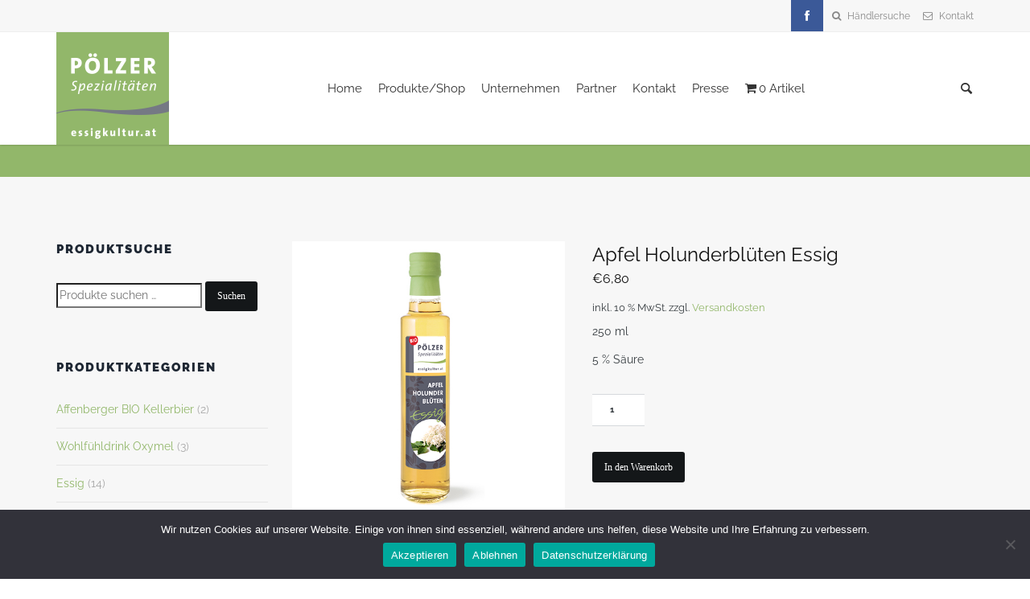

--- FILE ---
content_type: text/html; charset=UTF-8
request_url: https://www.essigkultur.at/produkte/essig/apfel-holunderblueten-essig/
body_size: 15816
content:

<!doctype html>
<!--[if lt IE 7]> <html class="no-js ie6 oldie" lang="de"> <![endif]-->
<!--[if IE 7]>    <html class="no-js ie7 oldie" lang="de"> <![endif]-->
<!--[if IE 8]>    <html class="no-js ie8 oldie" lang="de"> <![endif]-->
<!--[if gt IE 8]><!--> <html class="no-js" lang="de"> <!--<![endif]-->
<head>

<!-- Meta Tags -->
<meta http-equiv="Content-Type" content="text/html; charset=UTF-8" />

<!-- Mobile Specifics -->
<meta name="viewport" content="width=device-width, initial-scale=1.0, maximum-scale=1.0, user-scalable=no">

<meta name="google-site-verification" content="nLP-r85jzgLIWstqci0I5EeaQWeWsfKeEmR1lfsius0" />

<!-- Title -->
<title>Apfel Holunderblüten Essig - Pölzer Spezialitäten EssigkulturPölzer Spezialitäten Essigkultur</title>

<!-- Favicon -->
<link rel="shortcut icon" href="https://www.essigkultur.at/wp-content/uploads/2015/09/favicion.ico" />

<!-- Apple Touch Icons -->    

<!-- RSS & Pingbacks -->
<link rel="alternate" type="application/rss+xml" title="Pölzer Spezialitäten Essigkultur RSS Feed" href="https://www.essigkultur.at/feed/" />
<link rel="pingback" href="https://www.essigkultur.at/xmlrpc.php" />

<!--[if lt IE 9]>
<script src="https://html5shiv.googlecode.com/svn/trunk/html5.js"></script>
<![endif]--> 

<meta name='robots' content='index, follow, max-image-preview:large, max-snippet:-1, max-video-preview:-1' />

	<!-- This site is optimized with the Yoast SEO plugin v26.7 - https://yoast.com/wordpress/plugins/seo/ -->
	<link rel="canonical" href="https://www.essigkultur.at/produkte/essig/apfel-holunderblueten-essig/" />
	<meta property="og:locale" content="de_DE" />
	<meta property="og:type" content="article" />
	<meta property="og:title" content="Apfel Holunderblüten Essig - Pölzer Spezialitäten Essigkultur" />
	<meta property="og:description" content="250 ml  5 % Säure" />
	<meta property="og:url" content="https://www.essigkultur.at/produkte/essig/apfel-holunderblueten-essig/" />
	<meta property="og:site_name" content="Pölzer Spezialitäten Essigkultur" />
	<meta property="article:publisher" content="https://www.facebook.com/essigkultur.at/" />
	<meta property="article:modified_time" content="2024-05-08T06:13:21+00:00" />
	<meta property="og:image" content="https://www.essigkultur.at/wp-content/uploads/A-Holunderblueten.jpg" />
	<meta property="og:image:width" content="500" />
	<meta property="og:image:height" content="500" />
	<meta property="og:image:type" content="image/jpeg" />
	<meta name="twitter:card" content="summary_large_image" />
	<meta name="twitter:label1" content="Geschätzte Lesezeit" />
	<meta name="twitter:data1" content="1 Minute" />
	<script type="application/ld+json" class="yoast-schema-graph">{"@context":"https://schema.org","@graph":[{"@type":"WebPage","@id":"https://www.essigkultur.at/produkte/essig/apfel-holunderblueten-essig/","url":"https://www.essigkultur.at/produkte/essig/apfel-holunderblueten-essig/","name":"Apfel Holunderblüten Essig - Pölzer Spezialitäten Essigkultur","isPartOf":{"@id":"https://www.essigkultur.at/#website"},"primaryImageOfPage":{"@id":"https://www.essigkultur.at/produkte/essig/apfel-holunderblueten-essig/#primaryimage"},"image":{"@id":"https://www.essigkultur.at/produkte/essig/apfel-holunderblueten-essig/#primaryimage"},"thumbnailUrl":"https://www.essigkultur.at/wp-content/uploads/A-Holunderblueten.jpg","datePublished":"2015-09-27T04:21:57+00:00","dateModified":"2024-05-08T06:13:21+00:00","breadcrumb":{"@id":"https://www.essigkultur.at/produkte/essig/apfel-holunderblueten-essig/#breadcrumb"},"inLanguage":"de","potentialAction":[{"@type":"ReadAction","target":["https://www.essigkultur.at/produkte/essig/apfel-holunderblueten-essig/"]}]},{"@type":"ImageObject","inLanguage":"de","@id":"https://www.essigkultur.at/produkte/essig/apfel-holunderblueten-essig/#primaryimage","url":"https://www.essigkultur.at/wp-content/uploads/A-Holunderblueten.jpg","contentUrl":"https://www.essigkultur.at/wp-content/uploads/A-Holunderblueten.jpg","width":500,"height":500},{"@type":"BreadcrumbList","@id":"https://www.essigkultur.at/produkte/essig/apfel-holunderblueten-essig/#breadcrumb","itemListElement":[{"@type":"ListItem","position":1,"name":"Startseite","item":"https://www.essigkultur.at/"},{"@type":"ListItem","position":2,"name":"Produkte/Shop","item":"https://www.essigkultur.at/produkte/"},{"@type":"ListItem","position":3,"name":"Apfel Holunderblüten Essig"}]},{"@type":"WebSite","@id":"https://www.essigkultur.at/#website","url":"https://www.essigkultur.at/","name":"Pölzer Spezialitäten Essigkultur","description":"","publisher":{"@id":"https://www.essigkultur.at/#organization"},"potentialAction":[{"@type":"SearchAction","target":{"@type":"EntryPoint","urlTemplate":"https://www.essigkultur.at/?s={search_term_string}"},"query-input":{"@type":"PropertyValueSpecification","valueRequired":true,"valueName":"search_term_string"}}],"inLanguage":"de"},{"@type":"Organization","@id":"https://www.essigkultur.at/#organization","name":"Pölzer Spezialitäten GmbH","url":"https://www.essigkultur.at/","logo":{"@type":"ImageObject","inLanguage":"de","@id":"https://www.essigkultur.at/#/schema/logo/image/","url":"https://www.essigkultur.at/wp-content/uploads/2019/03/Logo_retina-e1553073968335.png","contentUrl":"https://www.essigkultur.at/wp-content/uploads/2019/03/Logo_retina-e1553073968335.png","width":280,"height":280,"caption":"Pölzer Spezialitäten GmbH"},"image":{"@id":"https://www.essigkultur.at/#/schema/logo/image/"},"sameAs":["https://www.facebook.com/essigkultur.at/"]}]}</script>
	<!-- / Yoast SEO plugin. -->


<link rel='dns-prefetch' href='//www.essigkultur.at' />
<link rel="alternate" type="application/rss+xml" title="Pölzer Spezialitäten Essigkultur &raquo; Feed" href="https://www.essigkultur.at/feed/" />
<link rel="alternate" type="application/rss+xml" title="Pölzer Spezialitäten Essigkultur &raquo; Kommentar-Feed" href="https://www.essigkultur.at/comments/feed/" />
<link rel="alternate" type="application/rss+xml" title="Pölzer Spezialitäten Essigkultur &raquo; Apfel Holunderblüten Essig-Kommentar-Feed" href="https://www.essigkultur.at/produkte/essig/apfel-holunderblueten-essig/feed/" />
<link rel="alternate" title="oEmbed (JSON)" type="application/json+oembed" href="https://www.essigkultur.at/wp-json/oembed/1.0/embed?url=https%3A%2F%2Fwww.essigkultur.at%2Fprodukte%2Fessig%2Fapfel-holunderblueten-essig%2F" />
<link rel="alternate" title="oEmbed (XML)" type="text/xml+oembed" href="https://www.essigkultur.at/wp-json/oembed/1.0/embed?url=https%3A%2F%2Fwww.essigkultur.at%2Fprodukte%2Fessig%2Fapfel-holunderblueten-essig%2F&#038;format=xml" />
<style id='wp-img-auto-sizes-contain-inline-css' type='text/css'>
img:is([sizes=auto i],[sizes^="auto," i]){contain-intrinsic-size:3000px 1500px}
/*# sourceURL=wp-img-auto-sizes-contain-inline-css */
</style>
<link rel='stylesheet' id='wp-block-library-css' href='https://www.essigkultur.at/wp-includes/css/dist/block-library/style.min.css' type='text/css' media='all' />
<link rel='stylesheet' id='wc-blocks-style-css' href='https://www.essigkultur.at/wp-content/plugins/woocommerce/assets/client/blocks/wc-blocks.css?ver=wc-10.4.3' type='text/css' media='all' />
<style id='global-styles-inline-css' type='text/css'>
:root{--wp--preset--aspect-ratio--square: 1;--wp--preset--aspect-ratio--4-3: 4/3;--wp--preset--aspect-ratio--3-4: 3/4;--wp--preset--aspect-ratio--3-2: 3/2;--wp--preset--aspect-ratio--2-3: 2/3;--wp--preset--aspect-ratio--16-9: 16/9;--wp--preset--aspect-ratio--9-16: 9/16;--wp--preset--color--black: #000000;--wp--preset--color--cyan-bluish-gray: #abb8c3;--wp--preset--color--white: #ffffff;--wp--preset--color--pale-pink: #f78da7;--wp--preset--color--vivid-red: #cf2e2e;--wp--preset--color--luminous-vivid-orange: #ff6900;--wp--preset--color--luminous-vivid-amber: #fcb900;--wp--preset--color--light-green-cyan: #7bdcb5;--wp--preset--color--vivid-green-cyan: #00d084;--wp--preset--color--pale-cyan-blue: #8ed1fc;--wp--preset--color--vivid-cyan-blue: #0693e3;--wp--preset--color--vivid-purple: #9b51e0;--wp--preset--gradient--vivid-cyan-blue-to-vivid-purple: linear-gradient(135deg,rgb(6,147,227) 0%,rgb(155,81,224) 100%);--wp--preset--gradient--light-green-cyan-to-vivid-green-cyan: linear-gradient(135deg,rgb(122,220,180) 0%,rgb(0,208,130) 100%);--wp--preset--gradient--luminous-vivid-amber-to-luminous-vivid-orange: linear-gradient(135deg,rgb(252,185,0) 0%,rgb(255,105,0) 100%);--wp--preset--gradient--luminous-vivid-orange-to-vivid-red: linear-gradient(135deg,rgb(255,105,0) 0%,rgb(207,46,46) 100%);--wp--preset--gradient--very-light-gray-to-cyan-bluish-gray: linear-gradient(135deg,rgb(238,238,238) 0%,rgb(169,184,195) 100%);--wp--preset--gradient--cool-to-warm-spectrum: linear-gradient(135deg,rgb(74,234,220) 0%,rgb(151,120,209) 20%,rgb(207,42,186) 40%,rgb(238,44,130) 60%,rgb(251,105,98) 80%,rgb(254,248,76) 100%);--wp--preset--gradient--blush-light-purple: linear-gradient(135deg,rgb(255,206,236) 0%,rgb(152,150,240) 100%);--wp--preset--gradient--blush-bordeaux: linear-gradient(135deg,rgb(254,205,165) 0%,rgb(254,45,45) 50%,rgb(107,0,62) 100%);--wp--preset--gradient--luminous-dusk: linear-gradient(135deg,rgb(255,203,112) 0%,rgb(199,81,192) 50%,rgb(65,88,208) 100%);--wp--preset--gradient--pale-ocean: linear-gradient(135deg,rgb(255,245,203) 0%,rgb(182,227,212) 50%,rgb(51,167,181) 100%);--wp--preset--gradient--electric-grass: linear-gradient(135deg,rgb(202,248,128) 0%,rgb(113,206,126) 100%);--wp--preset--gradient--midnight: linear-gradient(135deg,rgb(2,3,129) 0%,rgb(40,116,252) 100%);--wp--preset--font-size--small: 13px;--wp--preset--font-size--medium: 20px;--wp--preset--font-size--large: 36px;--wp--preset--font-size--x-large: 42px;--wp--preset--spacing--20: 0.44rem;--wp--preset--spacing--30: 0.67rem;--wp--preset--spacing--40: 1rem;--wp--preset--spacing--50: 1.5rem;--wp--preset--spacing--60: 2.25rem;--wp--preset--spacing--70: 3.38rem;--wp--preset--spacing--80: 5.06rem;--wp--preset--shadow--natural: 6px 6px 9px rgba(0, 0, 0, 0.2);--wp--preset--shadow--deep: 12px 12px 50px rgba(0, 0, 0, 0.4);--wp--preset--shadow--sharp: 6px 6px 0px rgba(0, 0, 0, 0.2);--wp--preset--shadow--outlined: 6px 6px 0px -3px rgb(255, 255, 255), 6px 6px rgb(0, 0, 0);--wp--preset--shadow--crisp: 6px 6px 0px rgb(0, 0, 0);}:where(.is-layout-flex){gap: 0.5em;}:where(.is-layout-grid){gap: 0.5em;}body .is-layout-flex{display: flex;}.is-layout-flex{flex-wrap: wrap;align-items: center;}.is-layout-flex > :is(*, div){margin: 0;}body .is-layout-grid{display: grid;}.is-layout-grid > :is(*, div){margin: 0;}:where(.wp-block-columns.is-layout-flex){gap: 2em;}:where(.wp-block-columns.is-layout-grid){gap: 2em;}:where(.wp-block-post-template.is-layout-flex){gap: 1.25em;}:where(.wp-block-post-template.is-layout-grid){gap: 1.25em;}.has-black-color{color: var(--wp--preset--color--black) !important;}.has-cyan-bluish-gray-color{color: var(--wp--preset--color--cyan-bluish-gray) !important;}.has-white-color{color: var(--wp--preset--color--white) !important;}.has-pale-pink-color{color: var(--wp--preset--color--pale-pink) !important;}.has-vivid-red-color{color: var(--wp--preset--color--vivid-red) !important;}.has-luminous-vivid-orange-color{color: var(--wp--preset--color--luminous-vivid-orange) !important;}.has-luminous-vivid-amber-color{color: var(--wp--preset--color--luminous-vivid-amber) !important;}.has-light-green-cyan-color{color: var(--wp--preset--color--light-green-cyan) !important;}.has-vivid-green-cyan-color{color: var(--wp--preset--color--vivid-green-cyan) !important;}.has-pale-cyan-blue-color{color: var(--wp--preset--color--pale-cyan-blue) !important;}.has-vivid-cyan-blue-color{color: var(--wp--preset--color--vivid-cyan-blue) !important;}.has-vivid-purple-color{color: var(--wp--preset--color--vivid-purple) !important;}.has-black-background-color{background-color: var(--wp--preset--color--black) !important;}.has-cyan-bluish-gray-background-color{background-color: var(--wp--preset--color--cyan-bluish-gray) !important;}.has-white-background-color{background-color: var(--wp--preset--color--white) !important;}.has-pale-pink-background-color{background-color: var(--wp--preset--color--pale-pink) !important;}.has-vivid-red-background-color{background-color: var(--wp--preset--color--vivid-red) !important;}.has-luminous-vivid-orange-background-color{background-color: var(--wp--preset--color--luminous-vivid-orange) !important;}.has-luminous-vivid-amber-background-color{background-color: var(--wp--preset--color--luminous-vivid-amber) !important;}.has-light-green-cyan-background-color{background-color: var(--wp--preset--color--light-green-cyan) !important;}.has-vivid-green-cyan-background-color{background-color: var(--wp--preset--color--vivid-green-cyan) !important;}.has-pale-cyan-blue-background-color{background-color: var(--wp--preset--color--pale-cyan-blue) !important;}.has-vivid-cyan-blue-background-color{background-color: var(--wp--preset--color--vivid-cyan-blue) !important;}.has-vivid-purple-background-color{background-color: var(--wp--preset--color--vivid-purple) !important;}.has-black-border-color{border-color: var(--wp--preset--color--black) !important;}.has-cyan-bluish-gray-border-color{border-color: var(--wp--preset--color--cyan-bluish-gray) !important;}.has-white-border-color{border-color: var(--wp--preset--color--white) !important;}.has-pale-pink-border-color{border-color: var(--wp--preset--color--pale-pink) !important;}.has-vivid-red-border-color{border-color: var(--wp--preset--color--vivid-red) !important;}.has-luminous-vivid-orange-border-color{border-color: var(--wp--preset--color--luminous-vivid-orange) !important;}.has-luminous-vivid-amber-border-color{border-color: var(--wp--preset--color--luminous-vivid-amber) !important;}.has-light-green-cyan-border-color{border-color: var(--wp--preset--color--light-green-cyan) !important;}.has-vivid-green-cyan-border-color{border-color: var(--wp--preset--color--vivid-green-cyan) !important;}.has-pale-cyan-blue-border-color{border-color: var(--wp--preset--color--pale-cyan-blue) !important;}.has-vivid-cyan-blue-border-color{border-color: var(--wp--preset--color--vivid-cyan-blue) !important;}.has-vivid-purple-border-color{border-color: var(--wp--preset--color--vivid-purple) !important;}.has-vivid-cyan-blue-to-vivid-purple-gradient-background{background: var(--wp--preset--gradient--vivid-cyan-blue-to-vivid-purple) !important;}.has-light-green-cyan-to-vivid-green-cyan-gradient-background{background: var(--wp--preset--gradient--light-green-cyan-to-vivid-green-cyan) !important;}.has-luminous-vivid-amber-to-luminous-vivid-orange-gradient-background{background: var(--wp--preset--gradient--luminous-vivid-amber-to-luminous-vivid-orange) !important;}.has-luminous-vivid-orange-to-vivid-red-gradient-background{background: var(--wp--preset--gradient--luminous-vivid-orange-to-vivid-red) !important;}.has-very-light-gray-to-cyan-bluish-gray-gradient-background{background: var(--wp--preset--gradient--very-light-gray-to-cyan-bluish-gray) !important;}.has-cool-to-warm-spectrum-gradient-background{background: var(--wp--preset--gradient--cool-to-warm-spectrum) !important;}.has-blush-light-purple-gradient-background{background: var(--wp--preset--gradient--blush-light-purple) !important;}.has-blush-bordeaux-gradient-background{background: var(--wp--preset--gradient--blush-bordeaux) !important;}.has-luminous-dusk-gradient-background{background: var(--wp--preset--gradient--luminous-dusk) !important;}.has-pale-ocean-gradient-background{background: var(--wp--preset--gradient--pale-ocean) !important;}.has-electric-grass-gradient-background{background: var(--wp--preset--gradient--electric-grass) !important;}.has-midnight-gradient-background{background: var(--wp--preset--gradient--midnight) !important;}.has-small-font-size{font-size: var(--wp--preset--font-size--small) !important;}.has-medium-font-size{font-size: var(--wp--preset--font-size--medium) !important;}.has-large-font-size{font-size: var(--wp--preset--font-size--large) !important;}.has-x-large-font-size{font-size: var(--wp--preset--font-size--x-large) !important;}
/*# sourceURL=global-styles-inline-css */
</style>

<style id='classic-theme-styles-inline-css' type='text/css'>
/*! This file is auto-generated */
.wp-block-button__link{color:#fff;background-color:#32373c;border-radius:9999px;box-shadow:none;text-decoration:none;padding:calc(.667em + 2px) calc(1.333em + 2px);font-size:1.125em}.wp-block-file__button{background:#32373c;color:#fff;text-decoration:none}
/*# sourceURL=/wp-includes/css/classic-themes.min.css */
</style>
<link rel='stylesheet' id='contact-form-7-css' href='https://www.essigkultur.at/wp-content/plugins/contact-form-7/includes/css/styles.css?ver=6.1.4' type='text/css' media='all' />
<link rel='stylesheet' id='cookie-notice-front-css' href='https://www.essigkultur.at/wp-content/plugins/cookie-notice/css/front.min.css?ver=2.5.11' type='text/css' media='all' />
<link rel='stylesheet' id='wpmenucart-icons-css' href='https://www.essigkultur.at/wp-content/plugins/woocommerce-menu-bar-cart/assets/css/wpmenucart-icons.min.css?ver=2.14.12' type='text/css' media='all' />
<style id='wpmenucart-icons-inline-css' type='text/css'>
@font-face{font-family:WPMenuCart;src:url(https://www.essigkultur.at/wp-content/plugins/woocommerce-menu-bar-cart/assets/fonts/WPMenuCart.eot);src:url(https://www.essigkultur.at/wp-content/plugins/woocommerce-menu-bar-cart/assets/fonts/WPMenuCart.eot?#iefix) format('embedded-opentype'),url(https://www.essigkultur.at/wp-content/plugins/woocommerce-menu-bar-cart/assets/fonts/WPMenuCart.woff2) format('woff2'),url(https://www.essigkultur.at/wp-content/plugins/woocommerce-menu-bar-cart/assets/fonts/WPMenuCart.woff) format('woff'),url(https://www.essigkultur.at/wp-content/plugins/woocommerce-menu-bar-cart/assets/fonts/WPMenuCart.ttf) format('truetype'),url(https://www.essigkultur.at/wp-content/plugins/woocommerce-menu-bar-cart/assets/fonts/WPMenuCart.svg#WPMenuCart) format('svg');font-weight:400;font-style:normal;font-display:swap}
/*# sourceURL=wpmenucart-icons-inline-css */
</style>
<link rel='stylesheet' id='wpmenucart-css' href='https://www.essigkultur.at/wp-content/plugins/woocommerce-menu-bar-cart/assets/css/wpmenucart-main.min.css?ver=2.14.12' type='text/css' media='all' />
<style id='woocommerce-inline-inline-css' type='text/css'>
.woocommerce form .form-row .required { visibility: visible; }
/*# sourceURL=woocommerce-inline-inline-css */
</style>
<link rel='stylesheet' id='wpsl-styles-css' href='https://www.essigkultur.at/wp-content/plugins/wp-store-locator/css/styles.min.css?ver=2.2.261' type='text/css' media='all' />
<link rel='stylesheet' id='fontawesome-css' href='https://www.essigkultur.at/wp-content/themes/flex/framework/assets/fonts/fontawesome/font-awesome.css' type='text/css' media='all' />
<link rel='stylesheet' id='lineicons-css' href='https://www.essigkultur.at/wp-content/themes/flex/framework/assets/fonts/lineicons/lineicons.css' type='text/css' media='all' />
<link rel='stylesheet' id='typicons-css' href='https://www.essigkultur.at/wp-content/themes/flex/framework/assets/fonts/typicons/typicons.css' type='text/css' media='all' />
<link rel='stylesheet' id='entypo-css' href='https://www.essigkultur.at/wp-content/themes/flex/framework/assets/fonts/entypo/entypo.css' type='text/css' media='all' />
<link rel='stylesheet' id='owl-carousel-css' href='https://www.essigkultur.at/wp-content/themes/flex/framework/md-page-builder/lib/md-shortcodes/assets/js/libs/owl-carousel/owl.carousel.css' type='text/css' media='all' />
<link rel='stylesheet' id='jquery-fancybox-css' href='https://www.essigkultur.at/wp-content/themes/flex/framework/md-page-builder/lib/md-shortcodes/assets/js/libs/fancybox/jquery.fancybox.css' type='text/css' media='all' />
<link rel='stylesheet' id='animate-css' href='https://www.essigkultur.at/wp-content/themes/flex/framework/md-page-builder/lib/md-shortcodes/assets/css/animate.css' type='text/css' media='all' />
<link rel='stylesheet' id='flex-css' href='https://www.essigkultur.at/wp-content/themes/flex/style.css' type='text/css' media='all' />
<link rel='stylesheet' id='flex-generate-css' href='https://www.essigkultur.at/wp-content/themes/flex/assets/css/css-generate.php' type='text/css' media='all' />
<link rel='stylesheet' id='flex-custom-css' href='https://www.essigkultur.at/wp-content/themes/flex/assets/css/custom.css?v=1' type='text/css' media='all' />
<link rel='stylesheet' id='mollie-applepaydirect-css' href='https://www.essigkultur.at/wp-content/plugins/mollie-payments-for-woocommerce/public/css/mollie-applepaydirect.min.css?ver=1767080710' type='text/css' media='screen' />
<link rel='stylesheet' id='woocommerce-gzd-layout-css' href='https://www.essigkultur.at/wp-content/plugins/woocommerce-germanized/build/static/layout-styles.css?ver=3.20.5' type='text/css' media='all' />
<style id='woocommerce-gzd-layout-inline-css' type='text/css'>
.woocommerce-checkout .shop_table { background-color: #eeeeee; } .product p.deposit-packaging-type { font-size: 1.25em !important; } p.woocommerce-shipping-destination { display: none; }
                .wc-gzd-nutri-score-value-a {
                    background: url(https://www.essigkultur.at/wp-content/plugins/woocommerce-germanized/assets/images/nutri-score-a.svg) no-repeat;
                }
                .wc-gzd-nutri-score-value-b {
                    background: url(https://www.essigkultur.at/wp-content/plugins/woocommerce-germanized/assets/images/nutri-score-b.svg) no-repeat;
                }
                .wc-gzd-nutri-score-value-c {
                    background: url(https://www.essigkultur.at/wp-content/plugins/woocommerce-germanized/assets/images/nutri-score-c.svg) no-repeat;
                }
                .wc-gzd-nutri-score-value-d {
                    background: url(https://www.essigkultur.at/wp-content/plugins/woocommerce-germanized/assets/images/nutri-score-d.svg) no-repeat;
                }
                .wc-gzd-nutri-score-value-e {
                    background: url(https://www.essigkultur.at/wp-content/plugins/woocommerce-germanized/assets/images/nutri-score-e.svg) no-repeat;
                }
            
/*# sourceURL=woocommerce-gzd-layout-inline-css */
</style>
<script type="text/javascript" id="cookie-notice-front-js-before">
/* <![CDATA[ */
var cnArgs = {"ajaxUrl":"https:\/\/www.essigkultur.at\/wp-admin\/admin-ajax.php","nonce":"486eb836ff","hideEffect":"fade","position":"bottom","onScroll":false,"onScrollOffset":100,"onClick":false,"cookieName":"cookie_notice_accepted","cookieTime":7862400,"cookieTimeRejected":7862400,"globalCookie":false,"redirection":false,"cache":false,"revokeCookies":false,"revokeCookiesOpt":"automatic"};

//# sourceURL=cookie-notice-front-js-before
/* ]]> */
</script>
<script type="text/javascript" src="https://www.essigkultur.at/wp-content/plugins/cookie-notice/js/front.min.js?ver=2.5.11" id="cookie-notice-front-js"></script>
<script type="text/javascript" src="https://www.essigkultur.at/wp-includes/js/jquery/jquery.min.js?ver=3.7.1" id="jquery-core-js"></script>
<script type="text/javascript" src="https://www.essigkultur.at/wp-content/plugins/woocommerce/assets/js/jquery-blockui/jquery.blockUI.min.js?ver=2.7.0-wc.10.4.3" id="wc-jquery-blockui-js" defer="defer" data-wp-strategy="defer"></script>
<script type="text/javascript" id="wc-add-to-cart-js-extra">
/* <![CDATA[ */
var wc_add_to_cart_params = {"ajax_url":"/wp-admin/admin-ajax.php","wc_ajax_url":"/?wc-ajax=%%endpoint%%","i18n_view_cart":"Warenkorb anzeigen","cart_url":"https://www.essigkultur.at/warenkorb/","is_cart":"","cart_redirect_after_add":"no"};
//# sourceURL=wc-add-to-cart-js-extra
/* ]]> */
</script>
<script type="text/javascript" src="https://www.essigkultur.at/wp-content/plugins/woocommerce/assets/js/frontend/add-to-cart.min.js?ver=10.4.3" id="wc-add-to-cart-js" defer="defer" data-wp-strategy="defer"></script>
<script type="text/javascript" id="wc-single-product-js-extra">
/* <![CDATA[ */
var wc_single_product_params = {"i18n_required_rating_text":"Bitte w\u00e4hlen Sie eine Bewertung","i18n_rating_options":["1 von 5\u00a0Sternen","2 von 5\u00a0Sternen","3 von 5\u00a0Sternen","4 von 5\u00a0Sternen","5 von 5\u00a0Sternen"],"i18n_product_gallery_trigger_text":"Bildergalerie im Vollbildmodus anzeigen","review_rating_required":"yes","flexslider":{"rtl":false,"animation":"slide","smoothHeight":true,"directionNav":false,"controlNav":"thumbnails","slideshow":false,"animationSpeed":500,"animationLoop":false,"allowOneSlide":false},"zoom_enabled":"","zoom_options":[],"photoswipe_enabled":"","photoswipe_options":{"shareEl":false,"closeOnScroll":false,"history":false,"hideAnimationDuration":0,"showAnimationDuration":0},"flexslider_enabled":""};
//# sourceURL=wc-single-product-js-extra
/* ]]> */
</script>
<script type="text/javascript" src="https://www.essigkultur.at/wp-content/plugins/woocommerce/assets/js/frontend/single-product.min.js?ver=10.4.3" id="wc-single-product-js" defer="defer" data-wp-strategy="defer"></script>
<script type="text/javascript" src="https://www.essigkultur.at/wp-content/plugins/woocommerce/assets/js/js-cookie/js.cookie.min.js?ver=2.1.4-wc.10.4.3" id="wc-js-cookie-js" defer="defer" data-wp-strategy="defer"></script>
<script type="text/javascript" id="woocommerce-js-extra">
/* <![CDATA[ */
var woocommerce_params = {"ajax_url":"/wp-admin/admin-ajax.php","wc_ajax_url":"/?wc-ajax=%%endpoint%%","i18n_password_show":"Passwort anzeigen","i18n_password_hide":"Passwort ausblenden"};
//# sourceURL=woocommerce-js-extra
/* ]]> */
</script>
<script type="text/javascript" src="https://www.essigkultur.at/wp-content/plugins/woocommerce/assets/js/frontend/woocommerce.min.js?ver=10.4.3" id="woocommerce-js" defer="defer" data-wp-strategy="defer"></script>
<script type="text/javascript" src="https://www.essigkultur.at/wp-content/themes/flex/framework/md-page-builder/lib/md-shortcodes/assets/js/md-shortcodes.js?ver=1" id="md-shortcodes-js"></script>
<script type="text/javascript" id="wc-gzd-unit-price-observer-queue-js-extra">
/* <![CDATA[ */
var wc_gzd_unit_price_observer_queue_params = {"ajax_url":"/wp-admin/admin-ajax.php","wc_ajax_url":"/?wc-ajax=%%endpoint%%","refresh_unit_price_nonce":"d22cb2d98c"};
//# sourceURL=wc-gzd-unit-price-observer-queue-js-extra
/* ]]> */
</script>
<script type="text/javascript" src="https://www.essigkultur.at/wp-content/plugins/woocommerce-germanized/build/static/unit-price-observer-queue.js?ver=3.20.5" id="wc-gzd-unit-price-observer-queue-js" defer="defer" data-wp-strategy="defer"></script>
<script type="text/javascript" src="https://www.essigkultur.at/wp-content/plugins/woocommerce/assets/js/accounting/accounting.min.js?ver=0.4.2" id="wc-accounting-js"></script>
<script type="text/javascript" id="wc-gzd-unit-price-observer-js-extra">
/* <![CDATA[ */
var wc_gzd_unit_price_observer_params = {"wrapper":".product","price_selector":{"p.price":{"is_total_price":false,"is_primary_selector":true,"quantity_selector":""}},"replace_price":"1","product_id":"416","price_decimal_sep":",","price_thousand_sep":".","qty_selector":"input.quantity, input.qty","refresh_on_load":""};
//# sourceURL=wc-gzd-unit-price-observer-js-extra
/* ]]> */
</script>
<script type="text/javascript" src="https://www.essigkultur.at/wp-content/plugins/woocommerce-germanized/build/static/unit-price-observer.js?ver=3.20.5" id="wc-gzd-unit-price-observer-js" defer="defer" data-wp-strategy="defer"></script>
<link rel="https://api.w.org/" href="https://www.essigkultur.at/wp-json/" /><link rel="alternate" title="JSON" type="application/json" href="https://www.essigkultur.at/wp-json/wp/v2/product/416" /><link rel="EditURI" type="application/rsd+xml" title="RSD" href="https://www.essigkultur.at/xmlrpc.php?rsd" />
<noscript><style>.simply-gallery-amp{ display: block !important; }</style></noscript><noscript><style>.sgb-preloader{ display: none !important; }</style></noscript>	<noscript><style>.woocommerce-product-gallery{ opacity: 1 !important; }</style></noscript>
	
</head>
<body data-rsssl=1 class="wp-singular product-template-default single single-product postid-416 wp-theme-flex css3-animations-enabled device-desktop theme-flex cookies-not-set woocommerce woocommerce-page woocommerce-no-js md-page-builder" style="background-color:#ffffff;background-image:url();">
	
<div id="wrap" class="full-width border-4">

	<header class="width-fixed height-80 attachment-scroll border-4 scroll-resize ">
		
				<div class="header-top">
			<div class="container">
				<div class="header-slogan"><i class="icon-search"></i> <a href="https://www.essigkultur.at/haendlersuche">Händlersuche</a>  <i class="icon-envelope-alt"></i> <a href="https://www.essigkultur.at/kontakt">Kontakt</a></div>						<!--<div style="float: left; color: #afc800; font-weight: bold; font-size: 1.2em;"></div>-->
						<div class="header-social social-links">


	<a class="facebook" href="https://www.facebook.com/P%C3%96LZER-SPEZIALIT%C3%84TEN-Essigkultur-243352829979/timeline/" title="facebook" target="_blank" ><i class="icon-facebook"></i></a>













</div>				<div class="float-right">
								</div>
			</div>
		</div>
		


		<div class="header-content" id="header-content">		
			<div class="container">
				<div id="logo">
					<a href="https://www.essigkultur.at" title="Pölzer Spezialitäten Essigkultur">
						<img src="https://www.essigkultur.at/wp-content/uploads/2019/03/Logo_retina-e1553073968335.png" alt="" />						
					</a>
				</div>

				<nav class="header-menu menu-style- menu-uppercase-yes submenu-">
					<ul id="header-menu" class="menu"><li class="menu-item-47 menu-item menu-item-type-post_type menu-item-object-page menu-item-home simple"><a href="https://www.essigkultur.at/">Home</a></li>
<li class="menu-item-17 menu-item menu-item-type-post_type menu-item-object-page menu-item-has-children current_page_parent simple"><a href="https://www.essigkultur.at/produkte/">Produkte/Shop</a>
<ul class="sub-menu">
	<li class="menu-item-119 menu-item menu-item-type-taxonomy menu-item-object-product_cat current-product-ancestor current-menu-parent current-product-parent "><a href="https://www.essigkultur.at/produkt-kategorie/essig/">Essig</a></li>
	<li class="menu-item-99538 menu-item menu-item-type-taxonomy menu-item-object-product_cat "><a href="https://www.essigkultur.at/produkt-kategorie/wohlfuehldrink-oxymel/">Wohlfühldrink Oxymel</a></li>
	<li class="menu-item-120 menu-item menu-item-type-taxonomy menu-item-object-product_cat "><a href="https://www.essigkultur.at/produkt-kategorie/wohlfuehldrink-pure-balance/">Wohlfühldrink &#8211; pure balance</a></li>
	<li class="menu-item-122 menu-item menu-item-type-taxonomy menu-item-object-product_cat "><a href="https://www.essigkultur.at/produkt-kategorie/senf/">Senf</a></li>
	<li class="menu-item-125 menu-item menu-item-type-taxonomy menu-item-object-product_cat "><a href="https://www.essigkultur.at/produkt-kategorie/geschenkideen/">Geschenkideen</a></li>
	<li class="menu-item-3752 menu-item menu-item-type-taxonomy menu-item-object-product_cat "><a href="https://www.essigkultur.at/produkt-kategorie/affenberger-bier/">Affenberger BIO Kellerbier</a></li>
</ul>
</li>
<li class="menu-item-25 menu-item menu-item-type-post_type menu-item-object-page menu-item-has-children simple"><a href="https://www.essigkultur.at/unternehmen/">Unternehmen</a>
<ul class="sub-menu">
	<li class="menu-item-86 menu-item menu-item-type-post_type menu-item-object-page "><a href="https://www.essigkultur.at/unternehmen/team/">Team</a></li>
	<li class="menu-item-2585 menu-item menu-item-type-post_type menu-item-object-page "><a href="https://www.essigkultur.at/unternehmen/obstkultur/">Obstkultur</a></li>
	<li class="menu-item-94 menu-item menu-item-type-post_type menu-item-object-page "><a href="https://www.essigkultur.at/unternehmen/zertifizierungen/">Zertifizierungen</a></li>
	<li class="menu-item-268 menu-item menu-item-type-post_type menu-item-object-page "><a href="https://www.essigkultur.at/unternehmen/impressum/">Impressum</a></li>
</ul>
</li>
<li class="menu-item-24 menu-item menu-item-type-post_type menu-item-object-page menu-item-has-children simple"><a href="https://www.essigkultur.at/partner/">Partner</a>
<ul class="sub-menu">
	<li class="menu-item-95 menu-item menu-item-type-post_type menu-item-object-page "><a href="https://www.essigkultur.at/partner/apfelbetriebe/">Apfelbetriebe</a></li>
</ul>
</li>
<li class="menu-item-344 menu-item menu-item-type-post_type menu-item-object-page simple"><a href="https://www.essigkultur.at/kontakt/">Kontakt</a></li>
<li class="menu-item-345 menu-item menu-item-type-post_type menu-item-object-page simple"><a href="https://www.essigkultur.at/presse/">Presse</a></li>
<li class="menu-item menu-item-type-post_type menu-item-object-page simple wpmenucartli wpmenucart-display-standard menu-item" id="wpmenucartli"><a class="wpmenucart-contents empty-wpmenucart-visible" href="https://www.essigkultur.at/produkte/" title="Zum Shop"><i class="wpmenucart-icon-shopping-cart-0" role="img" aria-label="Cart"></i><span class="cartcontents">0 Artikel</span></a></li></ul>				</nav>

																	
				<a href="#" id="search-open"><i class="entypo-search"></i></a>

<div class="header-search">
	<form method="get" action="https://www.essigkultur.at/">
		<fieldset>
			<input type="text" name="s" value="" placeholder="Suchbegriff eingeben und Enter drücken..." />
	    </fieldset>
	</form>
	<a href="#" id="search-close"><i class="entypo-cancel"></i></a>
</div>

				<a href="#" id="menu-mobile-trigger"></a>
			</div>
		</div>

		<div class="header-mobile">
			<div class="container">
				

				<nav class="header-menu-mobile">
					<ul id="header-menu-mobile" class="menu"><li id="menu-item-47" class="menu-item menu-item-type-post_type menu-item-object-page menu-item-home menu-item-47"><a href="https://www.essigkultur.at/">Home</a></li>
<li id="menu-item-17" class="menu-item menu-item-type-post_type menu-item-object-page menu-item-has-children current_page_parent menu-item-17"><a href="https://www.essigkultur.at/produkte/">Produkte/Shop</a>
<ul class="sub-menu">
	<li id="menu-item-119" class="menu-item menu-item-type-taxonomy menu-item-object-product_cat current-product-ancestor current-menu-parent current-product-parent menu-item-119"><a href="https://www.essigkultur.at/produkt-kategorie/essig/">Essig</a></li>
	<li id="menu-item-99538" class="menu-item menu-item-type-taxonomy menu-item-object-product_cat menu-item-99538"><a href="https://www.essigkultur.at/produkt-kategorie/wohlfuehldrink-oxymel/">Wohlfühldrink Oxymel</a></li>
	<li id="menu-item-120" class="menu-item menu-item-type-taxonomy menu-item-object-product_cat menu-item-120"><a href="https://www.essigkultur.at/produkt-kategorie/wohlfuehldrink-pure-balance/">Wohlfühldrink &#8211; pure balance</a></li>
	<li id="menu-item-122" class="menu-item menu-item-type-taxonomy menu-item-object-product_cat menu-item-122"><a href="https://www.essigkultur.at/produkt-kategorie/senf/">Senf</a></li>
	<li id="menu-item-125" class="menu-item menu-item-type-taxonomy menu-item-object-product_cat menu-item-125"><a href="https://www.essigkultur.at/produkt-kategorie/geschenkideen/">Geschenkideen</a></li>
	<li id="menu-item-3752" class="menu-item menu-item-type-taxonomy menu-item-object-product_cat menu-item-3752"><a href="https://www.essigkultur.at/produkt-kategorie/affenberger-bier/">Affenberger BIO Kellerbier</a></li>
</ul>
</li>
<li id="menu-item-25" class="menu-item menu-item-type-post_type menu-item-object-page menu-item-has-children menu-item-25"><a href="https://www.essigkultur.at/unternehmen/">Unternehmen</a>
<ul class="sub-menu">
	<li id="menu-item-86" class="menu-item menu-item-type-post_type menu-item-object-page menu-item-86"><a href="https://www.essigkultur.at/unternehmen/team/">Team</a></li>
	<li id="menu-item-2585" class="menu-item menu-item-type-post_type menu-item-object-page menu-item-2585"><a href="https://www.essigkultur.at/unternehmen/obstkultur/">Obstkultur</a></li>
	<li id="menu-item-94" class="menu-item menu-item-type-post_type menu-item-object-page menu-item-94"><a href="https://www.essigkultur.at/unternehmen/zertifizierungen/">Zertifizierungen</a></li>
	<li id="menu-item-268" class="menu-item menu-item-type-post_type menu-item-object-page menu-item-268"><a href="https://www.essigkultur.at/unternehmen/impressum/">Impressum</a></li>
</ul>
</li>
<li id="menu-item-24" class="menu-item menu-item-type-post_type menu-item-object-page menu-item-has-children menu-item-24"><a href="https://www.essigkultur.at/partner/">Partner</a>
<ul class="sub-menu">
	<li id="menu-item-95" class="menu-item menu-item-type-post_type menu-item-object-page menu-item-95"><a href="https://www.essigkultur.at/partner/apfelbetriebe/">Apfelbetriebe</a></li>
</ul>
</li>
<li id="menu-item-344" class="menu-item menu-item-type-post_type menu-item-object-page menu-item-344"><a href="https://www.essigkultur.at/kontakt/">Kontakt</a></li>
<li id="menu-item-345" class="menu-item menu-item-type-post_type menu-item-object-page menu-item-345"><a href="https://www.essigkultur.at/presse/">Presse</a></li>
<li class="menu-item menu-item-type-post_type menu-item-object-page wpmenucartli wpmenucart-display-standard menu-item" id="wpmenucartli"><a class="wpmenucart-contents empty-wpmenucart-visible" href="https://www.essigkultur.at/produkte/" title="Zum Shop"><i class="wpmenucart-icon-shopping-cart-0" role="img" aria-label="Cart"></i><span class="cartcontents">0 Artikel</span></a></li></ul>				</nav>


			</div>
		</div>
	</header>

<div id="page-header" class="border-4 textalignleft custom-bgcolor bg-static pattern" style="background-color:#99cc67;">

	
	<div class="container padding-small">
		
	    
	</div>

</div>
<div class="page-content padding-small" id="woocommerce-container">
    <div class="container">
        <div class="row"><div class="md-column col-main col-md-9 col-md-right col-sm-left content-full"><section class="woocommerce-content columns-3"><div class="woocommerce-notices-wrapper"></div><div id="product-416" class="product type-product post-416 status-publish first instock product_cat-essig has-post-thumbnail taxable shipping-taxable purchasable product-type-simple">

	<div class="woocommerce-product-gallery woocommerce-product-gallery--with-images woocommerce-product-gallery--columns-4 images" data-columns="4" style="opacity: 0; transition: opacity .25s ease-in-out;">
	<div class="woocommerce-product-gallery__wrapper">
		<div data-thumb="https://www.essigkultur.at/wp-content/uploads/A-Holunderblueten-100x100.jpg" data-thumb-alt="Apfel Holunderblüten Essig" data-thumb-srcset="https://www.essigkultur.at/wp-content/uploads/A-Holunderblueten-100x100.jpg 100w, https://www.essigkultur.at/wp-content/uploads/A-Holunderblueten-150x150.jpg 150w, https://www.essigkultur.at/wp-content/uploads/A-Holunderblueten-350x350.jpg 350w, https://www.essigkultur.at/wp-content/uploads/A-Holunderblueten.jpg 500w"  data-thumb-sizes="(max-width: 100px) 100vw, 100px" class="woocommerce-product-gallery__image"><a href="https://www.essigkultur.at/wp-content/uploads/A-Holunderblueten.jpg"><img width="500" height="500" src="https://www.essigkultur.at/wp-content/uploads/A-Holunderblueten.jpg" class="wp-post-image" alt="Apfel Holunderblüten Essig" data-caption="" data-src="https://www.essigkultur.at/wp-content/uploads/A-Holunderblueten.jpg" data-large_image="https://www.essigkultur.at/wp-content/uploads/A-Holunderblueten.jpg" data-large_image_width="500" data-large_image_height="500" decoding="async" fetchpriority="high" srcset="https://www.essigkultur.at/wp-content/uploads/A-Holunderblueten.jpg 500w, https://www.essigkultur.at/wp-content/uploads/A-Holunderblueten-150x150.jpg 150w, https://www.essigkultur.at/wp-content/uploads/A-Holunderblueten-350x350.jpg 350w, https://www.essigkultur.at/wp-content/uploads/A-Holunderblueten-100x100.jpg 100w" sizes="(max-width: 500px) 100vw, 500px" /></a></div>
	</div>
</div>

	<div class="summary entry-summary">
		<h1 class="product_title entry-title">Apfel Holunderblüten Essig</h1><p class="price"><span class="woocommerce-Price-amount amount"><bdi><span class="woocommerce-Price-currencySymbol">&euro;</span>6,80</bdi></span></p>


<div class="legal-price-info">
	<p class="wc-gzd-additional-info">
					<span class="wc-gzd-additional-info tax-info">inkl. 10 % MwSt.</span>
							<span class="wc-gzd-additional-info shipping-costs-info">zzgl. <a href="https://www.essigkultur.at/versand/" target="_blank">Versandkosten</a></span>
			</p>
</div>

<div class="woocommerce-product-details__short-description">
	<p>250 ml</p>
<p>5 % Säure</p>
</div>



	
	<form class="cart" action="https://www.essigkultur.at/produkte/essig/apfel-holunderblueten-essig/" method="post" enctype='multipart/form-data'>
		
		<div class="quantity">
		<label class="screen-reader-text" for="quantity_69686d0f6bb59">Apfel Holunderblüten Essig Menge</label>
	<input
		type="number"
				id="quantity_69686d0f6bb59"
		class="input-text qty text"
		name="quantity"
		value="1"
		aria-label="Produktmenge"
				min="1"
							step="1"
			placeholder=""
			inputmode="numeric"
			autocomplete="off"
			/>
	</div>

		<button type="submit" name="add-to-cart" value="416" class="single_add_to_cart_button button alt">In den Warenkorb</button>

			</form>

	
<div class="product_meta">

	
	
		<span class="sku_wrapper">Artikelnummer: <span class="sku">80193</span></span>

	
	<span class="posted_in">Kategorie: <a href="https://www.essigkultur.at/produkt-kategorie/essig/" rel="tag">Essig</a></span>
	
	
</div>
	</div>

	
	<div class="woocommerce-tabs wc-tabs-wrapper">
		<ul class="tabs wc-tabs" role="tablist">
							<li role="presentation" class="description_tab" id="tab-title-description">
					<a href="#tab-description" role="tab" aria-controls="tab-description">
						Beschreibung					</a>
				</li>
							<li role="presentation" class="reviews_tab" id="tab-title-reviews">
					<a href="#tab-reviews" role="tab" aria-controls="tab-reviews">
						Rezensionen (0)					</a>
				</li>
					</ul>
					<div class="woocommerce-Tabs-panel woocommerce-Tabs-panel--description panel entry-content wc-tab" id="tab-description" role="tabpanel" aria-labelledby="tab-title-description">
				
	<h2>Beschreibung</h2>

<div class="content-wrapper"><div class="page-section bg-default" style=""><div class="container"><div class="section-content">
			<div><div class="md-text-block"></p>
<p style="text-align: justify;">Ein Klassiker der Essigkultur.</p>
<p></div><div class="md-text-block">Ohne tierische Produkte hergestellt.</p>
<p>Durchschnittliche Nährwerte pro 100 g: Brennwert: 82 kJ/ 20 kcal, Fett: 0,0 g, davon gesättigte Fettsäuren: 0,0 g, Kohlenhydrate: 0,6 g, davon Zucker: 0,6 g, Eiweiß: 0,4 g, Salz: 0,01 g</p>
<p>Zutaten: Apfelessig*, Holunderblüten*; * aus kbA</p>
<p>Ablagerungen und Trübungen sind Zeichen für ein echtes Naturprodukt.</div>
			</div></div></div></div>
</div>			</div>
					<div class="woocommerce-Tabs-panel woocommerce-Tabs-panel--reviews panel entry-content wc-tab" id="tab-reviews" role="tabpanel" aria-labelledby="tab-title-reviews">
				<div id="reviews" class="woocommerce-Reviews">
	<div id="comments">
		<h2 class="woocommerce-Reviews-title">
			Rezensionen		</h2>

					<p class="woocommerce-noreviews">Es gibt noch keine Rezensionen.</p>
			</div>

			<div id="review_form_wrapper">
			<div id="review_form">
					<div id="respond" class="comment-respond">
		<span id="reply-title" class="comment-reply-title" role="heading" aria-level="3">Schreiben Sie die erste Rezension für „Apfel Holunderblüten Essig“ <small><a rel="nofollow" id="cancel-comment-reply-link" href="/produkte/essig/apfel-holunderblueten-essig/#respond" style="display:none;">Antwort abbrechen</a></small></span><form action="https://www.essigkultur.at/wp-comments-post.php" method="post" id="commentform" class="comment-form"><p class="comment-notes"><span id="email-notes">Ihre E-Mail-Adresse wird nicht veröffentlicht.</span> <span class="required-field-message">Erforderliche Felder sind mit <span class="required">*</span> markiert</span></p><p class="comment-form-comment"><label for="comment">Ihre Rezension&nbsp;<span class="required">*</span></label><textarea id="comment" name="comment" cols="45" rows="8" required></textarea></p><p class="comment-form-author"><label for="author">Name&nbsp;<span class="required">*</span></label><input id="author" name="author" type="text" autocomplete="name" value="" size="30" required /></p>
<p class="comment-form-email"><label for="email">E-Mail&nbsp;<span class="required">*</span></label><input id="email" name="email" type="email" autocomplete="email" value="" size="30" required /></p>
<p class="form-submit"><input name="submit" type="submit" id="submit" class="submit" value="Senden" /> <input type='hidden' name='comment_post_ID' value='416' id='comment_post_ID' />
<input type='hidden' name='comment_parent' id='comment_parent' value='0' />
</p></form>	</div><!-- #respond -->
				</div>
		</div>
	
	<div class="clear"></div>
</div>
			</div>
		
			</div>


	<section class="related products">

					<h2>Ähnliche Produkte</h2>
				<ul class="products columns-4">

			
					<li class="first post-412 product type-product status-publish has-post-thumbnail product_cat-essig  instock taxable shipping-taxable purchasable product-type-simple">
    <a href="https://www.essigkultur.at/produkte/essig/apfel-chili-essig/" class="woocommerce-LoopProduct-link woocommerce-loop-product__link">

    <a href="https://www.essigkultur.at/produkte/essig/apfel-chili-essig/"><img width="500" height="500" src="https://www.essigkultur.at/wp-content/uploads/A-Chili.jpg" class="attachment-shop_catalog size-shop_catalog wp-post-image" alt="" decoding="async" loading="lazy" srcset="https://www.essigkultur.at/wp-content/uploads/A-Chili.jpg 500w, https://www.essigkultur.at/wp-content/uploads/A-Chili-150x150.jpg 150w, https://www.essigkultur.at/wp-content/uploads/A-Chili-350x350.jpg 350w, https://www.essigkultur.at/wp-content/uploads/A-Chili-100x100.jpg 100w" sizes="auto, (max-width: 500px) 100vw, 500px" /></a>    <div class="product-info">
        <h3><a href="https://www.essigkultur.at/produkte/essig/apfel-chili-essig/"> Apfel Chili Essig</a></h3>

        
	<span class="price"><span class="woocommerce-Price-amount amount"><bdi><span class="woocommerce-Price-currencySymbol">&euro;</span>7,00</bdi></span></span>



    </div>


    </a>
	<p class="wc-gzd-additional-info wc-gzd-additional-info-loop tax-info">inkl. 10 % MwSt.</p>

	<p class="wc-gzd-additional-info wc-gzd-additional-info-loop shipping-costs-info">zzgl. <a href="https://www.essigkultur.at/versand/" target="_blank">Versandkosten</a></p>

<a href="/produkte/essig/apfel-holunderblueten-essig/?add-to-cart=412" aria-describedby="woocommerce_loop_add_to_cart_link_describedby_412" data-quantity="1" class="button product_type_simple add_to_cart_button ajax_add_to_cart" data-product_id="412" data-product_sku="81138" aria-label="In den Warenkorb legen: „Apfel Chili Essig“" rel="nofollow" data-success_message="„Apfel Chili Essig“ wurde Ihrem Warenkorb hinzugefügt" role="button">In den Warenkorb</a>	<span id="woocommerce_loop_add_to_cart_link_describedby_412" class="screen-reader-text">
			</span>

</li> 
			
					<li class="post-440 product type-product status-publish has-post-thumbnail product_cat-essig last instock taxable shipping-taxable purchasable product-type-simple">
    <a href="https://www.essigkultur.at/produkte/essig/apfel-balsam-granatapfel-essig/" class="woocommerce-LoopProduct-link woocommerce-loop-product__link">

    <a href="https://www.essigkultur.at/produkte/essig/apfel-balsam-granatapfel-essig/"><img width="500" height="500" src="https://www.essigkultur.at/wp-content/uploads/A-B-Granatapfel1.jpg" class="attachment-shop_catalog size-shop_catalog wp-post-image" alt="" decoding="async" loading="lazy" srcset="https://www.essigkultur.at/wp-content/uploads/A-B-Granatapfel1.jpg 500w, https://www.essigkultur.at/wp-content/uploads/A-B-Granatapfel1-150x150.jpg 150w, https://www.essigkultur.at/wp-content/uploads/A-B-Granatapfel1-350x350.jpg 350w, https://www.essigkultur.at/wp-content/uploads/A-B-Granatapfel1-100x100.jpg 100w" sizes="auto, (max-width: 500px) 100vw, 500px" /></a>    <div class="product-info">
        <h3><a href="https://www.essigkultur.at/produkte/essig/apfel-balsam-granatapfel-essig/"> Apfel Balsam Granatapfel Essig</a></h3>

        
	<span class="price"><span class="woocommerce-Price-amount amount"><bdi><span class="woocommerce-Price-currencySymbol">&euro;</span>7,90</bdi></span></span>



    </div>


    </a>
	<p class="wc-gzd-additional-info wc-gzd-additional-info-loop tax-info">inkl. 10 % MwSt.</p>

	<p class="wc-gzd-additional-info wc-gzd-additional-info-loop shipping-costs-info">zzgl. <a href="https://www.essigkultur.at/versand/" target="_blank">Versandkosten</a></p>

<a href="/produkte/essig/apfel-holunderblueten-essig/?add-to-cart=440" aria-describedby="woocommerce_loop_add_to_cart_link_describedby_440" data-quantity="1" class="button product_type_simple add_to_cart_button ajax_add_to_cart" data-product_id="440" data-product_sku="81190" aria-label="In den Warenkorb legen: „Apfel Balsam Granatapfel Essig“" rel="nofollow" data-success_message="„Apfel Balsam Granatapfel Essig“ wurde Ihrem Warenkorb hinzugefügt" role="button">In den Warenkorb</a>	<span id="woocommerce_loop_add_to_cart_link_describedby_440" class="screen-reader-text">
			</span>

</li> 
			
					<li class="first post-422 product type-product status-publish has-post-thumbnail product_cat-essig  outofstock taxable shipping-taxable purchasable product-type-simple">
    <a href="https://www.essigkultur.at/produkte/essig/apfel-knoblauch-essig/" class="woocommerce-LoopProduct-link woocommerce-loop-product__link">

    <a href="https://www.essigkultur.at/produkte/essig/apfel-knoblauch-essig/"><img width="500" height="500" src="https://www.essigkultur.at/wp-content/uploads/A-Knoblauch.jpg" class="attachment-shop_catalog size-shop_catalog wp-post-image" alt="" decoding="async" loading="lazy" srcset="https://www.essigkultur.at/wp-content/uploads/A-Knoblauch.jpg 500w, https://www.essigkultur.at/wp-content/uploads/A-Knoblauch-150x150.jpg 150w, https://www.essigkultur.at/wp-content/uploads/A-Knoblauch-350x350.jpg 350w, https://www.essigkultur.at/wp-content/uploads/A-Knoblauch-100x100.jpg 100w" sizes="auto, (max-width: 500px) 100vw, 500px" /></a>    <div class="product-info">
        <h3><a href="https://www.essigkultur.at/produkte/essig/apfel-knoblauch-essig/"> Apfel Knoblauch Essig</a></h3>

        
	<span class="price"><span class="woocommerce-Price-amount amount"><bdi><span class="woocommerce-Price-currencySymbol">&euro;</span>6,89</bdi></span></span>



    </div>


    </a>
	<p class="wc-gzd-additional-info wc-gzd-additional-info-loop tax-info">inkl. 10 % MwSt.</p>

	<p class="wc-gzd-additional-info wc-gzd-additional-info-loop shipping-costs-info">zzgl. <a href="https://www.essigkultur.at/versand/" target="_blank">Versandkosten</a></p>

<a href="https://www.essigkultur.at/produkte/essig/apfel-knoblauch-essig/" aria-describedby="woocommerce_loop_add_to_cart_link_describedby_422" data-quantity="1" class="button product_type_simple" data-product_id="422" data-product_sku="81206" aria-label="Lesen Sie mehr über &#8222;Apfel Knoblauch Essig&#8220;" rel="nofollow" data-success_message="">Weiterlesen</a>	<span id="woocommerce_loop_add_to_cart_link_describedby_422" class="screen-reader-text">
			</span>

</li> 
			
					<li class="post-418 product type-product status-publish has-post-thumbnail product_cat-essig last instock taxable shipping-taxable purchasable product-type-simple">
    <a href="https://www.essigkultur.at/produkte/essig/apfel-honig-essig/" class="woocommerce-LoopProduct-link woocommerce-loop-product__link">

    <a href="https://www.essigkultur.at/produkte/essig/apfel-honig-essig/"><img width="500" height="500" src="https://www.essigkultur.at/wp-content/uploads/A-Honig.jpg" class="attachment-shop_catalog size-shop_catalog wp-post-image" alt="" decoding="async" loading="lazy" srcset="https://www.essigkultur.at/wp-content/uploads/A-Honig.jpg 500w, https://www.essigkultur.at/wp-content/uploads/A-Honig-150x150.jpg 150w, https://www.essigkultur.at/wp-content/uploads/A-Honig-350x350.jpg 350w, https://www.essigkultur.at/wp-content/uploads/A-Honig-100x100.jpg 100w" sizes="auto, (max-width: 500px) 100vw, 500px" /></a>    <div class="product-info">
        <h3><a href="https://www.essigkultur.at/produkte/essig/apfel-honig-essig/"> Apfel Honig Essig</a></h3>

        
	<span class="price"><span class="woocommerce-Price-amount amount"><bdi><span class="woocommerce-Price-currencySymbol">&euro;</span>6,60</bdi></span></span>



    </div>


    </a>
	<p class="wc-gzd-additional-info wc-gzd-additional-info-loop tax-info">inkl. 10 % MwSt.</p>

	<p class="wc-gzd-additional-info wc-gzd-additional-info-loop shipping-costs-info">zzgl. <a href="https://www.essigkultur.at/versand/" target="_blank">Versandkosten</a></p>

<a href="/produkte/essig/apfel-holunderblueten-essig/?add-to-cart=418" aria-describedby="woocommerce_loop_add_to_cart_link_describedby_418" data-quantity="1" class="button product_type_simple add_to_cart_button ajax_add_to_cart" data-product_id="418" data-product_sku="80056" aria-label="In den Warenkorb legen: „Apfel Honig Essig“" rel="nofollow" data-success_message="„Apfel Honig Essig“ wurde Ihrem Warenkorb hinzugefügt" role="button">In den Warenkorb</a>	<span id="woocommerce_loop_add_to_cart_link_describedby_418" class="screen-reader-text">
			</span>

</li> 
			
		</ul>

	</section>
	</div>

</section></div><div class="md-column col-side col-md-3 col-md-left col-sm-right"><aside class="shop-widget-area widget-area">  
	<div id="woocommerce_product_search-2" class="widget woocommerce widget_product_search"><h3 class="widget-title">Produktsuche</h3><form role="search" method="get" class="woocommerce-product-search" action="https://www.essigkultur.at/">
	<label class="screen-reader-text" for="woocommerce-product-search-field-0">Suche nach:</label>
	<input type="search" id="woocommerce-product-search-field-0" class="search-field" placeholder="Produkte suchen …" value="" name="s" />
	<button type="submit" value="Suchen" class="">Suchen</button>
	<input type="hidden" name="post_type" value="product" />
</form>
</div><div id="woocommerce_product_categories-2" class="widget woocommerce widget_product_categories"><h3 class="widget-title">Produktkategorien</h3><ul class="product-categories"><li class="cat-item cat-item-50"><a href="https://www.essigkultur.at/produkt-kategorie/affenberger-bier/">Affenberger BIO Kellerbier</a> <span class="count">(2)</span></li>
<li class="cat-item cat-item-58"><a href="https://www.essigkultur.at/produkt-kategorie/wohlfuehldrink-oxymel/">Wohlfühldrink Oxymel</a> <span class="count">(3)</span></li>
<li class="cat-item cat-item-7 current-cat"><a href="https://www.essigkultur.at/produkt-kategorie/essig/">Essig</a> <span class="count">(14)</span></li>
<li class="cat-item cat-item-10"><a href="https://www.essigkultur.at/produkt-kategorie/senf/">Senf</a> <span class="count">(6)</span></li>
<li class="cat-item cat-item-13"><a href="https://www.essigkultur.at/produkt-kategorie/geschenkideen/">Geschenkideen</a> <span class="count">(4)</span></li>
</ul></div>	</aside></div></div>    </div>
</div>



<footer>
	<div class="container">
		<div class="row">

			
						<div class="col-md-4 column">
													<div id="text-2" class="widget widget_text"><h3 class="widget-title">Kontakt</h3>			<div class="textwidget"><p><b>PÖLZER Spezialitäten GmbH</b></p>
<p>Wetterkreuzweg 1<br />
A-8063 Eggersdorf<br />
T +43 3117 3556-11<br />
F +43 3117 3556-15<br />
E <a href="mailto:office@poelzer.net">office@poelzer.net</a></p>
</div>
		</div>												</div>

						<div class="col-md-4 column">
													<div id="nav_menu-3" class="widget widget_nav_menu"><h3 class="widget-title">Unsere Produkte</h3><div class="menu-footer-mitte-container"><ul id="menu-footer-mitte" class="menu"><li id="menu-item-2543" class="menu-item menu-item-type-taxonomy menu-item-object-product_cat current-product-ancestor current-menu-parent current-product-parent menu-item-2543"><a href="https://www.essigkultur.at/produkt-kategorie/essig/">Essig</a></li>
<li id="menu-item-2544" class="menu-item menu-item-type-taxonomy menu-item-object-product_cat menu-item-2544"><a href="https://www.essigkultur.at/produkt-kategorie/wohlfuehldrink-pure-balance/">Wohlfühldrink &#8211; pure balance</a></li>
<li id="menu-item-2545" class="menu-item menu-item-type-taxonomy menu-item-object-product_cat menu-item-2545"><a href="https://www.essigkultur.at/produkt-kategorie/senf/">Senf</a></li>
<li id="menu-item-2546" class="menu-item menu-item-type-taxonomy menu-item-object-product_cat menu-item-2546"><a href="https://www.essigkultur.at/produkt-kategorie/geschenkideen/">Geschenkideen</a></li>
<li id="menu-item-3754" class="menu-item menu-item-type-taxonomy menu-item-object-product_cat menu-item-3754"><a href="https://www.essigkultur.at/produkt-kategorie/affenberger-bier/">Affenberger BIO Kellerbier</a></li>
<li id="menu-item-3753" class="menu-item menu-item-type-taxonomy menu-item-object-product_cat menu-item-3753"><a href="https://www.essigkultur.at/produkt-kategorie/swizzle-erfrischungsgetraenk/">Swizzle &#8211; Erfrischungsgetränk</a></li>
<li id="menu-item-98761" class="menu-item menu-item-type-taxonomy menu-item-object-category menu-item-98761"><a href="https://www.essigkultur.at/category/allgemein/">Cidre bouche&#8216;</a></li>
</ul></div></div>												</div>

						<div class="col-md-4 column">
													<div id="nav_menu-2" class="widget widget_nav_menu"><h3 class="widget-title">Informationen</h3><div class="menu-footer-rechts-container"><ul id="menu-footer-rechts" class="menu"><li id="menu-item-2540" class="menu-item menu-item-type-post_type menu-item-object-page menu-item-2540"><a href="https://www.essigkultur.at/kontakt/">Kontakt</a></li>
<li id="menu-item-99013" class="menu-item menu-item-type-post_type menu-item-object-page menu-item-99013"><a href="https://www.essigkultur.at/versand/">Versand</a></li>
<li id="menu-item-99014" class="menu-item menu-item-type-post_type menu-item-object-page menu-item-99014"><a href="https://www.essigkultur.at/zahlung/">Zahlung</a></li>
<li id="menu-item-99015" class="menu-item menu-item-type-post_type menu-item-object-page menu-item-99015"><a href="https://www.essigkultur.at/widerrufsbestimmungen/">Widerrufsbestimmungen</a></li>
<li id="menu-item-99012" class="menu-item menu-item-type-post_type menu-item-object-page menu-item-99012"><a href="https://www.essigkultur.at/agb/">AGB</a></li>
<li id="menu-item-2542" class="menu-item menu-item-type-post_type menu-item-object-page menu-item-2542"><a href="https://www.essigkultur.at/unternehmen/impressum/">Impressum</a></li>
<li id="menu-item-2570" class="menu-item menu-item-type-post_type menu-item-object-page menu-item-privacy-policy menu-item-2570"><a rel="privacy-policy" href="https://www.essigkultur.at/datenschutzerklaerung/">Datenschutzerklärung</a></li>
</ul></div></div>												</div>
						</div>
	</div>	
</footer>


<div id="copyright">
	<div class="container">
		<div class="copyright-text">© essigkultur.at </div>
		<div class="float-right">
				</div>
	</div>
</div>

</div>
<!-- end wrap -->


<a href="#" id="md-back-top"></a><script type="text/javascript">                                    </script><script type="text/javascript">                                    </script>


<script type="speculationrules">
{"prefetch":[{"source":"document","where":{"and":[{"href_matches":"/*"},{"not":{"href_matches":["/wp-*.php","/wp-admin/*","/wp-content/uploads/*","/wp-content/*","/wp-content/plugins/*","/wp-content/themes/flex/*","/*\\?(.+)"]}},{"not":{"selector_matches":"a[rel~=\"nofollow\"]"}},{"not":{"selector_matches":".no-prefetch, .no-prefetch a"}}]},"eagerness":"conservative"}]}
</script>
<script type="application/ld+json">{"@context":"https://schema.org/","@type":"Product","@id":"https://www.essigkultur.at/produkte/essig/apfel-holunderblueten-essig/#product","name":"Apfel Holunderbl\u00fcten Essig","url":"https://www.essigkultur.at/produkte/essig/apfel-holunderblueten-essig/","description":"250 ml\r\n\r\n5 % S\u00e4ure","image":"https://www.essigkultur.at/wp-content/uploads/A-Holunderblueten.jpg","sku":"80193","offers":[{"@type":"Offer","priceSpecification":[{"@type":"UnitPriceSpecification","price":"6.80","priceCurrency":"EUR","valueAddedTaxIncluded":true,"validThrough":"2027-12-31"}],"priceValidUntil":"2027-12-31","availability":"https://schema.org/InStock","url":"https://www.essigkultur.at/produkte/essig/apfel-holunderblueten-essig/","seller":{"@type":"Organization","name":"P\u00f6lzer Spezialit\u00e4ten Essigkultur","url":"https://www.essigkultur.at"}}]}</script>	<script type='text/javascript'>
		(function () {
			var c = document.body.className;
			c = c.replace(/woocommerce-no-js/, 'woocommerce-js');
			document.body.className = c;
		})();
	</script>
	<script type="text/javascript" src="https://www.essigkultur.at/wp-includes/js/dist/hooks.min.js?ver=dd5603f07f9220ed27f1" id="wp-hooks-js"></script>
<script type="text/javascript" src="https://www.essigkultur.at/wp-includes/js/dist/i18n.min.js?ver=c26c3dc7bed366793375" id="wp-i18n-js"></script>
<script type="text/javascript" id="wp-i18n-js-after">
/* <![CDATA[ */
wp.i18n.setLocaleData( { 'text direction\u0004ltr': [ 'ltr' ] } );
//# sourceURL=wp-i18n-js-after
/* ]]> */
</script>
<script type="text/javascript" src="https://www.essigkultur.at/wp-content/plugins/contact-form-7/includes/swv/js/index.js?ver=6.1.4" id="swv-js"></script>
<script type="text/javascript" id="contact-form-7-js-translations">
/* <![CDATA[ */
( function( domain, translations ) {
	var localeData = translations.locale_data[ domain ] || translations.locale_data.messages;
	localeData[""].domain = domain;
	wp.i18n.setLocaleData( localeData, domain );
} )( "contact-form-7", {"translation-revision-date":"2025-10-26 03:25:04+0000","generator":"GlotPress\/4.0.3","domain":"messages","locale_data":{"messages":{"":{"domain":"messages","plural-forms":"nplurals=2; plural=n != 1;","lang":"de"},"This contact form is placed in the wrong place.":["Dieses Kontaktformular wurde an der falschen Stelle platziert."],"Error:":["Fehler:"]}},"comment":{"reference":"includes\/js\/index.js"}} );
//# sourceURL=contact-form-7-js-translations
/* ]]> */
</script>
<script type="text/javascript" id="contact-form-7-js-before">
/* <![CDATA[ */
var wpcf7 = {
    "api": {
        "root": "https:\/\/www.essigkultur.at\/wp-json\/",
        "namespace": "contact-form-7\/v1"
    }
};
//# sourceURL=contact-form-7-js-before
/* ]]> */
</script>
<script type="text/javascript" src="https://www.essigkultur.at/wp-content/plugins/contact-form-7/includes/js/index.js?ver=6.1.4" id="contact-form-7-js"></script>
<script type="text/javascript" src="https://www.essigkultur.at/wp-content/themes/flex/framework/md-page-builder/lib/md-shortcodes/assets/js/libs/jquery.easing.js?ver=1.3.0" id="jquery-easing-js"></script>
<script type="text/javascript" src="https://www.essigkultur.at/wp-content/themes/flex/framework/md-page-builder/lib/md-shortcodes/assets/js/libs/jquery.isotope.js?ver=1.5.25" id="isotope-js"></script>
<script type="text/javascript" src="https://www.essigkultur.at/wp-content/themes/flex/framework/md-page-builder/lib/md-shortcodes/assets/js/libs/owl-carousel/owl.carousel.min.js?ver=1.27" id="owl-carousel-js"></script>
<script type="text/javascript" src="https://www.essigkultur.at/wp-content/themes/flex/framework/md-page-builder/lib/md-shortcodes/assets/js/libs/jquery.flexslider-min.js?ver=2.2.2" id="jquery-flexslider-js"></script>
<script type="text/javascript" src="https://www.essigkultur.at/wp-content/themes/flex/framework/md-page-builder/lib/md-shortcodes/assets/js/libs/fancybox/jquery.fancybox.pack.js?ver=2.1.5" id="jquery-fancybox-js"></script>
<script type="text/javascript" src="https://www.essigkultur.at/wp-content/themes/flex/framework/md-page-builder/lib/md-shortcodes/assets/js/libs/fancybox/helpers/jquery.fancybox-media.js?ver=1.0.6" id="jquery-fancybox-media-js"></script>
<script type="text/javascript" src="https://www.essigkultur.at/wp-content/themes/flex/framework/md-page-builder/lib/md-shortcodes/assets/js/libs/jquery.fitvids.js?ver=1.0.3" id="jquery-fitvids-js"></script>
<script type="text/javascript" src="https://www.essigkultur.at/wp-content/themes/flex/framework/md-page-builder/lib/md-shortcodes/assets/js/libs/mediaelement/mediaelement-and-player.min.js?ver=2.14.2" id="md-mediaelement-js"></script>
<script type="text/javascript" src="https://www.essigkultur.at/wp-content/themes/flex/framework/md-page-builder/lib/md-shortcodes/assets/js/libs/jquery.countTo.js?ver=1.0" id="jquery-countTo-js"></script>
<script type="text/javascript" src="https://www.essigkultur.at/wp-content/themes/flex/framework/md-page-builder/lib/md-shortcodes/assets/js/libs/jquery.viewport.js?ver=1.0" id="jquery-viewport-js"></script>
<script type="text/javascript" src="https://www.essigkultur.at/wp-content/themes/flex/framework/md-page-builder/lib/md-shortcodes/assets/js/libs/jquery.easypiechart.js?ver=1.2.5" id="jquery-easypiechart-js"></script>
<script type="text/javascript" src="https://www.essigkultur.at/wp-content/themes/flex/framework/md-page-builder/lib/md-shortcodes/assets/js/libs/jquery.simple-text-rotator.min.js?ver=1.0" id="jquery-simple-text-rotator-js"></script>
<script type="text/javascript" src="https://www.essigkultur.at/wp-content/themes/flex/assets/js/vendor/bootstrap.js" id="flex-bootstrap-js"></script>
<script type="text/javascript" src="https://www.essigkultur.at/wp-content/themes/flex/assets/js/vendor/plugins.js" id="flex-plugins-js"></script>
<script type="text/javascript" src="https://www.essigkultur.at/wp-content/themes/flex/assets/js/theme.js" id="flex-js"></script>
<script type="text/javascript" src="https://www.essigkultur.at/wp-includes/js/comment-reply.min.js" id="comment-reply-js" async="async" data-wp-strategy="async" fetchpriority="low"></script>
<script type="text/javascript" src="https://www.essigkultur.at/wp-content/plugins/woocommerce/assets/js/sourcebuster/sourcebuster.min.js?ver=10.4.3" id="sourcebuster-js-js"></script>
<script type="text/javascript" id="wc-order-attribution-js-extra">
/* <![CDATA[ */
var wc_order_attribution = {"params":{"lifetime":1.0e-5,"session":30,"base64":false,"ajaxurl":"https://www.essigkultur.at/wp-admin/admin-ajax.php","prefix":"wc_order_attribution_","allowTracking":true},"fields":{"source_type":"current.typ","referrer":"current_add.rf","utm_campaign":"current.cmp","utm_source":"current.src","utm_medium":"current.mdm","utm_content":"current.cnt","utm_id":"current.id","utm_term":"current.trm","utm_source_platform":"current.plt","utm_creative_format":"current.fmt","utm_marketing_tactic":"current.tct","session_entry":"current_add.ep","session_start_time":"current_add.fd","session_pages":"session.pgs","session_count":"udata.vst","user_agent":"udata.uag"}};
//# sourceURL=wc-order-attribution-js-extra
/* ]]> */
</script>
<script type="text/javascript" src="https://www.essigkultur.at/wp-content/plugins/woocommerce/assets/js/frontend/order-attribution.min.js?ver=10.4.3" id="wc-order-attribution-js"></script>

		<!-- Cookie Notice plugin v2.5.11 by Hu-manity.co https://hu-manity.co/ -->
		<div id="cookie-notice" role="dialog" class="cookie-notice-hidden cookie-revoke-hidden cn-position-bottom" aria-label="Cookie Notice" style="background-color: rgba(50,50,58,1);"><div class="cookie-notice-container" style="color: #fff"><span id="cn-notice-text" class="cn-text-container">Wir nutzen Cookies auf unserer Website. Einige von ihnen sind essenziell, während andere uns helfen, diese Website und Ihre Erfahrung zu verbessern.</span><span id="cn-notice-buttons" class="cn-buttons-container"><button id="cn-accept-cookie" data-cookie-set="accept" class="cn-set-cookie cn-button" aria-label="Akzeptieren" style="background-color: #00a99d">Akzeptieren</button><button id="cn-refuse-cookie" data-cookie-set="refuse" class="cn-set-cookie cn-button" aria-label="Ablehnen" style="background-color: #00a99d">Ablehnen</button><button data-link-url="https://www.essigkultur.at/datenschutzerklaerung/" data-link-target="_blank" id="cn-more-info" class="cn-more-info cn-button" aria-label="Datenschutzerklärung" style="background-color: #00a99d">Datenschutzerklärung</button></span><button type="button" id="cn-close-notice" data-cookie-set="accept" class="cn-close-icon" aria-label="Ablehnen"></button></div>
			
		</div>
		<!-- / Cookie Notice plugin -->
</body>
</html> 

--- FILE ---
content_type: text/css
request_url: https://www.essigkultur.at/wp-content/themes/flex/framework/assets/fonts/lineicons/lineicons.css
body_size: 2848
content:
@font-face {
	font-family: "flaticon";
	src: url("flaticon.eot");
	src: url("flaticon.eot#iefix") format("embedded-opentype"),
	url("flaticon.woff") format("woff"),
	url("flaticon.ttf") format("truetype"),
	url("flaticon.svg") format("svg");
	font-weight: normal;
	font-style: normal;
}
[class^="lineicon-"]:before, [class*=" lineicon-"]:before,
[class^="lineicon-"]:after, [class*=" lineicon-"]:after {   
	font-family: 'flaticon';font-style:normal;font-weight:normal;speak:none;display:inline-block;text-decoration:inherit;width:1em;height:1em;font-size:1em;text-align:center;-webkit-font-smoothing:antialiased;font-smoothing:antialiased;text-rendering:optimizeLegibility
}

.lineicon-banknote:before {
	content: "\e000";
}
.lineicon-big58:before {
	content: "\e001";
}
.lineicon-big59:before {
	content: "\e002";
}
.lineicon-big60:before {
	content: "\e003";
}
.lineicon-blockade:before {
	content: "\e004";
}
.lineicon-bubble1:before {
	content: "\e005";
}
.lineicon-camera6:before {
	content: "\e006";
}
.lineicon-camera7:before {
	content: "\e007";
}
.lineicon-cup4:before {
	content: "\e008";
}
.lineicon-data3:before {
	content: "\e009";
}
.lineicon-diamons:before {
	content: "\e00a";
}
.lineicon-display14:before {
	content: "\e00b";
}
.lineicon-fire:before {
	content: "\e00c";
}
.lineicon-heart3:before {
	content: "\e00d";
}
.lineicon-lab:before {
	content: "\e00e";
}
.lineicon-leaf5:before {
	content: "\e00f";
}
.lineicon-like:before {
	content: "\e010";
}
.lineicon-location4:before {
	content: "\e011";
}
.lineicon-news:before {
	content: "\e012";
}
.lineicon-noodle:before {
	content: "\e013";
}
.lineicon-note2:before {
	content: "\e014";
}
.lineicon-packet:before {
	content: "\e015";
}
.lineicon-paperclip2:before {
	content: "\e016";
}
.lineicon-paperplane:before {
	content: "\e017";
}
.lineicon-parameters:before {
	content: "\e018";
}
.lineicon-pen3:before {
	content: "\e019";
}
.lineicon-phone12:before {
	content: "\e01a";
}
.lineicon-photo3:before {
	content: "\e01b";
}
.lineicon-search3:before {
	content: "\e01c";
}
.lineicon-see:before {
	content: "\e01d";
}
.lineicon-settings3:before {
	content: "\e01e";
}
.lineicon-shop1:before {
	content: "\e01f";
}
.lineicon-small56:before {
	content: "\e020";
}
.lineicon-small57:before {
	content: "\e021";
}
.lineicon-small58:before {
	content: "\e022";
}
.lineicon-small59:before {
	content: "\e023";
}
.lineicon-small60:before {
	content: "\e024";
}
.lineicon-small61:before {
	content: "\e025";
}
.lineicon-sound:before {
	content: "\e026";
}
.lineicon-stack:before {
	content: "\e027";
}
.lineicon-study:before {
	content: "\e028";
}
.lineicon-t1:before {
	content: "\e029";
}
.lineicon-tag6:before {
	content: "\e02a";
}
.lineicon-tv1:before {
	content: "\e02b";
}
.lineicon-user12:before {
	content: "\e02c";
}
.lineicon-vynil:before {
	content: "\e02d";
}
.lineicon-wallet:before {
	content: "\e02e";
}
.lineicon-world5:before {
	content: "\e02f";
}


--- FILE ---
content_type: text/css
request_url: https://www.essigkultur.at/wp-content/themes/flex/style.css
body_size: 131885
content:
/*
	Theme Name: Flex
	Theme URI: http://demo.themesholic.com/flex
	Author: ThemesHolic
	Author URI: http://www.themesholic.com
	Description: Ultra Flexible Multi-Purpose WordPress Theme.
	Version: 1.5.4
	License: GNU General Public License version 3.0
	License URI: http://www.gnu.org/licenses/gpl-3.0.html
*/



/*
* PLEASE DO NOT EDIT THIS FILE!
*
* To make it easy to update your theme, you should not edit the styles in this file. Instead use
* the custom.css file that is located in your theme /assets/css/ folder to add your styles.
* You can copy a style rule from this file and paste it in custom.css and
* it will override the style in this file. If you just want to add small css snippets you might also
* want to consider to add it to the designated CSS option field in your themes backend at: Theme Options->Layout & Custom CSS
*/


/*------------------------------------------------------------------
[Bootstrap]
*/
@import url(assets/css/vendor/bootstrap.css);



/*------------------------------------------------------------------
[Animate.css]
*/
@import url(assets/css/vendor/animate.css);



/*------------------------------------------------------------------
[WordPress Reset]
*/
@import url(assets/css/vendor/wp.css);


/*-----------------------------------------------------------------------------------*/
/*	Custom Styles
/*-----------------------------------------------------------------------------------*/
.page-content > * {
	padding-top: 20px;
}

/*-----------------------------------------------------------------------------------*/
/*	General
/*-----------------------------------------------------------------------------------*/
body{
	line-height: 1.8em;
	width: 100%;
	background-size: cover;
}

a{
	transition: all .2s;
}

.fontgreen { color: #afc800; }
.fontbrown { color: #663311; }

#wrap{
	margin: 0 auto;
	width: 100%;
	overflow: hidden;
}

#wrap.boxed.border-0{}
#wrap.boxed.border-1{ box-shadow: 4px 0 0 rgba(0, 0, 0, 0.1), -4px 0 0 rgba(0, 0, 0, 0.1); }
#wrap.boxed.border-2{ box-shadow: 1px 0 0 rgba(220, 220, 220, 1), -1px 0 0 rgba(220, 220, 220, 1); }
#wrap.boxed.border-3{ box-shadow: 4px 0 4px rgba(0, 0, 0, 0.1), -4px 0 4px rgba(0, 0, 0, 0.1); }
#wrap.boxed.border-4{ box-shadow: 0 0 3px 0 rgba(0, 0, 0, 0.25); }

.content-full .container{
	width: 100%;
	padding: 0;
}

.theme-documentation{
	width: 100%;
	height: 800px;
	border: none;
}


/*-----------------------------------------------------------------------------------*/
/*	Typography
/*-----------------------------------------------------------------------------------*/
h1, h2, h3, h4, h5, h6{
	margin: 0 0 10px 0;
	padding: 0;
	word-wrap:break-word;
}

h5{
	letter-spacing: 2px;
}

h6{
	text-transform: uppercase;
	letter-spacing: 2px;
}

button,
a.button{
	background: #141719;
	border: none;
	padding: 8px 15px;
    color: #fff !important;
    border-radius: 3px;
    display: inline-block;
    font-family: 'Open Sans';
    font-size: 12px;
    font-weight: normal;
	-webkit-transition: all .2s;
	   -moz-transition: all .2s;
	    -ms-transition: all .2s;
	     -o-transition: all .2s;
	        transition: all .2s;
}


/*-----------------------------------------------------------------------------------*/
/*	Header
/*-----------------------------------------------------------------------------------*/
header{
	width: 100%;
}

header.width-full .container{
	width: 100%;
}


header.attachment-fixed .header-content{
	width: 100%;
	z-index: 999;
}

header .header-top{
	display: block;
	height: 40px;
	line-height: 40px;
	overflow: hidden;
	border-bottom: 1px solid #eee;
	position: relative;
	z-index: 1000;
}

header .header-top .header-slogan{
	float: left;
}

header .header-top .header-slogan a:hover{
	text-decoration: underline;
}

header .header-top #header-top-menu{
	display: inline-block;
	margin: 0 15px 0 0;
	padding: 0;
	list-style: none;
}

header .header-top #header-top-menu li{
	display: inline-block;
	margin: 0 0 0 15px;
}

header .header-top .header-social{
	text-align: right;
	width: auto;
	margin: 0;
	padding: 0;
}

header .header-top .header-social a{
	height: 40px;
	width: 40px;
	display: inline-block;
	text-align: center;
	vertical-align: top;
	font-size: 14px;
}

header .header-top .header-social a:hover{
	color: #fff;
}

header .header-content{
	position: relative;
	text-align: right;
	z-index: 99;
}

header .header-content .container{
	position: relative;
}

header #logo{
	float: left;
}

header #logo img{
	vertical-align: middle;
}

.header-menu{
	display: inline-block;
	line-height: inherit;
	height: inherit;
	vertical-align: top;
}

.header-menu.menu-uppercase-yes{
	text-transform: uppercase;
}

.header-menu .menu-fallback{
	font-weight: bold;
	color: #f00;
	text-transform: uppercase;
}

.header-menu ul.menu{
	margin: 0;
	padding: 0;
	list-style: none;
}

.header-menu ul.menu > li{
	margin: 0 0 0 20px;
	padding: 0;
	list-style: none;
	float: left;
}

.header-menu ul.menu > li > a{
	position: relative;
	display: block;
}


.header-menu ul.menu > li.simple {
	position: relative;
}

.header-menu ul.menu > li.simple ul{
	position: absolute;
	left: -20px;
	width: 220px;
	text-align: left;
	margin: -4px 0 0 0;
	padding: 0;
	list-style: none;
	line-height: 1em;
	border-top: 4px solid;
	display: none;
	box-shadow: 0 2px 10px rgba(0, 0, 0, 0.2);
}


.header-menu ul.menu > li.simple > ul li{
	margin: 0;
	position: relative;
}

.header-menu ul.menu > li.simple > ul li:last-child{
	border-bottom: none;
}

.header-menu ul.menu > li.simple > ul > li a{
	padding: 15px;
	display: block;
}

.header-menu ul.menu > li.simple > ul > li a .arrow{
	float: right;
}

.header-menu ul.menu > li.simple > ul > li ul{
	top: 4px;
	left: 220px;
	border-top: none;
	z-index: 99;
}

.header-menu ul.menu > li.simple:hover > ul{
	display: block;
}

.header-menu ul.menu > li.simple > ul > li:hover > ul{
	display: block;
}


.header-menu ul.menu > li.megamenu > ul{
	position: absolute;
	right: 15px;
	text-align: left;
	padding: 30px 0;
	margin: -4px 0 0 0;
	list-style: none;
	line-height: 1em;
	width: 1140px;
	border-top: 4px solid;
	float: left;
	display: none;
	box-shadow: 0 2px 10px rgba(0, 0, 0, 0.2);
}


header.width-full .header-menu ul.menu > li.megamenu > ul{
	right: 0;
	width: 100% !important;
}

@media (min-width: 768px) {
	.header-menu ul.menu > li.megamenu > ul{
		width: 720px;
	}
}

@media (min-width: 992px) {
	.header-menu ul.menu > li.megamenu > ul{
		width: 940px;
	}
}

@media (min-width: 1200px) {
	.header-menu ul.menu > li.megamenu > ul{
		width: 1140px;
	}
}

.header-menu ul.menu > li.megamenu > ul > li{
	vertical-align: top;
	float: left;
}

.header-menu ul.menu > li.megamenu > ul > li:last-child{
	border-right: none;
}

.header-menu ul.menu > li.megamenu > ul > li > ul{
	position: relative;
	top: 0;
	left: 0;
	text-align: left;
	margin: 0;
	padding: 0;
	display: block !important;
}

.header-menu ul.menu > li.megamenu > ul > li > a{
	padding: 10px 0 15px 30px;
	display: block;
	text-align: left;
	font-size: 14px;
	font-weight: bold;
}

.header-menu ul.menu > li.megamenu > ul > li > ul > li{
	display: block;
	float: none;
	border:none;
	margin: 0;
	padding: 0;
}

.header-menu ul.menu > li.megamenu > ul > li > ul > li > a{
	padding: 10px 0 10px 30px;
	display: block;
	text-align: left;
	color: #fff;
}

.header-menu ul.menu > li.simple > ul a,
.header-menu ul.menu > li.megamenu > ul a{
	text-transform: none;
	font-weight: normal;
	font-size: 13px;
}


.header-menu ul.menu > li.simple ul,
.header-menu ul.menu > li.simple > ul li,
.header-menu ul.menu > li.megamenu > ul{
	background: #fff;
}


.header-menu ul.menu > li.simple > ul > li a,
.header-menu ul.menu > li.megamenu > ul > li > a,
.header-menu ul.menu > li.megamenu > ul > li > ul > li > a{
	color: #666;
}

.header-menu ul.menu > li.megamenu.megamenu-cols-5 > ul > li{
	width: 20%;
}

.header-menu ul.menu > li.megamenu.megamenu-cols-4 > ul > li{
	width: 25%;
}

.header-menu ul.menu > li.megamenu.megamenu-cols-3 > ul > li{
	width: 33.333333%;
}

.header-menu ul.menu > li.megamenu.megamenu-cols-2 > ul > li{
	width: 50%;
}

.header-menu ul.menu > li.megamenu > ul > li.menu-item-has-children > a{
	font-weight: bold;
}


header.border-0 .header-content{}
header.border-1 .header-content{ box-shadow: 0 4px 0 rgba(0, 0, 0, 0.1); }
header.border-2 .header-content{ box-shadow: 0 1px 0 rgba(220, 220, 220, 1); }
header.border-3 .header-content{ box-shadow: 0 4px 4px rgba(0, 0, 0, 0.1); }
header.border-4 .header-content{ box-shadow: 0 0 3px 0 rgba(0, 0, 0, 0.25); }

header.height-60 .header-content{ line-height: 60px; }
header.height-70 .header-content{ line-height: 70px; }
header.height-80 .header-content{ line-height: 80px; }
header.height-90 .header-content{ line-height: 90px; }
header.height-100 .header-content{ line-height: 100px; }
header.height-110 .header-content{ line-height: 110px; }
header.height-120 .header-content{ line-height: 120px; }

header.height-60 .header-content ul.menu > li.simple > ul,
header.height-60 .header-content ul.menu > li.megamenu > ul{
	top: 60px;
}
header.height-70 .header-content ul.menu > li.simple > ul,
header.height-70 .header-content ul.menu > li.megamenu > ul{
	top: 70px;
}
header.height-80 .header-content ul.menu > li.simple > ul,
header.height-80 .header-content ul.menu > li.megamenu > ul{
	top: 80px;
}
header.height-90 .header-content ul.menu > li.simple > ul,
header.height-90 .header-content ul.menu > li.megamenu > ul{
	top: 90px;
}
header.height-100 .header-content ul.menu > li.simple > ul,
header.height-100 .header-content ul.menu > li.megamenu > ul{
	top: 100px;
}
header.height-110 .header-content ul.menu > li.simple > ul,
header.height-110 .header-content ul.menu > li.megamenu > ul{
	top: 110px;
}
header.height-120 .header-content ul.menu > li.simple > ul,
header.height-120 .header-content ul.menu > li.megamenu > ul{
	top: 120px;
}


header #menu-mobile-trigger{
	height: 40px;
	width: 40px;
	vertical-align: middle;
	position: relative;
	display: none;
}

header #menu-mobile-trigger:after{
	position: absolute;
	content:'\e811';
	font-family: 'entypo';
	position: absolute;
	top: 0;
	right: 0;
	color: #000;
	line-height: 1em;
	font-size: 40px;
    transition: all .2s;
}

.header-mobile{
	background: #333;
	line-height: 1em;
	display: none;
}

.header-mobile .menu{
	margin: 0;
	padding: 10px 0 20px 0;
}

.header-mobile .menu li{
	margin: 0;
	padding: 0;
	list-style: none;
}

.header-mobile .menu li ul{
	margin: 0;
}

.header-mobile .menu li a{
	color: rgba(255, 255, 255, 0.9);
	padding: 18px 0;
	display: block;
	border-bottom: 1px solid rgba(255, 255, 255, 0.1);
	position: relative;
}

.header-mobile .menu li ul li > a{
	padding-left: 20px;
}

.header-mobile .menu li ul li ul li > a{
	padding-left: 40px;
}



.header-mobile .menu li ul{
	/*display: none;*/
}

.header-mobile .menu li.menu-item-has-children > a:after{
	position: absolute;
	right: 0;
	top: 50%;
	margin-top: -10px;
	font-size: 20px;
	line-height: 1em;
	content:'\f107';
	font-family: 'FontAwesome';
    transition: all .5s;
}

.header-mobile .menu li.menu-item-has-children > a.open:after{
	-webkit-transform: rotate(-180deg);
	   -moz-transform: rotate(-180deg);
	    -ms-transform: rotate(-180deg);
	     -o-transform: rotate(-180deg);
	        transform: rotate(-180deg);
}

/*-----------------------------------------------------------------------------------*/
/*	Social Links
/*-----------------------------------------------------------------------------------*/
.social-links{ display: inline-block; vertical-align: top; }
.social-links a.rss:hover{ background-color: #ff6600; }
.social-links a.facebook:hover{ background-color: #3b5998; }
.social-links a.twitter:hover{ background-color: #55acee; }
.social-links a.google:hover{ background-color: #dd4b39; }
.social-links a.youtube:hover{ background-color: #b31217; }
.social-links a.linkedin:hover{ background-color: #0976b4; }
.social-links a.pinterest:hover{ background-color: #cc2127; }
.social-links a.flickr:hover{ background-color: #0063dc; }
.social-links a.instagram:hover{ background-color: #3f729b; }
.social-links a.apple:hover{ background-color: #5bc236; }
.social-links a.tumblr:hover{ background-color: #35465c; }
.social-links a.dribbble:hover{ background-color: #ea4c89; }
.social-links a.android:hover{ background-color: #a4c639; }
.social-links a.email:hover{ background-color: #ADEADA; }



/*-----------------------------------------------------------------------------------*/
/*	Header Search
/*-----------------------------------------------------------------------------------*/
.header-search{
	position: absolute;
	bottom: -50px;
	right: 15px;
	width: 300px;
	background: #fff;
	height: 50px;
	border-top: 1px solid #eee;
	z-index: 99999;
	display: none;
	box-shadow: 0 2px 10px rgba(0, 0, 0, 0.2);
}

.header-search form input{
	margin: 10px 0 0 10px;
	padding: 0 10px;
	border: none;
	font-size: 13px;
	color: #111;
	background: #eee;
	display: block;
	width: 280px;
	height: 30px;
	line-height: 30px;
}

.header-search #search-close{
	position: absolute;
	font-size: 24px;
	z-index: 1;
	right: 15px;
	color: #111;
	display: none;
}

#search-open{
	font-size: 18px;
	color: #111;
	margin-left: 15px;
}


/*-----------------------------------------------------------------------------------*/
/*	Shop Button
/*-----------------------------------------------------------------------------------*/
#shop-button{
	padding: 10px 15px;
	margin: 0 0 0 15px;
	color: #fff;
	border-radius:3px;
	font-size: 13px;
	font-weight: bold;
}

#shop-button i{
	margin: 0 5px 0 0;
}



/*-----------------------------------------------------------------------------------*/
/*	Page Header
/*-----------------------------------------------------------------------------------*/
#page-header{
	position: relative;
}

#page-header.full-image{
	background-size: cover;
	background-position: center center;
}

#page-header.pattern{
	background-repeat: repeat;
	background-position: top left;
}

#page-header.bg-fixed{
	background-attachment: fixed;
}

#page-header.bg-static{
	background-attachment: static;
}

#page-header.bg-parallax{
	background-position: top center;
}

#page-header.bg-parallaxify{
	background-position: top left;
}

#page-header h2{
	margin: 0;
	padding: 0;
}

#page-header h3{
	margin: 10px 0 0 0;
	padding: 0;
}

#page-header .container{
	position: relative;
	z-index: 2;
}

#page-header .mask{
	position: absolute;
	top: 0;
	left: 0;
	width: 100%;
	height: 100%;
	background-repeat: repeat;
}

/*-----------------------------------------------------------------------------------*/
/*	Page Content
/*-----------------------------------------------------------------------------------*/
.page-content{
	position: relative;
	z-index: 9;
	padding: 80px 0;
}


/*-----------------------------------------------------------------------------------*/
/*	Blog
/*-----------------------------------------------------------------------------------*/
#blog-container,
#post-container{
	background: #f4f4f4;
}

.md-blog .post{
	margin-bottom: 120px;
}

.md-blog .post.sticky{
	border: 3px solid;
	padding: 20px;
}

.md-blog .post .featured-image img{
	width: 100%;
	height: auto;
}

.md-blog .post .featured-image,
.md-blog .post .post-slider,
.md-blog .post .post-video,
.md-blog .post .post-audio,
.md-blog .post .post-content,
.md-blog .post.single-post .post-title,
.md-blog .post.single-post .post-link{
	margin-bottom: 20px;
}

.md-blog .post.single-post .post-quote,
.md-blog .post.single-post .post-aside,
.md-blog .post.single-post .post-status{
	margin-bottom: 40px;
}

.md-blog .post .post-title{
	margin-bottom: 0;
	font-size: 24px;
	font-weight: 700;
	line-height: 24px;
}

.md-blog .post .post-title a{
	color: #444;
}

.md-blog .post .post-header{
	margin-bottom: 20px;
	margin-top: 5px;
}

.md-blog .post .post-header span{
	margin-right: 5px;
	display: inline-block;
}

.md-blog .post .post-header,
.md-blog .post .post-header a{
	color: #777;
}

.md-blog .post.format-audio .featured-image{
	margin-bottom: 0;
}

.md-blog .post .post-link,
.md-blog .post .post-quote,
.md-blog .post .post-aside,
.md-blog .post .post-status{
	text-align: center;
	padding: 60px 30px;
	color: #fff;
	transition: all .2s;
	word-wrap:break-word;
}
.md-blog .post .post-link a,
.md-blog .post .post-link .post-title a,
.md-blog .post .post-link .post-title a:hover,
.md-blog .post .post-quote a{
	color: #fff;
}

.md-blog .post .post-link:hover,
.md-blog .post .post-quote:hover,
.md-blog .post .post-aside:hover,
.md-blog .post .post-status:hover{
	background: #111;
}

.md-blog .post .post-link .post-title,
.md-blog .post .post-quote{
	font-size: 34px;
	line-height: 1.2em;
	font-weight: 700;
}

.md-blog .post .post-link .post-title{
	margin-bottom: 10px;
}

.md-blog .post .post-quote-author,
.md-blog .post .post-quote a{
	font-size: 14px;
}

.md-blog .post .post-share{
	padding: 40px 0;
	border-top: 1px solid #e5e5e5;
}

.md-blog .post .post-share .md-social-share{
	margin: 0;
}

.md-blog .post .post-share .md-social-share div{
	vertical-align: top;
}

.md-blog .post .post-author{
	padding: 40px 0;
	margin-bottom: 40px;
	border-top: 3px solid #e5e5e5;
	width: 100%;
	min-height: 175px;
	position: relative;
	display: inline-block;
	background: #fff;
}

.md-blog .post .post-author .author-avatar{
	display: inline-block;
	width: 120px;
	position: absolute;
	top: 40px;
	left: 40px;
}

.md-blog .post .post-author .author-info{
	margin-left: 160px;
	padding-right: 40px;
	font-size: 13px;
}

.md-blog .post .post-author .author-info h4 a{
	color: #444;
}

.md-blog.masonry .post{
	border: 1px solid #e5e5e5;
	background: #fff;
	padding: 10px;
	margin-bottom: 30px;
}

.md-blog.masonry .post .post-title{
	margin-bottom: 10px;
}

.md-blog.masonry .post .post-header{
	display: none;
}

.md-blog.masonry .post .post-link .post-title,
.md-blog.masonry .post .post-quote{
	font-size: 24px;
}

.md-blog.masonry .post .read-more a{
	width: 100%;
}

/*-----------------------------------------------------------------------------------*/
/*	Comments
/*-----------------------------------------------------------------------------------*/
#comments h4.comment-title{
	margin-bottom: 40px;
}

#comments textarea,
#comments input[type="text"],
#comments input[type="email"],
#comments input[type="password"],
#comments input[type="tel"],
#comments input[type="url"],
#comments input[type="search"],
#comments input[type="date"]{
	background: #fff;
}

#comments .commentlist,
#comments .commentlist li{
    margin: 0;
    padding: 0;
    list-style: none;
}

#comments .commentlist .comment-section{
    border: 1px solid #e5e5e5;
    position: relative;
    background: #fff;
    padding: 20px;
    margin-bottom: 30px;
    min-height: 120px;
}

#comments .commentlist li .comment-side{
    position: absolute;
    top: 20px;
    left: 20px;
}

#comments .commentlist li .comment-side .comment-avatar{
	width: 80px;
}

#comments .commentlist li .comment-side .comment-avatar img{
	width: 80px;
	height: auto;
}

#comments .commentlist li .comment-cont{
	margin-left: 100px;
	font-size: 13px;
}

#comments .commentlist li .comment-cont .comment-author{
	font-weight: bold;
	font-size: 15px;
}

#comments .commentlist li .comment-cont .comment-author a{
	color: #444;
}

#comments .commentlist li .comment-cont .comment-meta{
	font-size: 12px;
	line-height: 1;
	color: #777;
	margin-bottom: 10px;
}

#comments .commentlist li .comment-cont .comment-meta span{
	margin-right: 5px;
}

#comments .commentlist li .comment-cont .comment-meta a{
	color: #777;
}

#comments .commentlist li .comment-cont .comment-body p:last-child{
	margin-bottom: 0;
}

.comment-respond{
    padding-top: 40px;
    margin-top: 40px;
}

.comment-respond h3{
    font-size: 24px;
    font-weight: 600;
}

.comment-respond p{
    margin-bottom: 30px;
}

.comment-respond label{
    width: 30%;
    font-weight: normal;
    color: #333;
    display: inline-block;
    float: left;
    line-height: 46px;
    margin: 0;
}

.comment-respond input{
    background: #f9f9f9;
    border:1px solid #ccc;
    padding: 10px;
    width: 70%;
    display: inline-block;
}

.comment-respond textarea{
    border:1px solid #ccc;
    padding: 10px;
    width: 100%;
    background: #f9f9f9;
}

.comment-respond input:focus,
.comment-respond textarea:focus{
    background: #fff;
}

.comment-respond input#submit{
    background: #3c3c3c;
    margin: 0;
    border: none;
    text-transform: uppercase;
    padding: 8px 15px;
    font-size: 11px;
    letter-spacing: 2px;
    width: auto !important;
    color: #fff;
    font-weight: bold;
    border-radius: 2px;
}


/*-----------------------------------------------------------------------------------*/
/*	MD Pagination
/*-----------------------------------------------------------------------------------*/
.md-pagination{
	width: 100%;
}

.md-pagination ul{
	margin: 40px 0 0 0;
	padding: 0;
	text-align: center;
	width: 100%;
}

.md-pagination li,
.md-pagination.pagination-page a,
.md-pagination.pagination-page span,
.md-pagination.pagination-page a span{
	display: inline-block;
	margin: 0 2px;
	padding: 0;
	vertical-align: top;
	border: 2px solid #ddd;
	width: 40px;
	line-height: 40px;
	text-align: center;
	font-size: 16px;
	cursor: pointer;
	font-weight: bold;
	color: #ddd;
}

.md-pagination.pagination-page{
	margin: 20px 0;
}

.md-pagination.pagination-page span{
	cursor: default;
}

.md-pagination.pagination-page a span{
	margin: 0;
	width: auto;
	height: auto;
	line-height: 40px;
	border: none;
	cursor: pointer;
}

.md-pagination.pagination-page strong{
	line-height: 42px;
	margin-right: 10px;
	text-transform: uppercase;
	font-weight: bold;
}

.md-pagination li a{
	display: block;
	color: #bbb;
}


/*-----------------------------------------------------------------------------------*/
/*  Page 404
/*-----------------------------------------------------------------------------------*/
#error-404{
    text-align: center;
}

#error-404 h2{
    font-size: 240px;
    line-height: 1em;
    font-weight: bold;
}

#error-404 h3{
    font-size: 42px;
    line-height: 1em;
    text-transform: uppercase;
}

#error-404 h4{
    font-size: 28px;
    line-height: 1em;
    text-transform: uppercase;
    text-align: left;
}

#error-404 .search{
    margin: 80px auto;
    width: 300px;
}


/*-----------------------------------------------------------------------------------*/
/*  Search Page
/*-----------------------------------------------------------------------------------*/
.search-title{
	margin-bottom: 40px;
	padding-bottom: 40px;
	border-bottom: 1px solid #e5e5e5;
}


/*-----------------------------------------------------------------------------------*/
/*	Widget
/*-----------------------------------------------------------------------------------*/
.widget{
	margin-bottom: 60px;
	width: 100%;
}

.widget-title {
	margin: 0 0 30px 0;
	padding: 0;
	text-transform: uppercase;
	font-weight: 900;
	font-size: 15px;
	line-height: 20px;
	letter-spacing: 2px;
}

.widget .tagcloud a{
	background: #fff;
	padding: 8px 16px;
	margin: 0 5px 5px 0;
	font-weight: bold;
	text-transform: uppercase;
	font-size: 11px !important;
	display: inline-block;
	color: #333;
	border: 1px solid #eee;
}

.widget .textwidget{
}

.widget select{
	width: 100%;
}


.widget ul{
	margin: 0;
	padding: 0;
	list-style: none;
}

.widget ul li {
	margin: 0 0 10px 0;
	padding: 0 0 10px 0;
	display: block;
	border-bottom: 1px solid #e5e5e5;
	font-size: 14px;
	color: #aaa;
}


.widget ul li a{
	display: inline-block;
}

.widget ul li .post-date{
	display: block;
	font-size: 12px;
	color: #aaa;
}

.widget ul li ul li{
	padding-left: 10px;
}

.widget ul li ul > li:first-child{
	padding-top: 10px;
}

.widget ul li ul li ul li{
	padding-left: 20px;
}

.widget ul li.page_item_has_children,
.widget ul li.menu-item-has-children{
	border-bottom: none;
	margin-bottom: 0;
	padding-bottom: 0;
}


.widget.widget_rss li{
	padding-bottom: 20px;
	margin-bottom: 20px;
}

.widget.widget_rss li a{
	padding: 0;
	display: block;
	font-weight: bold;
}

.widget_calendar #calendar_wrap,
.widget_revslider{
    position: relative;
    background: #fff;
    padding: 0;
    border: none;
    box-shadow: none;
}

.widget_calendar table {
    width: 100%;
    border-collapse: collapse;
    border-bottom: none;
	box-shadow: 0 1px 0 rgba(220, 220, 220, 1);
}

.widget_calendar table th,
.widget_calendar table td{
    text-align: center;
    border-collapse: collapse;
}

.widget_calendar table tbody td {
    padding: 4px;
    border: 0px;
}

.widget_calendar caption {
    width: 100%;
    text-align: center;
    font-weight: bold;
    border-bottom: 1px solid #e5e5e5;
    padding: 5px;
    margin-bottom: 10px;
}

.widget_calendar table tfoot{
    display: none;
}

.widget_search form{
	position: relative;
}

.widget_search label{
	display: none;
}

.widget_search input[type="text"] {
	width: 100%;
	max-width: 100% !important;
	padding: 5px 40px 5px 10px;
	outline: 0;
	margin: 0;
	text-align: left;
	vertical-align: top;
	height: 40px;
	background-color: #fff;
	border:1px solid #eee;
}

.widget_search input[type="submit"] {
	text-indent: -2000%;
	white-space: nowrap;
	overflow: hidden;
	width: 40px !important;
	height: 40px;
	border: none;
	outline: none;
	position: absolute;
	top: 0;
	right: 0;
	padding: 0;
	margin: 0;
	background: url('assets/img/shop/ico-zoom.png') center no-repeat;
}

.widget img{
	max-width: 100%;
	height: auto;
}





/*-----------------------------------------------------------------------------------*/
/*	Footer
/*-----------------------------------------------------------------------------------*/
footer{
	width: 100%;
	padding: 60px 0;
	font-size: 13px;
}

footer .column .widget:last-child{
	margin-bottom: 0;
}

footer .widget-title{
	color: rgba(255, 255, 255, 0.8);
	font-weight: bold;
	font-size: 13px;
	letter-spacing: 2px;
	text-transform: uppercase;
	border:none;
}

footer .widget ul li{
	color: rgba(255, 255, 255, 0.8);
	border-color: rgba(255, 255, 255, 0.1);
}

footer .widget ul li a{
	color: rgba(255, 255, 255, 0.8);
}

footer .widget ul li ul li:first-child{ 
	border-color: rgba(255, 255, 255, 0.1);
}

footer .widget .textwidget{
	padding: 0;
	color: rgba(255, 255, 255, 0.8);
	background: transparent;
	box-shadow: none;
}

footer .widget .tagcloud a{
    background: rgba(0, 0, 0, 0.1);
	box-shadow: 0 1px 0 rgba(0, 0, 0, 0.2);
	color: rgba(255, 255, 255, 0.8);
}

footer .widget_calendar #calendar_wrap,
footer .widget_revslider{
    background: rgba(0, 0, 0, 0.1);
	color: rgba(255, 255, 255, 0.8);
}

footer .widget_calendar caption{
    border-color: rgba(0, 0, 0, 0.1);
}

footer .widget_calendar table {
	box-shadow: 0 1px 0 rgba(0, 0, 0, 0.1);
}

footer .widget_search input[type="text"] {
    background: rgba(0, 0, 0, 0.1);
	border-color: rgba(255, 255, 255, 0.1);
	box-shadow: none;
	color: rgba(255, 255, 255, 0.8);
}



/*-----------------------------------------------------------------------------------*/
/*	Copyrights
/*-----------------------------------------------------------------------------------*/
#copyright{
	width: 100%;
	color: rgba(255, 255, 255, 0.8);
	font-size: 11px;
	height: 40px;
	line-height: 40px;
}

#copyright .copyright-text{
	display: inline-block;
	text-transform: uppercase;
	font-weight: bold;
}

#copyright .copyright-text a:hover{
	text-decoration: underline;
}

#copyright-menu{
	display: inline-block;
	margin: 0;
	padding: 0;
	list-style: none;
}

#copyright-menu li{
	display: inline-block;
	margin: 0 0 0 15px;
}

#copyright-menu li a{
	color: rgba(255, 255, 255, 0.8);
	text-transform: uppercase;
}


/*-----------------------------------------------------------------------------------*/
/*  Loading
/*-----------------------------------------------------------------------------------*/
#loader-site{
	position: fixed;
	z-index: 1001 !important;
	top: 0;
	left: 0;
	width: 100%;
	height: 100%;
	background: #fff;
}

#loader-site:after{
	position: absolute;
	color: #ddd;
	content: '\e891';
	font-family: 'entypo';
	font-size: 80px;
	top: 50%;
	left: 50%;
	margin-top: -33px;
	margin-left: -33px;
    -webkit-animation-name: loader-site-spin;
    -webkit-animation-duration: 2000ms;
    -webkit-animation-iteration-count: infinite;
    -webkit-animation-timing-function: linear;
    -moz-animation-name: loader-site-spin;
    -moz-animation-duration: 2000ms;
    -moz-animation-iteration-count: infinite;
    -moz-animation-timing-function: linear;
    -ms-animation-name: loader-site-spin;
    -ms-animation-duration: 2000ms;
    -ms-animation-iteration-count: infinite;
    -ms-animation-timing-function: linear;
    
    animation-name: loader-site-spin;
    animation-duration: 2000ms;
    animation-iteration-count: infinite;
    animation-timing-function: linear;
}

@-ms-keyframes loader-site-spin {
    from { -ms-transform: rotate(0deg); }
    to { -ms-transform: rotate(360deg); }
}
@-moz-keyframes loader-site-spin {
    from { -moz-transform: rotate(0deg); }
    to { -moz-transform: rotate(360deg); }
}
@-webkit-keyframes loader-site-spin {
    from { -webkit-transform: rotate(0deg); }
    to { -webkit-transform: rotate(360deg); }
}
@keyframes loader-site-spin {
    from {
        transform:rotate(0deg);
    }
    to {
        transform:rotate(360deg);
    }
}


/*-----------------------------------------------------------------------------------*/
/*	Back Top
/*-----------------------------------------------------------------------------------*/
#md-back-top{
	background: rgba(0, 0, 0, 0.8);
	width: 30px;
	height: 30px;
	position: fixed;
	bottom: -30px;
	right: 20px;
	border-radius: 3px;
	z-index: 100;
	transition: all .4s;
}

#md-back-top.show{
	bottom: 10px;
}

#md-back-top:hover{
	background: rgba(0, 0, 0, 1);
}

#md-back-top:after{
	position: absolute;
	top: 50%;
	left: 50%;
	color: #fff;
	content: '\e87e';
	font-family: 'entypo';
	font-size: 12px;
	line-height: 1em;
	margin-top: -6px;
	margin-left: -6px;
}


/*-----------------------------------------------------------------------------------*/
/*  Sidebar
/*-----------------------------------------------------------------------------------*/
.col-md-left{
	float: left;
}

.col-md-right{
	float: right;
}



/*-----------------------------------------------------------------------------------*/
/*  Custom Select
/*-----------------------------------------------------------------------------------*/
.customSelect{ 
	background: #fff;
	padding: 10px;
	border:1px solid #eee;
	text-transform: uppercase;
	font-size: 12px;
	font-weight: bold;
}

.customSelectInner{
	background: url('assets/img/blog/select-arrow.png') center right no-repeat;
}





/*-----------------------------------------------------------------------------------*/
/*	Shortcode: Section
/*-----------------------------------------------------------------------------------*/
.padding-small{
	padding-top: 10px;
	padding-bottom: 10px;
}

.padding-medium{
	padding-top: 100px;
	padding-bottom: 100px;
}

.padding-large{
	padding-top: 150px;
	padding-bottom: 150px;
}

.padding-no{
	padding-top: 0;
	padding-bottom: 0;
}

.page-section{
	position: relative;
}

.page-section.bg-parallax{
	background-position: top center;
	background-size: cover;
}

.page-section .section-video{
	z-index: 1;
}

.page-section .section-video embed,
.page-section .section-video iframe,
.page-section .section-video video{
	top: 0;
	left: 0;
	width: 100%;
	height: 100%;
	position: absolute;
	z-index:1;
	border: none;
}


.page-section .section-slider{
	z-index: 1;
	position: absolute;
	width: 100%;
	height: 100%;
	top: 0;
	left: 0;
	overflow: hidden;
}

.page-section .section-slider .flexslider{
	display: block;
	position: relative; 
	height: 100%!important;
	overflow: hidden!important;
	width: 100%!important;
}

.page-section .section-slider .flexslider .slides,
.page-section .section-slider .flexslider .slides li{
	width: 100%!important;
	height: 100%!important;
}


.page-section .section-map{
	z-index: 1;
	position: absolute;
	width: 100%;
	height: 100%;
	top: 0;
	left: 0;
}

.page-section .section-map .md-map{
	height: 100%;
	width: 100%;
	position: absolute;
	top: 0;
	left: 0;
}

.page-section .section-mask{
	position: absolute;
	z-index: 2;
	top: 0;
	left: 0;
	width: 100%;
	height: 100%;
	background-repeat: repeat;
}

.page-section .section-content{
	position: relative;
	z-index: 3;
}

.page-section.border-top{
	border-top: 1px solid #ddd;
}

.page-section.border-bottom{
	border-bottom: 1px solid #ddd;
}

.page-section.border-top-bottom{
	border-top: 1px solid #ddd;
	border-bottom: 1px solid #ddd;
}

.page-section.shadow-inside-top{
	box-shadow: inset 0 1px 3px rgba(0, 0, 0, 0.15);
}

.page-section.shadow-inside-bottom{
	box-shadow: inset 0 -1px 3px rgba(0, 0, 0, 0.15);
}

.page-section.shadow-inside-top-bottom{
	box-shadow: inset 0 1px 3px rgba(0, 0, 0, 0.15), inset 0 -1px 3px rgba(0, 0, 0, 0.15);
}

.page-section.shadow-outside-top{
	box-shadow: 0 -1px 3px rgba(0, 0, 0, 0.15);
	z-index: 1;
}

.page-section.shadow-outside-bottom{
	box-shadow: 0 1px 3px rgba(0, 0, 0, 0.15);
	z-index: 1;
}

.page-section.shadow-outside-top-bottom{
	box-shadow: 0 -1px 3px rgba(0, 0, 0, 0.15), 0 1px 3px rgba(0, 0, 0, 0.15);
	z-index: 1;
}

.page-section.arrow-down .section-arrow-left,
.page-section.arrow-down .section-arrow-right,
.page-section.arrow-up .section-arrow-left,
.page-section.arrow-up .section-arrow-right{
	content: '';
	display: block;
	position: absolute;
	z-index: 199;
	width: 50%;
	top: 0;
	border-style: solid;
	margin-top: -12px;
}

.page-section.arrow-down .section-arrow-left{
	border-width: 0 12px 12px 0;
	border-right-color: transparent;
	left: 0;
}

.page-section.arrow-down .section-arrow-right{
	border-width: 0 0 12px 12px;
	border-left-color: transparent;
	right: 0;
}

.page-section.arrow-up .section-arrow-left{
	border-width: 12px 12px 0 0;
	border-color: transparent;
	left: 0;
}

.page-section.arrow-up .section-arrow-right{
	border-width: 12px 0 0 12px;
	border-color: transparent;
	right: 0;
}


/*-----------------------------------------------------------------------------------*/
/*	Shortcode: Box Icon
/*-----------------------------------------------------------------------------------*/
.md-box-icon{
	position: relative;
	margin-bottom: 30px;
}

.md-box-icon.align-left{
	text-align: left;
}

.md-box-icon.align-right{
	text-align: right;
}

.md-box-icon h3.title{
	font-size: 18px;
	line-height: 18px;
	display: block;
	font-weight: 600;
}

.md-box-icon.simple-icon.block .md-icon{
	font-size: 20px;
	line-height: 20px;
}

.md-box-icon.simple-icon.align-left.block .md-icon{
	margin-right: 10px;
}

.md-box-icon.simple-icon.align-right.block .md-icon{
	margin-left: 10px;
	float: right;
}

.md-box-icon.simple-icon.indent .md-icon{
	font-size: 42px;
	line-height: 42px;
}

.md-box-icon.simple-icon.align-left.indent .md-icon{
	position: absolute;
	top: 0;
	left: 0;
}

.md-box-icon.simple-icon.align-left.indent h3.title,
.md-box-icon.simple-icon.align-left.indent .text{
	padding-left: 60px;
}

.md-box-icon.simple-icon.align-right.indent .md-icon{
	position: absolute;
	top: 0;
	right: 0;
}

.md-box-icon.simple-icon.align-right.indent h3.title,
.md-box-icon.simple-icon.align-right.indent .text{
	padding-right: 60px;
}

.md-box-icon.simple-icon.align-top{
	text-align: center;
}

.md-box-icon.simple-icon.align-top .md-icon{
	margin-bottom: 10px;
	display: block;
	font-size: 42px;
	line-height: 42px;
}



.md-box-icon.advanced-icon .md-icon{
	font-size: 24px;
	line-height: 24px;
	position: absolute;
	top: 0;
}

.md-box-icon.advanced-icon .md-icon i{
	display: inline-block;
}

.md-box-icon.advanced-icon .title .md-icon.style-circle,
.md-box-icon.advanced-icon .title .md-icon.style-rhombus,
.md-box-icon.advanced-icon .title .md-icon.style-round,
.md-box-icon.advanced-icon .title .md-icon.style-square{
	border: 1px solid;
	padding: 20px;
	display: inline-block;
	line-height: 1em;
}

.md-box-icon.advanced-icon .title .md-icon.style-rhombus{
	padding: 14px;
	margin-top: 10px;
}

.md-box-icon.advanced-icon .title .md-icon.style-round{
	border-radius: 5px;
}

.md-box-icon.advanced-icon .title .md-icon.style-circle{
	border-radius: 100% !important;
}

.md-box-icon.advanced-icon .title .md-icon.style-rhombus{
	-webkit-transform: rotate(45deg);
	   -moz-transform: rotate(45deg);
	    -ms-transform: rotate(45deg);
	     -o-transform: rotate(45deg);
	        transform: rotate(45deg);
}

.md-box-icon.advanced-icon .title .md-icon.style-rhombus i{
	-webkit-transform: rotate(-45deg);
	   -moz-transform: rotate(-45deg);
	    -ms-transform: rotate(-45deg);
	     -o-transform: rotate(-45deg);
	        transform: rotate(-45deg);
}

.md-box-icon.advanced-icon.align-left h3.title{
	padding-left: 90px;
	position: relative;
}

.md-box-icon.advanced-icon.align-left .md-icon{
	left: 0;
}

.md-box-icon.advanced-icon.align-left .text{
	margin-left: 90px;
}

.md-box-icon.advanced-icon.align-right h3.title{
	padding-right: 90px;
	position: relative;
}

.md-box-icon.advanced-icon.align-right .md-icon{
	right: 0;
}

.md-box-icon.advanced-icon.align-right .text{
	margin-right: 90px;
}

.md-box-icon.advanced-icon.align-top{
	text-align: center;
	padding-top: 110px;
}

.md-box-icon.advanced-icon.align-top.style-rhombus{
	padding-top: 120px;
}

.md-box-icon.advanced-icon.align-top .md-icon{
	font-size: 36px;
	line-height: 36px;
	left: 50%;
	-webkit-transform: translateX(-50%);
	   -moz-transform: translateX(-50%);
	    -ms-transform: translateX(-50%);
	     -o-transform: translateX(-50%);
	        transform: translateX(-50%);
}

.md-box-icon.advanced-icon.align-top .md-icon i{
	padding: 8px;
}

.md-box-icon.advanced-icon.align-top .md-icon.style-rhombus{
	margin-left: -41px;
}

.md-box-icon.advanced-icon.align-top h3.title{
	margin-bottom: 20px;
}


/*-----------------------------------------------------------------------------------*/
/*	Shortcode: Icon
/*-----------------------------------------------------------------------------------*/
.md-icon{
	display: inline-block;
	text-align: center;
}

.md-icon,
.md-icon i{
	-webkit-transition: all .3s;
	   -moz-transition: all .3s;
	    -ms-transition: all .3s;
	     -o-transition: all .3s;
	        transition: all .3s;
}


/*-----------------------------------------------------------------------------------*/
/*	Shortcode: Divider
/*-----------------------------------------------------------------------------------*/
.md-divider{
	margin: 60px 0;
	width: 100%;
	line-height: 1em;
}

.md-divider span{
	background:;
	width: 20%;
	margin: 0 auto;
	display: inline-block;
	line-height: 1em;
}

.md-divider.thick-solid{
	border-bottom: 4px solid;
}

.md-divider.thick-solid-center{
	text-align: center;
}

.md-divider.thick-solid-center span{
	height: 4px;
}

.md-divider.thin-solid{
	border-bottom: 1px solid;
}

.md-divider.thin-solid-center{
	text-align: center;
}

.md-divider.thin-solid-center span{
	height: 1px;
}
.md-divider.single-dotted{
	border-bottom: 1px dotted;
}

.md-divider.double-dotted{
	border-bottom: 2px dotted;
	border-top: 2px dotted;
	height: 6px;
}

.md-divider.single-dashed{
	border-bottom: 1px dashed;
}

.md-divider.double-dashed{
	border-bottom: 2px dashed;
	border-top: 2px dashed;
	height: 6px;
}


/*-----------------------------------------------------------------------------------*/
/*	Shortcode: Video
/*-----------------------------------------------------------------------------------*/
.md-video{
	position: relative;
	z-index:0;
	padding: 0 0 67.5% 0;
}

.md-video embed,
.md-video iframe,
.md-video video {
	top: 0;
	left: 0;
	width: 100%;
	height: 100%;
	position: absolute;
	z-index:1;
	border: none;
}

.md-video-hosted,
.section-video{
	position: relative;
	z-index: 1;
}

.section-video{
	position: absolute;
	top: 0;
	left: 0;
	width: 100%;
	height: 100%;
	overflow: hidden;
}

.md-video-hosted.hide-controls .mejs-container .mejs-controls, 
.md-video-hosted.hide-controls .mejs-container .mejs-overlay, 
.section-video .mejs-container .mejs-controls,
.section-video .mejs-container .mejs-overlay{
	display: none !important;
}

.md-video-hosted .mejs-container,
.md-audio-hosted .mejs-container{
	width: 100% !important;
}


/*-----------------------------------------------------------------------------------*/
/*	Shortcode: Audio
/*-----------------------------------------------------------------------------------*/
.md-audio-hosted{
	width: 100%;
}


/*-----------------------------------------------------------------------------------*/
/*	Shortcode: Dropcap
/*-----------------------------------------------------------------------------------*/
.md-dropcap{
	display: block;
	float: left;
	margin: 0 10px 0 0;
	font-weight: 400;
	font-size: 40px;
	line-height: 45px;
	vertical-align: top;
	height: 45px;
	width: 45px;
	text-align: center;
}

/*-----------------------------------------------------------------------------------*/
/*	Shortcode: Highlights
/*-----------------------------------------------------------------------------------*/
.md-highlight{
	display: inline-block;
	padding: 0 2px;
	text-align: center;
}


/*-----------------------------------------------------------------------------------*/
/*	Shortcode: Tooltip
/*-----------------------------------------------------------------------------------*/
.md-tooltip{
	border-bottom:1px dashed;
	cursor: pointer;
}

.tooltip .tooltip-inner{
	color: #fff;
	padding: 8px 20px;
	border-radius: 2px;
	transition: all 2s;
	font-weight: bold;
	font-size: 14px;
	text-transform: uppercase;
}


/*-----------------------------------------------------------------------------------*/
/*	Shortcode: Counter
/*-----------------------------------------------------------------------------------*/
.md-counter{
	text-align: center;
	display: inline-block;
	width: 100%;
}

.md-counter span{
	display: inline-block;
	width: 100%;
}

.md-counter span.number{
	line-height: 1em;
	font-weight: 700;
	margin-bottom: 10px;
}

.md-counter span.label{
	line-height: 1em;
	font-weight: 700;
	letter-spacing: 2px;
}

.md-counter .md-icon{
	margin-bottom: 10px;
}

/*-----------------------------------------------------------------------------------*/
/*	Shortcode: Accordion
/*-----------------------------------------------------------------------------------*/
.md-accordions .panel{
	padding: 0;
	width: 100% !important;
	margin-bottom: 10px;
	border: none !important;
	border-radius: 0;
	box-shadow: none;
}

.md-accordions .panel+.panel {
	border-top: none;
	margin-top: 0;
}

.md-accordions .panel .panel-heading{
	margin: 0;
	padding: 0;
	border-radius: 0;
}

.md-accordions .panel .panel-heading h4{
	padding: 0;
	font-weight: normal;
	font-size: 14px;
}

.md-accordions .panel .panel-heading a{
	padding: 15px 15px 15px 40px;
	position: relative;
	display: block;
	color: #fff;
	border:1px solid #ddd;
	font-weight: 500;
}

.md-accordions .panel .panel-heading a.collapsed{
	background: #fff !important;
	color: #111;
}

.md-accordions .panel .panel-heading a:before{
	position: absolute;
	left: 15px;
	top: 50%;
	margin-top: -8px;
	font-size: 18px;
	line-height: 1em;
	content:'\f107';
	font-family: 'FontAwesome';
}

.md-accordions .panel .panel-heading a.collapsed:before{
	-webkit-transform: rotate(-180deg);
	-moz-transform: rotate(-180deg);
	-ms-transform: rotate(-180deg);
	-o-transform: rotate(-180deg);
	transform: rotate(-180deg);
}

.md-accordions .panel-group .panel-body{
	padding: 15px;
	border:1px solid rgba(0, 0, 0, 0.1);
}

.md-accordions .panel-group .panel-heading+.panel-collapse .panel-body{
	border-top: none;
}


.md-accordions .panel img{
	max-width: 100%;
}



/*-----------------------------------------------------------------------------------*/
/*	Shortcode: Tabs
/*-----------------------------------------------------------------------------------*/
.md-tabs .nav.nav-tabs{
	border: none;
	margin: 0;
	padding: 0;
	border-left:1px solid #ddd;
}

.md-tabs .nav.nav-tabs li{
	margin: 0 0 -1px 0;
	float: left;
	border-right:1px solid #ddd;
	border-top:1px solid #ddd;
}

.md-tabs .nav.nav-tabs li a{
	border: none;
	background: rgba(0, 0, 0, 0.05);
	border-radius: 0;
	padding: 15px;
	margin: 0;
	font-weight: 500;
	line-height: 22px;
}

.md-tabs .nav.nav-tabs li.active a{
	background: #fff;
	color: #fff;
}

.md-tabs .tab-content{
	border:1px solid #ddd;
	padding: 15px;
	background: #fff;
}

.md-tabs .tab-content img{
	max-width: 100%;
}

.md-tabs .tab-content .img-full-responsive{
	margin-bottom: 20px;
}

.md-tabs.md-tours{
	position: relative;
	float: left;
}

.md-tabs.md-tours:after{
	content: '';
	display: table;
	clear: both;
}

.md-tabs.md-tours .nav.nav-tabs{
	width: 30%;
	float: left;
	border-top:1px solid #ddd;
}

.md-tabs.md-tours .nav.nav-tabs li{
	width: 100%;
	margin: 0;
	border-right: none;
	border-top: none;
	border-bottom:1px solid #ddd;
}


.md-tabs.md-tours .tab-content{
	position: relative;
	top: 0;
	right: 0;
	width: 70%;
	float: right;
}



/*-----------------------------------------------------------------------------------*/
/*	Shortcode: Single Image
/*-----------------------------------------------------------------------------------*/
.md-single-image{
	max-width: 100%;
}



/*-----------------------------------------------------------------------------------*/
/*	Shortcode: Box Content
/*-----------------------------------------------------------------------------------*/
.md-box-content{
	padding: 30px;
	border:1px solid;
}

.md-box-content p:last-child,
.md-box-content img:last-child{
	margin-bottom: 0;
}


/*-----------------------------------------------------------------------------------*/
/*	Shortcode: Flip Box
/*-----------------------------------------------------------------------------------*/
.md-flipbox img{
	max-width: 100%;
}

.md-flipbox .flip-container {
	-webkit-perspective: 1000;
	-moz-perspective: 1000;
	-ms-perspective: 1000;
	perspective: 1000;

	-ms-transform: perspective(1000px);
	-moz-transform: perspective(1000px);
	-moz-transform-style: preserve-3d; 
	-ms-transform-style: preserve-3d; 
}

/*
.md-flipbox .flip-container:hover .flipper, .flip-container.hover .flipper, #flip-toggle.flip .flipper {
	-webkit-transform: rotateY(180deg);
	-moz-transform: rotateY(180deg);
	-ms-transform: rotateY(180deg);
	transform: rotateY(180deg);
	filter: FlipH;
	-ms-filter: "FlipH";
}
*/


/* START: Accommodating for IE */
.md-flipbox .flip-container:hover .back, .flip-container.hover .back {
	-webkit-transform: rotateY(0deg);
	-moz-transform: rotateY(0deg);
	-o-transform: rotateY(0deg);
	-ms-transform: rotateY(0deg);
	transform: rotateY(0deg);
}

.md-flipbox .flip-container:hover .front, .flip-container.hover .front {
	-webkit-transform: rotateY(180deg);
	-moz-transform: rotateY(180deg);
	-o-transform: rotateY(180deg);
	transform: rotateY(180deg);
}
/* END: Accommodating for IE */

.md-flipbox .flip-container, .md-flipbox .front, .md-flipbox .back {
	width: 100%;
	height: 320px;
}


.md-flipbox .flipper {
	-webkit-transition: 0.6s;
	-webkit-transform-style: preserve-3d;
	-ms-transition: 0.6s;

	-moz-transition: 0.6s;
	-moz-transform: perspective(1000px);
	-moz-transform-style: preserve-3d;
	-ms-transform-style: preserve-3d;

	transition: 0.6s;
	transform-style: preserve-3d;

	position: relative;
}

.md-flipbox .front, .md-flipbox .back {
	-webkit-backface-visibility: hidden;
	-moz-backface-visibility: hidden;
	-ms-backface-visibility: hidden;
	backface-visibility: hidden;

	-webkit-transition: 0.6s;
	-webkit-transform-style: preserve-3d;

	-moz-transition: 0.6s;
	-moz-transform-style: preserve-3d;

	-o-transition: 0.6s;
	-o-transform-style: preserve-3d;

	-ms-transition: 0.6s;
	-ms-transform-style: preserve-3d;

	transition: 0.6s;
	transform-style: preserve-3d;
	position: absolute;
	top: 0;
	left: 0;
}

.md-flipbox .front .cont, .md-flipbox .back .cont{
	overflow: scroll;
	display: block;
	height: 280px;
	margin: 20px;
}

.md-flipbox .front {
	-webkit-transform: rotateY(0deg);
	-ms-transform: rotateY(0deg);
	z-index: 2;
}

.md-flipbox .back {
	-webkit-transform: rotateY(-180deg);
	-moz-transform: rotateY(-180deg);
	-o-transform: rotateY(-180deg);
	-ms-transform: rotateY(-180deg);
	transform: rotateY(-180deg);
}

/* vertical */
.md-flipbox .vertical.flip-container {
	position: relative;
}

.md-flipbox .vertical .back {
	-webkit-transform: rotateX(180deg);
	-moz-transform: rotateX(180deg);
	-ms-transform: rotateX(180deg);
	transform: rotateX(180deg);
}

.md-flipbox .vertical.flip-container .flipper {
	-webkit-transform-origin: 100% 213.5px;
	-moz-transform-origin: 100% 213.5px;
	-ms-transform-origin: 100% 213.5px;
	transform-origin: 100% 213.5px;
}

/*
.md-flipbox .vertical.flip-container:hover .flipper {
	-webkit-transform: rotateX(-180deg);
	-moz-transform: rotateX(-180deg);
	-ms-transform: rotateX(-180deg);
	transform: rotateX(-180deg);
}
*/

/* START: Accommodating for IE */
.md-flipbox .vertical.flip-container:hover .back, .vertical.flip-container.hover .back {
	-webkit-transform: rotateX(0deg);
	-moz-transform: rotateX(0deg);
	-o-transform: rotateX(0deg);
	-ms-transform: rotateX(0deg);
	transform: rotateX(0deg);
}

.md-flipbox .vertical.flip-container:hover .front, .vertical.flip-container.hover .front {
	-webkit-transform: rotateX(180deg);
	-moz-transform: rotateX(180deg);
	-o-transform: rotateX(180deg);
	transform: rotateX(180deg);
}
/* END: Accommodating for IE */




/*-----------------------------------------------------------------------------------*/
/*	Shortcode: List
/*-----------------------------------------------------------------------------------*/
.md-list{
	margin: 0;
	padding: 0;
}

.md-list.mini{
	font-size: 12px;
}

.md-list.big{
	font-size: 16px;
	line-height: 1.4em;
}

.md-list.normal,
.md-list.list-icon{
	list-style: none;
}

.md-list.list-icon li{
	margin-bottom: 5px;
}

.md-list.list-icon i.icon{
	vertical-align: middle;
	margin-right: 5px;
}

/*-----------------------------------------------------------------------------------*/
/*	Shortcode: Call to Action
/*-----------------------------------------------------------------------------------*/
.md-cta{
	position: relative;
	padding: 60px 0;
	text-align: center;
}

.md-cta.padding{
	padding: 30px;
}

.md-cta .cta-content{
	display: inline-block;
	font-size: 26px;
	line-height: 26px;
	font-weight: 600;
}

.md-cta .cta-button{
	display: inline-block;
}

.md-cta .md-button{
	margin-left: 20px;
	padding: 16px 21px;
	font-size: 12px;
	display: inline-block;
}

.md-cta.padding .md-button{
	display: block;
	margin-left: 0;
	margin-top: 7px;
}

/*-----------------------------------------------------------------------------------*/
/*	Shortcode: Progress Bar
/*-----------------------------------------------------------------------------------*/
.md-progress-bar{
	width: 100%;
	height: 45px;
	position: relative;
	margin-bottom: 30px;
}

.md-progress-bar .bar{
	position: absolute;
	bottom: 0;
	width: 100%;
	height: 7px;
	background: #ddd;
}

.md-progress-bar .bar .increment{
	position: absolute;
	height: 100%;
	top: 0;
	left: 0;
}

.md-progress-bar .lbl{
	position: absolute;
	left: 0;
	top: 0;
	font-size: 14px;
}

.md-progress-bar .percent{
	position: absolute;
	top: -30px;
	right: -15px;
	height: 100%;
	color: #fff;
	height: 20px;
	line-height: 20px;
	text-align: center;
	background: #141719;
	border-radius: 3px;
	display: inline-block;
	font-size: 10px;
	width: 30px;
	font-family: sans-serif;
	font-weight: bold;
}

.md-progress-bar .percent:after{
	content: '';
	position: absolute;
	bottom: -5px;
	left: 50%;
	margin-left: -2px;
	width: 0;
	height: 0;
	border-style: solid;
	border-width: 5px 2.5px 0 2.5px;
	border-color: #141719 transparent transparent transparent;
}

.md-progress-bar.progress-animate .percent{
	display: none;
}

.md-progress-circular .easyPieChart {
    position: relative;
    text-align: center;
	display: inline-block;
	font-weight: bold;
}

.md-progress-circular .easyPieChart canvas {
    position: absolute;
    top: 0;
    left: 0;
}

.md-progress-circular .easyPieChart .cont{
	position: absolute;
	top: 50%;
	width: 100%;
	line-height: 1em;
	text-align: center;
	-webkit-transform: translateY(-50%);
	   -moz-transform: translateY(-50%);
	    -ms-transform: translateY(-50%);
	     -o-transform: translateY(-50%);
	        transform: translateY(-50%);
}

.md-progress-circular .easyPieChart .cont span.percent{
	display: block;
	font-size: 60px;
	line-height: 60px;
	font-weight: 500;
	margin-bottom: 10px;
	color: #111;
}

.md-progress-circular .easyPieChart .cont span.lbl{
	color: #111;
	font-weight: 600;
	font-size: 14px;
	letter-spacing: 2px;
}

/*

.md-progress-circular .easyPieChart .percent {
	position: relative;
	font-size: 40px;
	display: block;
}

.md-progress-circular .easyPieChart .lbl {
	left: 0;
	width: 100%;
	text-align: center;
	text-transform: uppercase;
	font-size: 14px;
}



/*-----------------------------------------------------------------------------------*/
/*	Shortcode: Button
/*-----------------------------------------------------------------------------------*/
.md-button{
	position: relative;
	border:1px solid;
	vertical-align: middle;
	display: inline-block;
	margin:0 0.4em 0.4em 0;
	text-align: center;
	line-height: 1em;
	font-size: 14px;
	letter-spacing: 1.2px;
	font-weight: bold;
	padding: 14px 15px;
	letter-spacing: 2px;
}

.md-button.style-1{
	opacity: 0.9;
}

.md-button.style-1:hover{
	opacity: 1;
}

.md-button .lbl{
	position: absolute;
	width: 100%;
	height: 100%;
	top: 0;
	left: 0;
}

.md-button i{
	font-size: 13px;
	display: inline-block;
	margin-right: 10px;
	margin-bottom: 0;
	margin-top: 0;
}

.md-button.extra-small{
	font-size: 11px;
	padding: 7px;
}

.md-button.extra-small.style-1,
.md-button.extra-small.style-2:hover{
	box-shadow: inset 0 -2px 0 rgba(0, 0, 0, 0.1);
}


.md-button.extra-small i{
	font-size: 11px;
}

.md-button.small{
	font-size: 12px;
	padding: 10px;
}

.md-button.small i{
	font-size: 12px;
}

.md-button.large{
	padding: 20px 30px;
}

.md-button.large i{
	font-size: 16px;
}

.md-button.block{
	padding: 20px 0;
	width: 100%;
}

.md-button.style-1.standard,
.md-button.style-2.standard:hover{
	color: #fff;
}



/*-----------------------------------------------------------------------------------*/
/*	Shortcode: Special Heading
/*-----------------------------------------------------------------------------------*/
.md-special-heading{
	margin-bottom: 30px;
	position: relative;
	width: 100%;
	overflow: hidden;
	text-align: left;
}

.md-special-heading span{
	display: block;
	position: relative;
	z-index: 2;
	padding-bottom: 15px;
}

.md-special-heading.style-1 span:before,
.md-special-heading.style-2 span:before,
.md-special-heading.style-3 span:before,
.md-special-heading.style-4 span:before,
.md-special-heading.style-6 span:before,
.md-special-heading.style-7 span:before{
	content: '';
	width: 100px;
	height: 1px;
	position: absolute;
	bottom: 0;
}

.md-special-heading.style-2 span:before{
	height: 3px;
}

.md-special-heading.style-3,
.md-special-heading.style-4{
	text-align: center;
}

.md-special-heading.style-3 span:before,
.md-special-heading.style-4 span:before{
	left: 50%;
	margin-left: -50px;
	height: 1px;
}

.md-special-heading.style-4 span:before{
	height: 3px;
}

.md-special-heading.style-5{
	text-align: center;
}

.md-special-heading.style-5 span{
	border:1px solid;
	padding: 6px 20px;
	display: inline-block;
}

.md-special-heading.style-6 span:before,
.md-special-heading.style-7 span:before{
	width: 100%;
}

.md-special-heading.style-7{
	text-align: center;
}

.md-special-heading.style-7 span:before{
	left: -100%;
	width: 200%;
}


.md-special-heading.style-1.light span:before,
.md-special-heading.style-2.light span:before,
.md-special-heading.style-3.light span:before,
.md-special-heading.style-4.light span:before,
.md-special-heading.style-6.light span:before,
.md-special-heading.style-7.light span:before,
.md-special-heading.style-7.light:before{
	background: #ddd;
}

.md-special-heading.style-5.light span{
	border-color: #ddd;
}

.md-special-heading.style-1.dark span:before,
.md-special-heading.style-2.dark span:before,
.md-special-heading.style-3.dark span:before,
.md-special-heading.style-4.dark span:before,
.md-special-heading.style-6.dark span:before,
.md-special-heading.style-7.dark span:before,
.md-special-heading.style-7.dark:before{
	background: #999;
}

.md-special-heading.style-5.dark span{
	border-color: #999;
}

.md-special-heading.style-1.black span:before,
.md-special-heading.style-2.black span:before,
.md-special-heading.style-3.black span:before,
.md-special-heading.style-4.black span:before,
.md-special-heading.style-6.black span:before,
.md-special-heading.style-7.black span:before,
.md-special-heading.style-7.black:before{
	background: #000;
}

.md-special-heading.style-5.black span{
	border-color: #000;
}

.md-special-heading.style-1.white span:before,
.md-special-heading.style-2.white span:before,
.md-special-heading.style-3.white span:before,
.md-special-heading.style-4.white span:before,
.md-special-heading.style-6.white span:before,
.md-special-heading.style-7.white span:before,
.md-special-heading.style-7.white:before{
	background: #fff;
}

.md-special-heading.style-5.white span{
	border-color: #fff;
}

/*-----------------------------------------------------------------------------------*/
/*	Shortcode: Clients
/*-----------------------------------------------------------------------------------*/
.md-clients{
	background: #fff;
	position: relative;
}

.md-clients.grid{
	height: 100%;
	display: inline-block;
	border-top: 1px solid #ddd;
	border-left: 1px solid #ddd;
}

.md-clients .item{
	padding: 0;
}

.md-clients .md-client{
	border-bottom: 1px solid #ddd;
	border-right: 1px solid #ddd;
}

.md-clients .md-client img{
	width: 100%;
	height: auto;
	/*
	transition: all 0.5s;
	-webkit-filter: grayscale(100%);
	-moz-filter: grayscale(100%);
	-ms-filter: grayscale(100%);
	-o-filter: grayscale(100%);
	filter: grayscale(100%);
	filter: gray; 
	*/
}

.md-clients .md-client img:hover{
	transition: all 0.5s;
	-webkit-filter: grayscale(100%);
	-moz-filter: grayscale(100%);
	-ms-filter: grayscale(100%);
	-o-filter: grayscale(100%);
	filter: grayscale(100%);
	filter: gray;
	/*
	-webkit-filter: none;
	-moz-filter: none;
	-ms-filter: none;
	-o-filter: none;
	filter: none; */
}

.md-clients .md-client{
	display: inline-block;
	width: 100%;
}

.md-clients .md-carousel .owl-wrapper-outer{
	border: 1px solid #ddd;
}

.md-clients .owl-pagination div:after{
	border-color: #111;
}

.md-clients .owl-pagination div.active:after,
.md-clients .owl-pagination div:hover:after{
	background: #111;
}

/*-----------------------------------------------------------------------------------*/
/*	Shortcode: Portfolio
/*-----------------------------------------------------------------------------------*/
.md-portfolio .md-work{
	position: relative;
	overflow: hidden;
}

.md-portfolio .md-work .work-thumb{
	width: 100%;
	position: relative;
	overflow: hidden;
}

.md-portfolio .md-work .work-thumb img{
	width: 100%;
	height: auto;
}


.md-portfolio .mask{
	position: absolute;
	top: 0;
	left: 0;
	width: 100%;
	height: 100%;
	opacity: 0;
	transition: all .2s;
	text-align: center;
}

.md-portfolio .md-work .mask a{
	font-size: 12px;
	line-height: 1em;
	color: #fff;
	background: #111;
	position: relative;
	top: 52%;
	display: inline-block;
	padding: 12px 20px;
	margin: 0 5px;
	border-radius: 3px;
	transition: all .2s;
	-webkit-transform: translateY(-50%);
	-moz-transform: translateY(-50%);
	-ms-transform: translateY(-50%);
	-o-transform: translateY(-50%);
	transform: translateY(-50%);
}

.md-portfolio .md-work:hover .mask{
	opacity: 1;
}

.md-portfolio .md-work:hover .mask a{
	top: 50%;
}

.md-portfolio.default .md-work{
	margin-bottom: 30px;
}

.md-portfolio.default .work-info{
	padding: 20px 10px 0 10px;
	text-align: center;
	height: 75px;
	overflow: hidden;
}

.md-portfolio.default .work-info a{
	color: #555;
}

.md-portfolio.default .work-info h3{
	font-size: 20px;
	line-height: 20px;
	font-weight: 600;
	margin-bottom: 0;
}

.md-portfolio.default .work-categories a{
	text-transform: uppercase;
	font-size: 12px;
	font-weight: 600;
	color: rgba(255, 255, 255, 0.7);
}

.content-full .md-portfolio.default{
	margin: 30px;
}

.md-portfolio.alternative .item{
	padding: 5px;
}

.md-portfolio.alternative a.full{
	position: absolute;
	top: 0;
	left: 0;
	width: 100%;
	height: 100%;
	z-index: 2;
}

.md-portfolio.alternative .mask{
	background: rgba(0, 0, 0, 0.35);
	opacity: 0;
}

.md-portfolio.alternative .md-work:hover .mask{
	background: rgba(0, 0, 0, 0.85);
}

.md-portfolio.alternative .mask a{
	display: none;
}

.md-portfolio.alternative .work-info{
	position: absolute;
	top: 0;
	left: 0;
	width: 100%;
	height: 100%;
	text-align: center;
}

.md-portfolio.alternative .work-info h3{
	position: absolute;
	top: 50%;
	width: 100%;
	margin: 0;
	padding: 0;
	line-height: 1em;
	opacity: 0;
	transition: all .2s;
	-webkit-transform: translateY(-50%);
	   -moz-transform: translateY(-50%);
	    -ms-transform: translateY(-50%);
	     -o-transform: translateY(-50%);
	        transform: translateY(-50%);
}

.md-portfolio.alternative .md-work:hover h3{
	opacity: 1;
}

.md-portfolio.alternative .work-info h3 a{
	color: #fff;
	text-transform: uppercase;
	font-size: 18px;
	font-weight: 700;
	letter-spacing: 2px;
}

.md-portfolio.alternative .work-categories{
	position: absolute;
	bottom: -80px;
	left: 0;
	width: 100%;
	transition: all .4s;
	color: #fff;
	z-index: 3;
}

.md-portfolio.alternative .md-work:hover .work-categories{
	bottom: 20px;
}

.md-portfolio.alternative .work-categories a{
	text-transform: uppercase;
	font-size: 12px;
	font-weight: 700;
	color: rgba(255, 255, 255, 0.7);
}

.md-portfolio.alternative .work-categories a:hover{
	text-decoration: underline;
}

.md-portfolio.masonry .item{
	padding: 0;
	margin: 0;
	float: left;
}

.md-portfolio.masonry .item-square,
.md-portfolio.masonry .item-tall{
	width: 25%;
}

.md-portfolio.masonry .item-square-big,
.md-portfolio.masonry .item-wide{
	width: 50%;
}


.md-portfolio-filter{
	text-align: left;
	position: relative;
	margin: 0 0 30px 0;
	display: block;
}

.md-portfolio-filter .lbl{
	display: none;
}

.md-portfolio-filter .current{
	position: absolute;
	right: 0;
	font-weight: 700;
	padding: 0 0 0 15px;
	border-left: 2px solid;
	line-height: 40px;
}

.md-portfolio-filter a{
	line-height: 40px;
	padding: 0 20px;
	display: inline-block;
	border-left: 1px solid #ddd;
	border-top: 1px solid #ddd;
	border-bottom: 1px solid #ddd;
	font-weight: 700;
	color: #888;
}

.md-portfolio-filter a:last-child{
	border-right:1px solid #ddd;
}

.md-portfolio-filter a.active{
	color: #fff;
}


.md-portfolio-filter.dark{
	background: #141719;
	padding: 15px;
}

.md-portfolio-filter.dark a{
	border-color: #2a3034;
}

.md-portfolio-filter.dark .current{
	right: 15px;
	color: #fff;
}

.content-full .md-portfolio-filter{
	text-align: center;
	margin-bottom: 0;
}

.content-full .md-portfolio-filter .current{
	right: 30px;
}


#portfolio-pagination{
	background: #f2f2f2;
}

#portfolio-pagination .container{
	position: relative;
}

#portfolio-pagination .pagination a{
	height: 40px;
	width: 40px;
	border:1px solid #ddd;
	display: inline-block;
	margin-right: 5px;
	text-align: center;
	line-height: 40px;
	color: #bbb;
	font-size: 22px;
	background: #fff;
}

#portfolio-pagination .md-social-share{
	position: absolute;
	top: 50%;
	right: 15px;
	-webkit-transform: translateY(-50%);
	   -moz-transform: translateY(-50%);
	    -ms-transform: translateY(-50%);
	     -o-transform: translateY(-50%);
	        transform: translateY(-50%);
}

#portfolio-pagination .md-social-share .item{
	margin: 0 0 0 5px;
}

/*-----------------------------------------------------------------------------------*/
/*	Shortcode: Recent Posts
/*-----------------------------------------------------------------------------------*/
.md-recent-posts.md-blog .post{
	margin-bottom: 30px;
	padding-bottom: 30px;
	position: relative;
	border-bottom: 1px solid #ddd;
}

.md-recent-posts.md-blog .col-md-12:last-child .post{
	border-bottom: none;
}


.md-recent-posts .post-side{
	position: absolute;
	top: 0;
	left: 0;
}

.md-recent-posts .meta-date,
.md-recent-posts .meta-format{
	width: 60px;
	height: 60px;
}

.md-recent-posts .meta-date .meta-day{
	font-size: 40px;
}

.md-recent-posts .meta-date .meta-month{
	font-size: 13px;
}

.md-recent-posts .post-body{
	font-size: 12px;
	line-height: 20px;
	padding-top: 0;
	padding-left: 70px;
	height: 62px;
	overflow: hidden;
	background: #fff;
}

.md-recent-posts.show-image .post-body{
	font-size: 12px;
	line-height: 20px;
	padding: 10px 10px 10px 70px;
	overflow: hidden;
	height: 125px;
}

.md-recent-posts .post-title{
	font-size: 18px;
	line-height: 20px;
	font-weight: 700;
	margin-bottom: 5px;
}


/*-----------------------------------------------------------------------------------*/
/*  Isotope
/*-----------------------------------------------------------------------------------*/
.isotope-item {
  z-index: 2;
}

.isotope-hidden.isotope-item {
  pointer-events: none;
  z-index: 1;
}

/**** Isotope CSS3 transitions ****/

.isotope,
.isotope .isotope-item {
  -webkit-transition-duration: 0.8s;
     -moz-transition-duration: 0.8s;
      -ms-transition-duration: 0.8s;
       -o-transition-duration: 0.8s;
          transition-duration: 0.8s;
}

.isotope {
  -webkit-transition-property: height, width;
     -moz-transition-property: height, width;
      -ms-transition-property: height, width;
       -o-transition-property: height, width;
          transition-property: height, width;
}

.isotope .isotope-item {
  -webkit-transition-property: -webkit-transform, opacity;
     -moz-transition-property:    -moz-transform, opacity;
      -ms-transition-property:     -ms-transform, opacity;
       -o-transition-property:      -o-transform, opacity;
          transition-property:         transform, opacity;
}

/**** disabling Isotope CSS3 transitions ****/

.isotope.no-transition,
.isotope.no-transition .isotope-item,
.isotope .isotope-item.no-transition {
  -webkit-transition-duration: 0s;
     -moz-transition-duration: 0s;
      -ms-transition-duration: 0s;
       -o-transition-duration: 0s;
          transition-duration: 0s;
}

/*-----------------------------------------------------------------------------------*/
/*	Shortcode: Team
/*-----------------------------------------------------------------------------------*/
.md-team .item{
	text-align: center;
	margin-bottom: 10px;
}

.md-team .md-member .member-image img{
	width: 100%;
	height: auto;
	margin: 0 auto;
	display: inline-block;
}

.md-team.preview-circle .md-member .member-image img{
	border-radius: 100%;
	width: 70%;
}

.md-team .md-member .member-info{
	margin-top: 10px;
}

.md-team .md-member .member-info span{
	display: block;
}

.md-team .md-member .member-info span.member-name{
	font-weight: bold;
	font-size: 14px;
}

.md-team .md-member .member-info span.member-role{
	font-size: 11px;
	color: #777;
}

.md-team .md-member .member-content{
	margin-top: 10px;
}

.md-team .md-member .member-content .member-presentation{
	margin-bottom: 0;
}

.md-team .md-member .member-social{
	margin-top: 10px;
}

.md-team .md-member .member-social a{
	display: inline-block;
	width: 20px;
	height: 20px;
	margin: 0 4px 4px 4px;
	position: relative;
	font-size: 20px;
}

.md-team .md-member .member-social a:after{
	position: absolute;
	top: 0;
	left: 0;
	font-family: 'FontAwesome';
	color: #bbb;
	width: 20px;
	text-align: center;
	line-height: 20px;
	transition: all .2s;
}

.md-team .md-member .member-social a.facebook:after{ content:'\f09a'; }
.md-team .md-member .member-social a.twitter:after{ content:'\f099'; }
.md-team .md-member .member-social a.google_plus:after{ content:'\f0d5'; }
.md-team .md-member .member-social a.youtube:after{ content:'\f167'; }
.md-team .md-member .member-social a.linkedin:after{ content:'\f0e1'; }
.md-team .md-member .member-social a.pinterest:after{ content:'\f0d2'; }
.md-team .md-member .member-social a.flickr:after{ content:'\f16e'; }
.md-team .md-member .member-social a.instagram:after{ content:'\f16d'; }
.md-team .md-member .member-social a.apple:after{ content:'\f179'; }
.md-team .md-member .member-social a.tumblr:after{ content:'\f173'; }
.md-team .md-member .member-social a.dribbble:after{ content:'\f17d'; }
.md-team .md-member .member-social a.android:after{ content:'\f17b'; }
.md-team .md-member .member-social a.email:after{ content:'\f0e0'; }

.md-team .md-member .member-social a.facebook:hover:after{ color: #3b5998; }
.md-team .md-member .member-social a.twitter:hover:after{ color: #55acee; }
.md-team .md-member .member-social a.google_plus:hover:after{ color: #dd4b39; }
.md-team .md-member .member-social a.youtube:hover:after{ color: #b31217; }
.md-team .md-member .member-social a.linkedin:hover:after{ color: #0976b4; }
.md-team .md-member .member-social a.pinterest:hover:after{ color: #cc2127; }
.md-team .md-member .member-social a.flickr:hover:after{ color: #0063dc; }
.md-team .md-member .member-social a.instagram:hover:after{ color: #3f729b; }
.md-team .md-member .member-social a.apple:hover:after{ color: #5bc236; }
.md-team .md-member .member-social a.tumblr:hover:after{ color: #35465c; }
.md-team .md-member .member-social a.dribbble:hover:after{ color: #ea4c89; }
.md-team .md-member .member-social a.android:hover:after{ color: #a4c639; }
.md-team .md-member .member-social a.email:hover:after{ color: #ADEADA; }

.md-team .md-carousel .item{
	padding: 0 15px 0 15px;
	margin-bottom: 0;
}


/*-----------------------------------------------------------------------------------*/
/*	Shortcode: Testimonial
/*-----------------------------------------------------------------------------------*/
.md-testimonials .item{
	margin-bottom: 30px;
}

.md-testimonials .item:last-child{
	margin-bottom: 0;
}

.md-testimonials .md-testimonial{
	background: none;
	padding: 20px;
	position: relative;
}

.md-testimonials a { color: #663311; }
.md-testimonials a:hover { color: #663311; }

.md-testimonials .md-testimonial .testimonial-content{
	padding-left: 10px;
	padding-top: 40px;
}

.md-testimonials .md-testimonial .testimonial-content .testimonial-quote{
	padding: 0;
	margin: 0;
}

.md-testimonials .md-testimonial .testimonial-image{
/*	width: 200px;

	display: block;
	background: none;
	border-radius: 80px;
	vertical-align: top;
	position: relative;
	top: 50%;
	left: 20px;
	margin-top: -40px;*/
}

.md-testimonials .md-testimonial .testimonial-image img{
	width: 100%;
	height: auto;
	border-radius: 5px;
}

.md-testimonials .md-testimonial .testimonial-info{
	/*position: relative;
	top: 20px;
	left: 10px;*/
	padding-top: 5px;
	padding-left: 10px;
}


.md-testimonials .md-testimonial .testimonial-info span.testimonial-author{
	font-weight: 900;
	font-size: 22px;
	text-transform: uppercase;
}

.md-testimonials .md-testimonial .testimonial-info span.testimonial-company{
	font-size: 11px;
	display: block;
	padding-top: 0px;
}

.md-testimonials .md-carousel .item{
	padding: 0 15px;
	margin-bottom: 0;
}

.md-testimonials-minimal .item{
	margin-bottom: 30px;
}

.md-testimonials-minimal .md-testimonial{
	width: 100%;
	font-size: 24px;
	line-height: 40px;
	text-align: center;
	font-weight: 300;
}

.md-testimonials-minimal .md-testimonial .testimonial-info{
	font-size: 18px;
	font-style: italic;
	margin-top: 15px;
}

.md-testimonials-minimal .md-testimonial .testimonial-info a:hover{
	text-decoration: underline;
}

.md-testimonials-minimal .md-carousel .item{
	padding: 0 15px;
	margin-bottom: 0;
}


/*-----------------------------------------------------------------------------------*/
/*	Shortcode: Social Share
/*-----------------------------------------------------------------------------------*/
.md-social-share{
	height: 40px;
}

.md-social-share .item{
	width: 80px;
	height: 40px;
	position: relative;
	display: inline-block;
	margin-right: 5px;
	background: #fff;
	line-height: 40px;
}

.md-social-share a{
	position: absolute;
	top: 0;
	left: 0;
	height: 40px;
	width: 40px;
	display: inline-block;
	text-align: center;
	color: #aaa;
	font-size: 22px;
	border-top:1px solid #ddd;
	border-left:1px solid #ddd;
	border-bottom:1px solid #ddd;
}

.md-social-share .count{
	position: absolute;
	top: 0;
	right: 0;
	height: 40px;
	width: 40px;
	display: inline-block;
	text-align: center;
	color: #fff;
	background: #111;
	font-size: 14px;
}

.md-social-share .item.share-facebook a:hover{
	color: #3b5998;
}

.md-social-share .item.share-facebook .count{
	background: #3b5998;
}

.md-social-share .item.share-twitter a:hover{
	color: #55acee;
}

.md-social-share .item.share-twitter .count{
	background: #55acee;
}

.md-social-share .item.share-google a:hover{
	color: #dd4b39;
}

.md-social-share .item.share-google .count{
	background: #dd4b39;
}

.md-social-share .item.share-pinterest a:hover{
	color: #cc2127;
}

.md-social-share .item.share-pinterest .count{
	background: #cc2127;
}

.md-social-share a .social{
	display: none;
}

.md-social-share-classic{
	margin-bottom: 30px;
	width: 100%;
}

.md-social-share-classic .item{
	vertical-align: top;
	display: inline-block;
	width: 100px;
	margin-bottom: 5px;
	overflow: hidden;
}

/*-----------------------------------------------------------------------------------*/
/*	Shortcode: Twitter Feed
/*-----------------------------------------------------------------------------------*/
.md-tweets{
	margin-bottom: 30px;
	width: 100%;
}

.md-tweets .md-tweet{
	width: 100%;
	font-size: 24px;
	line-height: 40px;
	text-align: center;
}

.md-tweets .md-tweet .tweet-info{
	font-size: 18px;
	font-style: italic;
	margin-top: 15px;
}

.md-tweets .md-tweet .tweet-info a:hover{
	text-decoration: underline;
}


/*-----------------------------------------------------------------------------------*/
/*	Shortcode: Blockquote
/*-----------------------------------------------------------------------------------*/
blockquote{
	margin: 30px 15px;
	font-size: 18px;
	padding: 20px;
	font-style: italic;
}


/*-----------------------------------------------------------------------------------*/
/*	Shortcode: Alerts
/*-----------------------------------------------------------------------------------*/
.md-alert{
	padding: 15px;
	border: 1px solid;
	position: relative;
	margin-bottom: 30px;
	z-index: 5;
}

.md-alert.with-icon{
	padding-left: 60px;
}


.md-alert .alert-icon{
	font-size: 32px;
	line-height: 1em;
	opacity: 0.8;
	position: absolute;
	top: 50%;
	left: 15px;
	margin: 0;
	display: inline-block;
	margin-top: -16px;
}

.md-alert a.message-close{
	position: absolute;
	top: 8px;
	right: 8px;
}

.md-alert a.message-close:hover{
	-webkit-transform: rotate(90deg);
	-moz-transform: rotate(90deg);
	-ms-transform: rotate(90deg);
	-o-transform: rotate(90deg);
	transform: rotate(90deg);
}

.md-alert.message{
	background: #eee;
	border-color: #ddd;
}

.md-alert.message .alert-icon,
.md-alert.message a.message-close{
	color: #444;
}

.md-alert.info{
	background: #d1eff8;
	border-color: #afe0ee;
}

.md-alert.info .alert-icon,
.md-alert.info a.message-close{
	color: #3498db;
}

.md-alert.success{
	background: #b8f4d0;
	border-color: #72dd9d;
}

.md-alert.success .alert-icon,
.md-alert.success a.message-close{
	color: #1abc9c;
}

.md-alert.warning{
	background: #FBF1C9;
	border-color: #e0c069;
}

.md-alert.warning .alert-icon,
.md-alert.warning a.message-close{
	color: #e67e22;
}

.md-alert.error{
	background: #fac6bf;
	border-color: #fd8585;
}

.md-alert.error .alert-icon,
.md-alert.error a.message-close{
	color: #e74c3c;
}



/*-----------------------------------------------------------------------------------*/
/*	Shortcode: Lightbox
/*-----------------------------------------------------------------------------------*/

.md-lightbox{
	width: 100%;
	position: relative;
	overflow: hidden;
}

.md-lightbox .mask{
	position: absolute;
	top: 0;
	left: 0;
	width: 100%;
	height: 100%;
	transition: all .2s;
	z-index: 2;
}

.md-lightbox .mask:hover{
	background: rgba(0, 0, 0, 0.8);
}

.md-lightbox .mask a{
	position: absolute;
	top: 0;
	left: 0;
	width: 100%;
	height: 100%;
}

.md-lightbox .mask a:before{
	content: '';
	width: 60px;
	height: 60px;
	border-radius:60px;
	border: 2px solid #fff;
	position: absolute;
	top: 50%;
	left: 50%;
	margin-top: -31px;
	margin-left: -31px;
	transition: all .2s;
	opacity: 0;
}

.md-lightbox .mask a:after{
	position: absolute;
	top: 50%;
	left: 50%;
	color: #fff;
	margin-left: -6px;
	margin-top: -9px;
	font-size: 18px;
	line-height: 1em;
	transition: all .2s;
	opacity: 0;
}

.md-lightbox:hover .mask a:before,
.md-lightbox:hover .mask a:after{
	opacity: 1;
}

.md-lightbox.image a:after{
	content:'\e816';
	font-family: 'entypo';
}

.md-lightbox.video a:after{
	content:'\e006';
	font-family: 'flaticon';
	margin-left: -9px;
}

.md-lightbox.map a:after{
	content:'\e017';
	font-family: 'flaticon';
	margin-left: -11px;
}

.md-lightbox img{
	width: 100%;
	height: auto;
}

.md-lightbox-gallery .md-lightbox{
	margin-bottom: 30px;
}


/*-----------------------------------------------------------------------------------*/
/*	Shortcode: Revolution Slider
/*-----------------------------------------------------------------------------------*/
.md-revslider .tp-leftarrow,
.md-revslider .tp-rightarrow{
	background: rgba(0, 0, 0, 0.6);
	height: 70px;
	width: 30px;
	top: 50% !important;
	margin-top: -35px;
}

.md-revslider .tp-leftarrow:after{
	position: absolute;
	top: 50%;
	left: 50%;
	-webkit-transform: translateY(-50%);
	   -moz-transform: translateY(-50%);
	    -ms-transform: translateY(-50%);
	     -o-transform: translateY(-50%);
	        transform: translateY(-50%);
	margin-left: -8px;
	line-height: 1em;
	content: '\e87c';
	font-family: 'entypo';
	color: #fff;
	font-size: 24px;
}

.md-revslider .tp-rightarrow:after{
	position: absolute;
	top: 50%;
	right: 50%;
	-webkit-transform: translateY(-50%);
	   -moz-transform: translateY(-50%);
	    -ms-transform: translateY(-50%);
	     -o-transform: translateY(-50%);
	        transform: translateY(-50%);
	margin-right: -8px;
	line-height: 1em;
	content: '\e87d';
	font-family: 'entypo';
	color: #fff;
	font-size: 24px;
}

.md-revslider .tp-leftarrow{
	left: -60px !important;
    transition: all .2s;
    opacity: 0;
}

.md-revslider .tp-rightarrow{
	right: -60px !important;
    transition: all .2s;
    opacity: 0;
}

.md-revslider:hover .tp-leftarrow{
	left: 0 !important;
	opacity: 1;
}

.md-revslider:hover .tp-rightarrow{
	right: 0 !important;
	opacity: 1;
}

.md-revslider .tp-bullets .bullet{
	background: transparent !important;
	border-radius:12px;
	width: 12px !important;
	height: 12px !important;
	margin: 0 4px !important;
	border: 2px solid #fff;
    transition: all .2s;
}

.md-revslider .tp-bullets .bullet:hover,
.md-revslider .tp-bullets .bullet.selected{
	background: #fff !important;
}

.md-revslider .title-middle span{
	font-family: 'Open Sans', sans-serif !important;
	font-size: 32px;
	line-height: 32px;
	display: inline-block;
	padding: 8px 16px;
	background: rgba(0, 0, 0, 0.7);
	color: #fff;
	margin-bottom: 5px;
	font-weight: 300;
}

.md-revslider .title-middle span{
	border-left:4px solid;
}

.md-revslider .title-middle.align-right{
	text-align: right;
}

.md-revslider .title-middle.align-right span{
	border-left: none;
	border-right:4px solid;
}

.md-revslider .title-big{
	font-family: 'Open Sans', sans-serif !important;
	font-size: 62px;
	line-height: 1em;
	display: inline-block;
	color: #fff;
	font-weight: 700;

	text-shadow: 0 2px 0 rgba(0, 0, 0, 0.15);
}

.md-revslider .tp-button{
	height: auto;
	font-weight: normal;
	font-size: 12px;
	line-height: 1em;
	border-color: #fff;
	color: #fff;
	padding: 0;
	letter-spacing: 0;
	text-shadow: none !important;
	box-shadow: none;
	border-radius: 0;
	padding: 16px 21px;
	border:1px solid;
	vertical-align: middle;
	letter-spacing: 2px;
	text-transform: uppercase;
	font-weight: 700;
	background: transparent;
	margin: 0 5px 0 0;
}

.md-revslider .tp-button.red{
	background: #c0392b;
	border-color: #c0392b;
}

.md-revslider .tp-button.green{
	background: #1abc9c;
	border-color: #1abc9c;
}

.md-revslider .tp-button.blue{
	background: #3498db;
	border-color: #3498db;
}

.md-revslider .tp-button.orange{
	background: #e67e22;
	border-color: #e67e22;
}

.md-revslider .tp-button.lightgrey{
	background: #bdc3c7;
	border-color: #bdc3c7;
}

.md-revslider .tp-button.darkgrey{
	background: #7f8c8d;
	border-color: #7f8c8d;
}

.md-revslider .tp-button.dark{
	background: #141719;
	border-color: #141719;
	color: #fff !important;
}

.md-revslider .tp-button:hover{
	background: #fff;
	border-color: #fff;
	color: #141719 !important;
	box-shadow: none;
}
/*-----------------------------------------------------------------------------------*/
/*	Owl Carousel
/*-----------------------------------------------------------------------------------*/
.owl-carousel{
	overflow: hidden;
	position: relative;
}


.owl-controls{
	position: absolute;
	height: 100%;
	top: 0;
	left: 0;
	width: 100%;
	overflow: hidden;
}

.content-full .owl-controls{
	border: none;
}

.owl-buttons div{
	position: absolute;
	background: rgba(0, 0, 0, 0.8);
	width: 30px;
	height: 70px;
	top: 50%;
	overflow: hidden;
	color: #999;
	font-size: 16px;
	transition: all .2s;
	text-indent: -9999px;
	z-index: 9;
	-webkit-transform: translateY(-50%);
	   -moz-transform: translateY(-50%);
	    -ms-transform: translateY(-50%);
	     -o-transform: translateY(-50%);
	        transform: translateY(-50%);
}

.owl-buttons div.owl-prev{
	left: -60px;
}

.owl-buttons div.owl-next{
	right: -60px;
}

.owl-buttons div.owl-prev:after,
.owl-buttons div.owl-next:after{
	font-family: 'Entypo';
	position: absolute;
	top: 50%;
	text-indent: 0;
	font-size: 24px;
	color: #fff;
	-webkit-transform: translateY(-50%);
	   -moz-transform: translateY(-50%);
	    -ms-transform: translateY(-50%);
	     -o-transform: translateY(-50%);
	        transform: translateY(-50%);
}

.owl-buttons div.owl-prev:after{
	content:'\e87c';
	margin-left: -8px;
	left: 50%;
}

.owl-buttons div.owl-next:after{
	content:'\e87d';
	margin-right: -8px;
	right: 50%;
}

.owl-pagination{
	width: 100%;
	text-align: center;
	position: absolute;
	bottom: -30px;
	left: 0;
	height: 30px;
	transition: all .2s;
}

.owl-pagination div{
	width: 25px;
	height: 30px;
	display: inline-block;
	position: relative;
	z-index: 9;
}

.owl-pagination div:first-child{
	border-radius: 4px 0 0 0;
}

.owl-pagination div:last-child{
	border-radius: 0 4px 0 0;
}

.owl-pagination div:after{
	content: '';
	width: 12px;
	height: 12px;
	border-radius: 12px;
	border: 2px solid #fff;
	position: absolute;
	top: 50%;
	left: 50%;
	margin-top: -6px;
	margin-left: -6px;
	transition: all .2s;
}

.owl-pagination div.active:after,
.owl-pagination div:hover:after{
	background: #fff;
}

.owl-carousel:hover .owl-buttons div.owl-prev{
	left: 0;
}

.owl-carousel:hover .owl-buttons div.owl-next{
	right: 0;
}

.owl-carousel:hover .owl-pagination{
	bottom: 0;
}

.owl-wrapper-outer{
	z-index: 7;
}

/*-----------------------------------------------------------------------------------*/
/*	Fancybox
/*-----------------------------------------------------------------------------------*/
.fancybox-skin{
	padding: 0 !important;
}

.fancybox-close{
	position: absolute;
	top: 0;
	right: -48px;
	background: none;
}

.fancybox-close:after{
	content: '';
	width: 32px;
	height: 32px;
	position: absolute;
	top: 0;
	left: 0;
	background: url('assets/img/fancybox/close.png') center no-repeat;
}

.fancybox-prev span,
.fancybox-next span{
	background: none;
}


.fancybox-prev:after{
	content: '';
	position: absolute;
	top: 0;
	left: -200px;
	width: 200px;
	height: 100%;
	background: url('assets/img/fancybox/arrow-prev.png') center no-repeat;
}


.fancybox-next:after{
	content: '';
	position: absolute;
	top: 0;
	right: -200px;
	width: 200px;
	height: 100%;
	background: url('assets/img/fancybox/arrow-next.png') center no-repeat;
}


/*-----------------------------------------------------------------------------------*/
/*	Flex Slider
/*-----------------------------------------------------------------------------------*/
.flex-container a:active,
.flexslider a:active,
.flex-container a:focus,
.flexslider a:focus  {outline: none;}
.slides,
.flex-control-nav,
.flex-direction-nav {margin: 0; padding: 0; list-style: none;}
.flexslider {margin: 0; padding: 0; position: relative; overflow: hidden;}
.flexslider .slides > li {display: none; -webkit-backface-visibility: hidden;}
.flexslider .slides img {width: 100%; display: block;}
.flex-pauseplay span {text-transform: capitalize;}
.slides:after {content: "\0020"; display: block; clear: both; visibility: hidden; line-height: 0; height: 0;}
html[xmlns] .slides {display: block;}
* html .slides {height: 1%;}
.no-js .slides > li:first-child {display: block;}

.flexslider .flex-control-nav{
	width: 100%;
	position: absolute;
	bottom: -30px;
	left: 0;
	text-align: center;
	margin: 0;
	padding: 0;
	z-index: 89;
	opacity: 0;
	transition: all .2s;
	height: 30px;
}

.flexslider:hover .flex-control-nav{
	bottom: 0;
	opacity: 1;
}


.flexslider .flex-control-nav li{
	width: 25px;
	height: 30px;
	display: inline-block;
	position: relative;
	z-index: 9;
	margin: 0;
	padding: 0;
	position: relative;
}

.flexslider .flex-control-nav li:first-child{
	border-radius: 4px 0 0 0;
}

.flexslider .flex-control-nav li:last-child{
	border-radius: 0 4px 0 0;
}


.flexslider .flex-control-nav li a{
	width: 12px;
	height: 12px;
	border-radius: 12px;
	border: 2px solid #fff;
	position: absolute;
	top: 50%;
	left: 50%;
	margin-top: -6px;
	margin-left: -6px;
	transition: all .2s;
	text-indent: -9999px;
}

.flexslider .flex-control-nav li a:hover,
.flexslider .flex-control-nav li a.flex-active{
	background: #fff;
}

.flexslider .flex-direction-nav{
	position: absolute;
	left: 0;
	top: 0;
	width: 100%;
	height: 100%;
	margin: 0;
	padding: 0;
}

.flexslider .flex-direction-nav li{
	margin: 0;
	padding: 0;
	position: absolute;
	top: 0;
	left: 0;
	height: 100%;
	display: inline-block;
}

.flexslider .flex-direction-nav li:last-child{
	left: auto;
	right: 0;
}

.flexslider .flex-direction-nav li a.flex-prev,
.flexslider .flex-direction-nav li a.flex-next{
	position: absolute;
	background: rgba(0, 0, 0, 0.8);
	width: 30px;
	height: 70px;
	top: 50%;
	overflow: hidden;
	color: #999;
	font-size: 16px;
	transition: all .2s;
	text-indent: -9999px;
	z-index: 9;
	-webkit-transform: translateY(-50%);
	   -moz-transform: translateY(-50%);
	    -ms-transform: translateY(-50%);
	     -o-transform: translateY(-50%);
	        transform: translateY(-50%);
}

.flexslider .flex-direction-nav li a.flex-prev{
	left: -60px;
}

.flexslider .flex-direction-nav li a.flex-next{
	right: -60px;
}

.flexslider:hover .flex-direction-nav li a.flex-prev{
	left: 0;
}

.flexslider:hover .flex-direction-nav li a.flex-next{
	right: 0;
}


.flexslider .flex-direction-nav li a.flex-prev:after,
.flexslider .flex-direction-nav li a.flex-next:after{
	font-family: 'Entypo';
	position: absolute;
	top: 50%;
	text-indent: 0;
	font-size: 24px;
	color: #fff;
	-webkit-transform: translateY(-50%);
	   -moz-transform: translateY(-50%);
	    -ms-transform: translateY(-50%);
	     -o-transform: translateY(-50%);
	        transform: translateY(-50%);
}

.flexslider .flex-direction-nav li a.flex-prev:after{
	content:'\e87c';
	margin-left: -8px;
	left: 50%;
}

.flexslider .flex-direction-nav li a.flex-next:after{
	content:'\e87d';
	margin-right: -8px;
	right: 50%;
}


/*-----------------------------------------------------------------------------------*/
/*	Contact Form 7
/*-----------------------------------------------------------------------------------*/
.wpcf7 label,
.wpcf7 p{
	font-weight: bold;
	margin-bottom: 20px;
	display: block;
	text-transform: uppercase;
}

.wpcf7 input.wpcf7-text,
.wpcf7 textarea{
	width: 100%;
	max-width: 100% !important;
	padding: 5px 40px 5px 10px;
	outline: 0;
	margin: 0;
	text-align: left;
	vertical-align: top;
	height: 40px;
	background-color: #fff;
	border:1px solid #ddd;
	border-radius: 3px;
}

.wpcf7 textarea{
	height: 280px;
}

.wpcf7 .wpcf7-submit{
	border:none;
	padding: 8px 20px;
	text-transform: uppercase;
	color: #fff;
}

.wpcf7 .wpcf7-response-output{
	border:1px solid;
	padding: 15px;
	margin: 0;
	font-weight: bold;
	font-size: 13px;
}

.wpcf7 .wpcf7-response-output.wpcf7-validation-errors{
	background: #fac6bf;
	border-color: #fd8585;
	color: #e74c3c;
}

.wpcf7 .wpcf7-response-output.wpcf7-mail-sent-ok{
	background: #b8f4d0;
	border-color: #72dd9d;
	color: #1abc9c;
}


/*-----------------------------------------------------------------------------------*/
/*	Media Elements
/*-----------------------------------------------------------------------------------*/
audio, canvas, video {
    outline: none;
}

.mejs-container {
    position: relative;
    min-width: 150px;
    width: 100% !important;
    outline: none;
    background: none;
    vertical-align: top;
    text-align: left;
    text-decoration: none;
    font-family: sans-serif;
}

.me-plugin {
    position: absolute;
}

.mejs-embed, .mejs-embed body {
    overflow: hidden;
    margin: 0;
    padding: 0;
    width: 100%;
    height: 100%;
    background: #000;
}

.mejs-container-fullscreen {
    position: fixed;
    top: 0;
    right: 0;
    bottom: 0;
    left: 0;
    z-index: 1000;
    overflow: hidden;
}

.mejs-container-fullscreen .mejs-mediaelement,
.mejs-container-fullscreen video {
    width: 100%;
    height: 100%;
    background: #000000;
}

/* Start: LAYERS */
.mejs-background {
    position: absolute;
    top: 0;
    left: 0;
}

.mejs-mediaelement {
    position: absolute;
    top: 0;
    left: 0;
    width: 100%;
    height: 100%;
}

.mejs-poster {
    position: absolute;
    top: 0;
    left: 0;
    overflow: hidden;
}

.mejs-poster img {
    display: block;
    padding: 0;
    width: 100%;
    height: 100%;
    border: 0;
    border: 0;
}

.mejs-overlay {
    position: absolute;
    top: 0;
    left: 0;
    width: 100% !important;
    height: 100% !important;
}

.mejs-overlay-play {
    width: 100% !important;
    height: 100% !important;
    cursor: pointer;
}

.mejs-overlay-button {
    position: absolute;
    top: 50%;
    left: 50%;
    margin: -50px 0 0 -35px !important;
    width: 70px;
    height: 70px;
    -webkit-border-radius: 70px;
    -moz-border-radius: 70px;
    border-radius: 70px;
    background-color: rgba(0,0,0,0.5);
    background-image: none;
    -webkit-transition: background 0.15s ease-in-out 0s;
    -moz-transition: background 0.15s ease-in-out 0s;
    -o-transition: background 0.15s ease-in-out 0s;
    transition: background 0.15s ease-in-out 0s;
}

.mejs-overlay-button:after{
	content: '\e897';
	font-family: 'entypo';
	position: absolute;
	color: #fff;
	font-size: 40px;
	top: 50%;
	left: 50%;
	margin: -10px 0 0 -7px;
	padding: 0;
	display: inline-block;
}


.mejs-overlay-loading {
    position: absolute;
    top: 50%;
    left: 50%;
    display: none;
    margin: -40px 0 0 -40px;
    width: 80px;
    height: 80px;
}

.mejs-overlay-loading span {
    display: block;
    width: 80px;
    height: 80px;
    background: url(assets/img/blog/media-loading.gif);
}


.mejs-controls{
	position: absolute;
	width: 100%;
	height: 50px !important;
	background: rgba(0, 0, 0, 0.8);
	bottom: 0;
	left: 0;
}


.mejs-controls .mejs-button button {
    width: 15px;
    height: 16px;
    background: transparent url(assets/img/blog/media-controls.png) no-repeat;
    border: none;
    margin: 0;
    padding: 0;
    cursor: pointer;
}

.mejs-controls .mejs-playpause-button{
	margin: 15px 0 0 15px;
}

.mejs-controls .mejs-play button {
    background-position: 0 0;
}

.mejs-controls .mejs-play:hover button {
    background-position: 0 -32px;
}

.mejs-controls .mejs-pause button {
    background-position: 0 -16px;
}

.mejs-controls .mejs-pause:hover button {
    background-position: 0 -48px;
}

.mejs-controls .mejs-stop button {
    background-position: -112px 0;
}

.mejs-time-rail{
	position: absolute;
	top: 20px;
	left: 45px;
	width: 75% !important;
	height: 9px !important;
	cursor: pointer;
}

.mejs-time-rail .mejs-time-total{
	position: absolute;
	top: 0;
	left: 0;
	width: 100% !important;
	height: 100%;
	background: #222;
}

.mejs-time-rail .mejs-time-current{
	position: absolute;
	top: 0;
	left: 0;
	height: 100%;
}

.mejs-time-rail .mejs-time-float,
.mejs-currenttime-container{
	display: none !important;
}

.mejs-duration-container{
	position: absolute;
	left: 75%;
	margin-left: 60px;
	top: 19px;
	color: #fff;
	font-size: 11px;
	line-height: 11px;
	font-family: 'Arial';
}

.mejs-controls .mejs-fullscreen-button{
	position: absolute;
	right: 15px;
	top: 16px;
}


.mejs-controls .mejs-fullscreen-button button {
    background-position: -32px 0;
}

.mejs-controls .mejs-unfullscreen button {
    background-position: -32px -16px;
}


.mejs-controls .mejs-volume-button {
	position: absolute;
	right: 65px;
	top: 15px;
}

.mejs-controls .mejs-mute button {
    background-position: -16px -16px;
}

.mejs-controls .mejs-mute button:hover {
    background-position: -16px -48px;
}

.mejs-controls .mejs-unmute button {
    background-position: -16px 0;
}

.mejs-controls .mejs-unmute button:hover {
    background-position: -16px -32px;
}

.mejs-controls .mejs-volume-button .mejs-volume-slider {
    position: absolute;
    top: -68px;
    left: -10px;
    z-index: 1;
    display: none;
    margin: 0;
    width: 32px;
    height: 68px;
    -webkit-border-radius: 0;
    -moz-border-radius: 0;
    border-radius: 0;
    background: rgba(0, 0, 0, 0.8);
}


.mejs-controls .mejs-volume-button .mejs-volume-slider .mejs-volume-total {
    position: absolute;
    top: 8px;
    left: 13px;
    margin: 0;
    padding: 0;
    width: 7px;
    height: 46px;
    background: #373A3A;
}

.mejs-controls .mejs-volume-button .mejs-volume-slider .mejs-volume-current {
    position: absolute;
    top: 6px;
    left: 13px;
    margin: 0px;
    width: 7px;
    height: 50px;
    background-position: bottom;
}

.mejs-controls .mejs-volume-button .mejs-volume-slider .mejs-volume-handle {
    position: absolute;
    top: 16px;
    left: 14px;
    margin: 0;
    width: 5px;
    height: 5px;
    background: transparent;
}



.mejs-controls .mejs-horizontal-volume-slider {
    position: absolute;
    right: 65px;
    top: 20px;
    width: 50px;
    height: 9px;
    margin-right: -55px !important;
}

.mejs-controls .mejs-horizontal-volume-slider .mejs-horizontal-volume-total {
    position: absolute;
    top: 0;
    left: 0;
    margin: 0;
    width: 100%;
    height: 100%;
    background: #373A3A;
}

.mejs-controls .mejs-horizontal-volume-slider .mejs-horizontal-volume-current {
    position: absolute;
    top: 0;
    left: 0;
    padding: 0;
    width: 100%;
    height: 100%;
}

.mejs-controls .mejs-horizontal-volume-slider .mejs-horizontal-volume-handle {
    display: none;
}

.mejs-container.mejs-audio .mejs-controls{
	background: #111;
}


@media (max-width:991px){
	.mejs-duration-container{
		left: 60%;
	}

	.mejs-time-rail{
		width: 60% !important;
	}
}

@media (max-width:767px){
	.mejs-duration-container{
		left: 45%;
	}

	.mejs-time-rail{
		width: 45% !important;
	}
}




/*-----------------------------------------------------------------------------------*/
/*	Shortcode: Text Rotator
/*-----------------------------------------------------------------------------------*/
.md-rotator .rotating {
  display: inline-block;
  -webkit-transform-style: preserve-3d;
  -moz-transform-style: preserve-3d;
  -ms-transform-style: preserve-3d;
  -o-transform-style: preserve-3d;
  transform-style: preserve-3d;
  -webkit-transform: rotateX(0) rotateY(0) rotateZ(0);
  -moz-transform: rotateX(0) rotateY(0) rotateZ(0);
  -ms-transform: rotateX(0) rotateY(0) rotateZ(0);
  -o-transform: rotateX(0) rotateY(0) rotateZ(0);
  transform: rotateX(0) rotateY(0) rotateZ(0);
  -webkit-transition: 0.3s;
  -moz-transition: 0.3s;
  -ms-transition: 0.3s;
  -o-transition: 0.3s;
  transition: 0.3s;
  -webkit-transform-origin-x: 50%;
}

.md-rotator .rotating.flip {
  position: relative;
}

.md-rotator .rotating .front, .md-rotator .rotating .back {
  left: 0;
  top: 0;
  -webkit-backface-visibility: hidden;
  -moz-backface-visibility: hidden;
  -ms-backface-visibility: hidden;
  -o-backface-visibility: hidden;
  backface-visibility: hidden;
}

.md-rotator .rotating .front {
  position: absolute;
  display: inline-block;
  -webkit-transform: translate3d(0,0,1px);
  -moz-transform: translate3d(0,0,1px);
  -ms-transform: translate3d(0,0,1px);
  -o-transform: translate3d(0,0,1px);
  transform: translate3d(0,0,1px);
}

.md-rotator .rotating.flip .front {
  z-index: 1;
}

.md-rotator .rotating .back {
  display: block;
  opacity: 0;
}

.md-rotator .rotating.spin {
  -webkit-transform: rotate(360deg) scale(0);
  -moz-transform: rotate(360deg) scale(0);
  -ms-transform: rotate(360deg) scale(0);
  -o-transform: rotate(360deg) scale(0);
  transform: rotate(360deg) scale(0);
}



.md-rotator .rotating.flip .back {
  z-index: 2;
  display: block;
  opacity: 1;
  
  -webkit-transform: rotateY(180deg) translate3d(0,0,0);
  -moz-transform: rotateY(180deg) translate3d(0,0,0);
  -ms-transform: rotateY(180deg) translate3d(0,0,0);
  -o-transform: rotateY(180deg) translate3d(0,0,0);
  transform: rotateY(180deg) translate3d(0,0,0);
}

.md-rotator .rotating.flip.up .back {
  -webkit-transform: rotateX(180deg) translate3d(0,0,0);
  -moz-transform: rotateX(180deg) translate3d(0,0,0);
  -ms-transform: rotateX(180deg) translate3d(0,0,0);
  -o-transform: rotateX(180deg) translate3d(0,0,0);
  transform: rotateX(180deg) translate3d(0,0,0);
}

.md-rotator .rotating.flip.cube .front {
  -webkit-transform: translate3d(0,0,100px) scale(0.9,0.9);
  -moz-transform: translate3d(0,0,100px) scale(0.85,0.85);
  -ms-transform: translate3d(0,0,100px) scale(0.85,0.85);
  -o-transform: translate3d(0,0,100px) scale(0.85,0.85);
  transform: translate3d(0,0,100px) scale(0.85,0.85);
}

.md-rotator .rotating.flip.cube .back {
  -webkit-transform: rotateY(180deg) translate3d(0,0,100px) scale(0.9,0.9);
  -moz-transform: rotateY(180deg) translate3d(0,0,100px) scale(0.85,0.85);
  -ms-transform: rotateY(180deg) translate3d(0,0,100px) scale(0.85,0.85);
  -o-transform: rotateY(180deg) translate3d(0,0,100px) scale(0.85,0.85);
  transform: rotateY(180deg) translate3d(0,0,100px) scale(0.85,0.85);
}

.md-rotator .rotating.flip.cube.up .back {
  -webkit-transform: rotateX(180deg) translate3d(0,0,100px) scale(0.9,0.9);
  -moz-transform: rotateX(180deg) translate3d(0,0,100px) scale(0.85,0.85);
  -ms-transform: rotateX(180deg) translate3d(0,0,100px) scale(0.85,0.85);
  -o-transform: rotateX(180deg) translate3d(0,0,100px) scale(0.85,0.85);
  transform: rotateX(180deg) translate3d(0,0,100px) scale(0.85,0.85);
}


.widget_md_widget_social_profiles a{
	width: 48px;
	height: 48px;
	border:2px solid rgba(0, 0, 0, 0.1);
	margin: 0 2px 2px 0;
	display: inline-block;
	font-size: 20px;
	position: relative;
}

.widget_md_widget_social_profiles a i{
	position: absolute;
	top: 50%;
	left: 50%;
	margin-top: -10px;
	margin-left: -10px;
}

.widget_md_widget_social_profiles a:hover{
	color: #fff;
}

.widget_md_widget_twitter ul li{
	border-bottom: none;
}

.widget_md_widget_dribbble ul li,
.widget_md_widget_pinterest ul li,
.widget_md_widget_flickr .flickr_badge_image{
	padding: 0;
	border: none;
	width: 80px;
	height: 80px;
	display: inline-block;
	border:2px solid rgba(0, 0, 0, 0.1);
	margin: 0 7px 2px 0;
	background-position: center;
	position: relative;
	transform: all .2s;
}

.widget_md_widget_dribbble ul li a,
.widget_md_widget_pinterest ul li a{
	position: absolute;
	top: 0;
	left: 0;
	width: 100%;
	height: 100%;
}

.widget_md_widget_flickr .flickr_badge_image{
	margin: 0 7px 7px 0;
}

.widget_md_widget_flickr .flickr_badge_image img{
	width: 100%;
	height: 100%;
}


footer .widget_md_widget_social_profiles a,
footer .widget_md_widget_dribbble ul li,
footer .widget_md_widget_pinterest ul li,
footer .widget_md_widget_flickr .flickr_badge_image{
	border:2px solid rgba(255, 255, 255, 0.1);
	color: #fff;
}



/*------------------------------------------------------------------
[7. WooCommerce]
*/
.woocommerce-content{
	position: relative;
}

.woocommerce .page-content{
	background: #f7f7f7;
}

.woocommerce .page-title{
	display: none;
}

.woocommerce .woocommerce-result-count{
	display: none;
}

.woocommerce .button,
.woocommerce button,
.woocommerce input[type="submit"]{
	padding-top: 6px;
	padding-bottom: 6px;
}

.woocommerce .onsale{
	position: absolute;
	top: 0;
	left: 0;
	font-size: 11px;
	line-height: 1em;
	font-weight: bold;
	color: #fff;
	padding: 15px;
	letter-spacing: 2px;
	text-transform: uppercase;
}

.woocommerce ins{
	text-decoration: none;
	font-weight: bold;
}

.woocommerce del{
	color: #ddd;
}

.woocommerce-breadcrumb{
	display: none;
}

/*-----------------------------------------------------------------------------------*/
/*  Products List
/*-----------------------------------------------------------------------------------*/
.woocommerce .products {
	position: relative;
	margin: 0 -1%;
	list-style: none;
}

.woocommerce .products .product {
	display: inline-block;
	vertical-align: top;
	position: relative;
	text-align: center;
	background: #fff;
	float: left;
	color: #111;
	padding: 5px 5px 20px 5px;
}


.woocommerce .products:after{
	content: '';
	display: table;
	clear: both;
}

.woocommerce .products .product p{
	margin: 0;
	padding: 0;
}

.woocommerce .products .product p br{
	display: none;
}

.woocommerce .products .product a{
	color: #111;
}

.woocommerce .products .product .wp-post-image{
	width: 100%;
	height: auto;
	display: block;
}

.woocommerce .products .product .product-info{
	position: relative;
	padding-top: 15px;
}

.woocommerce .products .product h3{
	font-size: 14px;
	line-height: 18px;
	color: #111;
	margin-bottom: 10px;
	font-weight: bold;
	text-transform: uppercase;
}

.woocommerce .products .product .star-rating{
	margin: 0 !important;
	position: absolute;
	left: 50%;
	-webkit-transform: translateX(-50%);
	   -moz-transform: translateX(-50%);
	    -ms-transform: translateX(-50%);
	     -o-transform: translateX(-50%);
	        transform: translateX(-50%);
	top: -30px;
	background: #fff;
	border-radius: 10px;
	height: 25px;
	width: 80px;
	display: inline-block;
	border: 5px solid #fff;
}

.woocommerce .products .product .price{
	display: block;
	font-size: 14px;
	line-height: 18px;
	font-weight: bold;
	margin-bottom: 15px;
}

.woocommerce .products .product .button{
	color: #fff;
	border: none;
	border-radius: 0;
	font-weight: bold;
	text-transform: uppercase;
	font-size: 11px;
}

.woocommerce .products .product .button:hover{
	color: #fff !important;
}

.woocommerce .products .product .button.added{
	display: none;
}

.woocommerce .products .product .added_to_cart{
	padding: 6px 30px;
    color: #fff !important;
    display: inline-block;
    font-size: 11px;
    font-weight: bold;
    background: #2ecc72;
    text-transform: uppercase;
    -webkit-transition: all .2s;
       -moz-transition: all .2s;
        -ms-transition: all .2s;
         -o-transition: all .2s;
            transition: all .2s;
}



.woocommerce .columns-2 .products .product,
.woocommerce.columns-2 .products .product{
	width: 48%;
	margin: 0 1% 2% 1%;
}

.woocommerce .products .product,
.woocommerce .columns-3 .products .product,
.woocommerce.columns-3 .products .product{
	width: 31.3333%;
	margin: 0 1% 2% 1%;
}

.woocommerce .columns-4 .products .product,
.woocommerce.columns-4 .products .product{
	width: 23%;
	margin: 0 1% 2% 1%;
}

.woocommerce .products .product.last,
.woocommerce .columns-2 .products .product.last,
.woocommerce.columns-2 .products .product.last,
.woocommerce .columns-3 .products .product.last,
.woocommerce.columns-3 .products .product.last,
.woocommerce .columns-4 .products .product.last,
.woocommerce.columns-4 .products .product.last{
	margin-right: 0;
}

.woocommerce .col-md-6 .columns-3 .products .product .price,
.woocommerce .col-md-6 .columns-3 .products .product .price,
.woocommerce .col-md-6 .columns-4 .products .product .price{
	font-size: 14px;
}

.woocommerce .col-md-6 .columns-3 .products .product .price del,
.woocommerce .col-md-6 .columns-4 .products .product .price del{
	display: none;
}

.woocommerce .cross-sells{
	margin-bottom: 30px;
}

.woocommerce .related h2{
	font-size: 16px;
	line-height: 42px;
	font-weight: bold;
	color: #ddd;
}

/*-----------------------------------------------------------------------------------*/
/*  Star Rating
/*-----------------------------------------------------------------------------------*/
.woocommerce .star-rating{
	overflow: hidden;
	position: relative;
	height: 15px;
	line-height: 15px;
	font-size: 15px;
	width: 75px;
	color: #e0dadf;
	display: block;
	margin-bottom: 10px;
}

.woocommerce .star-rating span{
	overflow: hidden;
	float: left;
	top: 0;
	left: 0;
	position: absolute;
	padding-top: 15px;
	display: block;
	color: #f1c40f;
}

.woocommerce .star-rating:before,
.woocommerce .star-rating span:before{
	content: "\f005\f005\f005\f005\f005";
	top: 0;
	position: absolute;
	left: 0;
	font-family: FontAwesome;
	font-style: normal;
	font-weight: normal;
	line-height: 1;
	-webkit-font-smoothing: antialiased;
	-moz-osx-font-smoothing: grayscale;
}

.woocommerce-tabs .comment-form-rating .stars{
	display: block;
	position: relative;
	height: 16px;
}

.woocommerce-tabs .comment-form-rating .stars span{
	position: absolute;
	bottom: 0;
	left: 0;
}

.woocommerce-tabs .comment-form-rating .stars a {
	display: block;
	line-height: 16px;
	font-size: 16px;
	text-align: center;
	text-indent: -9000px;
	position: relative;
	float: left;
	margin-right: 10px;
	padding-right: 10px;
	border-right: 1px solid #d6d9dc;
	-webkit-box-sizing: content-box;
	-moz-box-sizing: content-box;
	box-sizing: content-box;
	color: #f1c40f;
}

.woocommerce-tabs .comment-form-rating .stars a:after {
	font-family: 'FontAwesome';
	font-style: normal;
	font-weight: normal;
	line-height: 1em;
	-webkit-font-smoothing: antialiased;
	-moz-osx-font-smoothing: grayscale;
	text-indent: 0;
	position: absolute;
	top: 0;
	left: 0;
}

.woocommerce-tabs .comment-form-rating .stars a:last-child{
	margin-right: 0;
	padding-right: 0;
	border-right: none;
}

.woocommerce-tabs .comment-form-rating .stars a.star-1 {
	width: 15px;
}

.woocommerce-tabs .comment-form-rating .stars a.star-2 {
	width: 30px;
}

.woocommerce-tabs .comment-form-rating .stars a.star-3 {
	width: 45px;
}

.woocommerce-tabs .comment-form-rating .stars a.star-4 {
	width: 60px;
}

.woocommerce-tabs .comment-form-rating .stars a.star-5 {
	width: 75px;
}

.woocommerce-tabs .comment-form-rating .stars a.star-1:after {
	content: "\f005";
}

.woocommerce-tabs .comment-form-rating .stars a.star-2:after {
	content: "\f005\f005";
}

.woocommerce-tabs .comment-form-rating .stars a.star-3:after {
	content: "\f005\f005\f005";
}

.woocommerce-tabs .comment-form-rating .stars a.star-4:after {
	content: "\f005\f005\f005\f005";
}

.woocommerce-tabs .comment-form-rating .stars a.star-5:after {
	content: "\f005\f005\f005\f005\f005";
}

/*-----------------------------------------------------------------------------------*/
/*  Categories
/*-----------------------------------------------------------------------------------*/
.woocommerce .product-category{
	position: relative;
	overflow: hidden;
}

.woocommerce .product-category img{
	width: 100%;
	height: auto;
	margin-bottom: 15px;
}

.woocommerce .product-category h3 {
	font-weight: bold;
	text-transform: uppercase;
	text-align: center;
	display: block;
	margin: 0;
	font-size: 14px;
	line-height: 1em;
}

.woocommerce .product-category h3 mark{
	padding: 0;
	background: transparent;
}

.woocommerce .products .product-category{
	background: transparent;
	padding-bottom: 0;
}

/*-----------------------------------------------------------------------------------*/
/*  Single Product
/*-----------------------------------------------------------------------------------*/
.woocommerce.single-product .product{
	position: relative;
}

.woocommerce.single-product .product .images{
	display: inline-block;
	width: 40%;
	vertical-align: top;
	border:5px solid #fff;
}

.woocommerce.single-product .product .images img{
	width: 100%;
	height: auto;
}

.woocommerce.single-product .product .thumbnails a{
	float: left;
	width: 25%;
	padding-top: 1px;
	padding-right: 1px;
}

.woocommerce.single-product .product .summary{
	display: inline-block;
	width: 50%;
	padding-left: 30px;
	vertical-align: top;
}

.woocommerce.single-product .product .product_title{
	font-size: 24px;
	line-height: 34px;
	font-weight: normal;
	color: #111;
	margin-bottom: 5px;
}

.woocommerce.single-product .product .woocommerce-product-rating{
	margin-bottom: 15px;
}

.woocommerce.single-product .product .woocommerce-product-rating .star-rating{
	margin: 0;
}

.woocommerce.single-product .product .price{
	font-size: 16px;
	line-height: 1em;
	color: #111;
	margin-bottom: 15px;
}

.woocommerce.single-product .product .cart{
	margin-top: 30px;
	position: relative;
}

.woocommerce.single-product .product .cart .button{
	margin-left: 20px;
	padding-top: 0;
	padding-bottom: 0;
	height: 38px;
	line-height: 38px;
}

.woocommerce.single-product .product .variations{
	background: transparent;
	border: none;
	margin-bottom: 0;
}

.woocommerce.single-product .product .variations td{
	border: none;
	text-align: left;
	padding: 0 5px 0 0;
	vertical-align: middle;
}

.woocommerce.single-product .product .variations label{
	color: #111;
}

.woocommerce.single-product .product .variations label,
.woocommerce.single-product .product .variations .reset_variations{
	font-size: 12px;
}

.woocommerce.single-product .product .single_variation{
	margin: 25px 0;
	font-weight: bold;
}

.woocommerce.single-product .product .single_variation .price{
	font-size: 24px;
}

.woocommerce.single-product .product .product_meta{
	font-weight: bold;
	text-transform: uppercase;
	font-size: 11px;
	margin-top: 30px;
}

.woocommerce.single-product .product .product_meta > span{
	display: block;
}

.woocommerce.single-product .product .product_meta a:hover{
	text-decoration: underline;
}

.woocommerce.single-product .product .woocommerce-tabs{
	display: block;
	width: 100%;
	margin: 60px 0;
}

.woocommerce.single-product .product .woocommerce-tabs ul.tabs{
	border-left: 1px solid #d6d9dc;
	margin: 0;
	padding: 0;
	list-style: none;
}

.woocommerce.single-product .product .woocommerce-tabs ul.tabs:after{
	content: '';
	display: table;
	clear: both;
}

.woocommerce.single-product .product .woocommerce-tabs ul.tabs li{
	margin: 0 0 -1px 0;
	padding: 0;
	display: inline-block;
	border-right:1px solid #d6d9dc;
	border-top:1px solid #d6d9dc;
	border-bottom:1px solid #d6d9dc;
	float: left;
}

.woocommerce.single-product .product .woocommerce-tabs ul.tabs li a{
	border: none;
	background: #f7f7f7;
	border-radius: 0;
	padding: 20px 30px;
	margin: 0;
	font-weight: 700;
	line-height: 1em;
	display: inline-block;
	color: #555;
}

.woocommerce.single-product .product .woocommerce-tabs ul.tabs li.active{
	border-bottom-color: #fff;
}

.woocommerce.single-product .product .woocommerce-tabs ul.tabs li.active a{
	background: #fff;
	color: #111;
}

.woocommerce.single-product .product .woocommerce-tabs .panel{
	background: #fff;
	display: block;
	float: none;
	border-radius: 0;
	padding: 15px 30px 30px 30px;
	border:1px solid #d6d9dc;
}

.woocommerce.single-product .product .woocommerce-tabs .panel:before{
	content: '';
	display: table;
	clear: both;
}

.woocommerce.single-product .product .woocommerce-tabs .panel h2{
	font-size: 16px;
	line-height: 34px;
}

.woocommerce.single-product .product .woocommerce-tabs #comments{
	margin: 0 0 60px 0;
	padding: 0;
	border-top: none;
}

.woocommerce.single-product .product .woocommerce-tabs #comments li{
	margin-bottom: 30px;
	padding-bottom: 30px;
	border-bottom: 1px solid #eee;
}

.woocommerce.single-product .product .woocommerce-tabs #comments li:last-child{
	margin-bottom: 0;
	padding-bottom: 0;
	border-bottom: none;
}

.woocommerce.single-product .product .woocommerce-tabs #comments .comment_container{
	position: relative;
	min-height: 60px;
}

.woocommerce.single-product .product .woocommerce-tabs #comments .comment_container .avatar{
	position: absolute;
	top: 0;
	left: 0;
}

.woocommerce.single-product .product .woocommerce-tabs #comments .comment_container .comment-text{
	margin-left: 75px;
}

.woocommerce.single-product .product .woocommerce-tabs #comments .comment_container .star-rating{
	position: absolute;
	top: 0;
	right: 0;
}

.woocommerce.single-product .product .woocommerce-tabs #comments .comment_container .meta{
	margin-bottom: 5px;
}




/*-----------------------------------------------------------------------------------*/
/*  Messages
/*-----------------------------------------------------------------------------------*/
.woocommerce .woocommerce-message,
.woocommerce .woocommerce-error,
.woocommerce .woocommerce-info,
.woocommerce .order-info,
.woocommerce .cart-empty{
	padding: 15px 30px 15px 15px;
	position: relative;
	margin-bottom: 30px;
	font-weight: bold;
}

.woocommerce .woocommerce-message,
.woocommerce .woocommerce-info,
.woocommerce .cart-empty{
	color: #fff;
}

.woocommerce .woocommerce-error{
	background: #ff9791;
	color: #cf473f;
}

.woocommerce .woocommerce-message li,
.woocommerce .woocommerce-error li,
.woocommerce .woocommerce-info li,
.woocommerce .order-info li,
.woocommerce .cart-empty li{
	display: block;
	list-style: none;
}

.woocommerce .woocommerce-message .button,
.woocommerce .woocommerce-info .button,
.woocommerce .cart-empty .button{
	position: absolute;
	right: 15px;
	top: 50%;
	-webkit-transform: translateY(-50%);
	   -moz-transform: translateY(-50%);
	    -ms-transform: translateY(-50%);
	     -o-transform: translateY(-50%);
	        transform: translateY(-50%);
}

.woocommerce .woocommerce-message .button:hover,
.woocommerce .woocommerce-info .button:hover,
.woocommerce .cart-empty .button:hover{
	background: #444;
}


/*-----------------------------------------------------------------------------------*/
/*  Buttons & Forms
/*-----------------------------------------------------------------------------------*/
.return-to-shop .button:after{
	content: '\f177';
	font-family: 'FontAwesome';
	margin-right: 10px;
	font-size: 18px;
	float: left;
	font-weight: normal;
}

.woocommerce-ordering{
	display: block;
	height: 60px;
}

.woocommerce input[type=text],input[type=tel],input[type=email],select,textarea {
	width: 95%;
	padding: 5px;
}


.woocommerce-ordering select,
.woocommerce-ordering .chosen-container{
	width: 270px !important
	padding: 5px;
}

.woocommerce .minus,
.woocommerce .plus,
.woocommerce-page .minus,
.woocommerce-page .plus{
	background: #fff center no-repeat;
	height: 40px;
	width: 40px;
	border: 1px solid #d6d9dc;
	float: left;
	display: inline-block;
	text-indent: -9999px;
}

.woocommerce .minus,
.woocommerce-page .minus{
	background-image: url('assets/img/minus.png');
}

.woocommerce .plus,
.woocommerce-page .plus{
	background-image: url('assets/img/plus.png');
}

.woocommerce .qty,
.woocommerce-page .qty{
	background: #fff center no-repeat;
	width: 65px;
	height: 40px;
	line-height: 40px;
	padding: 0;
	margin: 0;
	border: none;
	border-top: 1px solid #d6d9dc;
	border-bottom: 1px solid #d6d9dc;
	font-weight: bold;
	font-size: 11px;
	float: left;
	display: inline-block;
	text-align: center;
}

/*-----------------------------------------------------------------------------------*/
/*  Widgets
/*-----------------------------------------------------------------------------------*/

.widget_shopping_cart .cart_list,
.widget_products .product_list_widget,
.widget_recently_viewed_products .product_list_widget,
.widget_recent_reviews .product_list_widget,
.widget_top_rated_products .product_list_widget,
.woocommerce .product-categories,
.woocommerce .product-categories .children{
	list-style: none;
}

.widget_shopping_cart .cart_list > li,
.widget_products .product_list_widget > li,
.widget_recently_viewed_products .product_list_widget > li,
.widget_recent_reviews .product_list_widget > li,
.widget_top_rated_products .product_list_widget > li{
	margin-bottom: 15px;
	background: #fff;
	padding: 5px;
	border: none;
}

.widget_shopping_cart .cart_list > li:last-child,
.widget_products .product_list_widget > li:last-child,
.widget_recently_viewed_products .product_list_widget > li:last-child,
.widget_recent_reviews .product_list_widget > li:last-child,
.widget_top_rated_products .product_list_widget > li:last-child{
	padding: 5px;
	margin-bottom: 15px;
}

.widget_shopping_cart .cart_list > li:after,
.widget_products .product_list_widget > li:after,
.widget_recently_viewed_products .product_list_widget > li:after,
.widget_recent_reviews .product_list_widget > li:after,
.widget_top_rated_products .product_list_widget > li:after{
	content: '';
	display: table;
	clear: both;
}

.widget_shopping_cart .cart_list > li.empty,
.widget_products .product_list_widget > li.empty,
.widget_recently_viewed_products .product_list_widget > li.empty,
.widget_recent_reviews .product_list_widget > li.empty,
.widget_top_rated_products .product_list_widget > li.empty{
	color: #111;
}

.widget_shopping_cart .cart_list > li a,
.widget_products .product_list_widget > li a,
.widget_recently_viewed_products .product_list_widget > li a,
.widget_recent_reviews .product_list_widget > li a,
.widget_top_rated_products .product_list_widget > li a{
	display: block;
	font-weight: bold;
}

.widget_shopping_cart .cart_list > li a img,
.widget_products .product_list_widget > li a img,
.widget_recently_viewed_products .product_list_widget > li a img,
.widget_recent_reviews .product_list_widget > li a img,
.widget_top_rated_products .product_list_widget > li a img{
	vertical-align: top;
	margin-right: 10px;
	float: left;
	display: block;
	width: 80px;
}

.widget_shopping_cart .cart_list > li .amount,
.widget_products .product_list_widget > li .amount,
.widget_recently_viewed_products .product_list_widget > li .amount,
.widget_recent_reviews .product_list_widget > li .amount,
.widget_top_rated_products .product_list_widget > li .amount{
}

.widget_layered_nav li,
.widget_product_categories li{
	padding: 0 0 10px 0;
	margin: 0 0 10px 0;
	border-bottom: 1px solid #d6d9dc;
}

.widget_layered_nav li ul.children,
.widget_product_categories li ul.children{
	padding: 10px 0 0 0;
	margin: 10px 0 0 0;
	border-top: 1px solid #d6d9dc;
}

.widget_layered_nav li ul.children li,
.widget_product_categories li ul.children li{
	padding-left: 15px;
}

.widget_layered_nav li .count{
	float: right;
	display: inline-block;
	width: 20px;
	height: 20px;
	border-radius: 20px;
	line-height: 20px;
	text-align: center;
	background: #111;
	color: #fff;
	font-size: 12px;
}

.widget_shopping_cart .total{
	margin-bottom: 25px;
}

.widget_price_filter{
	position: relative;
	padding-bottom: 50px;
}

.widget_price_filter .price_slider_wrapper .ui-widget-content {
	background: #d6d9dc;
}

.widget_price_filter .ui-slider-horizontal {
	height: 8px;
}

.widget_price_filter .ui-slider {
	position: relative;
	text-align: left;
}

.widget_price_filter .price_slider {
	margin-bottom: 25px;
}

.widget_price_filter .ui-slider-horizontal .ui-slider-range {
	top: 0;
	height: 100%;
}

.widget_price_filter .ui-slider .ui-slider-range {
	position: absolute;
	z-index: 1;
	display: block;
	border: 0;
}

.widget_price_filter .ui-slider .ui-slider-handle {
	position: absolute;
	z-index: 2;
	width: 20px;
	height: 20px;
	border-radius: 20px;
	cursor: pointer;
	outline: none;
	top: -5px;
	left: auto;
	margin-left: -10px;
}

.widget_price_filter .price_slider_amount .button {
	position: absolute;
	bottom: 0;
	left: 0;
}

.widget_price_filter .price_slider_amount .price_label {
	position: absolute;
	bottom: 5px;
	right: 0;
}

.widget_product_search form{
	position: relative;
}

.widget_product_search label{
	display: none;
}

.widget_product_search input[type="text"] {
	width: 100%;
	max-width: 100% !important;
	padding: 5px 40px 5px 10px;
	outline: 0;
	margin: 0;
	text-align: left;
	vertical-align: top;
	height: 40px;
	background-color: #fff;
	border:1px solid #d6d9dc;
}

.widget_product_search input[type="submit"] {
	text-indent: -2000%;
	white-space: nowrap;
	overflow: hidden;
	width: 40px !important;
	height: 40px;
	border: none;
	outline: none;
	position: absolute;
	top: 0;
	right: 0;
	padding: 0;
	margin: 0;
	background: url('assets/img/blog/ico-zoom.png') center no-repeat;
}

/*-----------------------------------------------------------------------------------*/
/*  Tables
/*-----------------------------------------------------------------------------------*/	
.woocommerce table{
	background: #fff;
}

.woocommerce .shop_table {
	width: 100%;
	max-width: 100%;
	border-collapse: collapse;
	margin-bottom: 30px;
	background: #fff;
}

.woocommerce .shop_table td {
	border: 1px solid #d6d9dc;
	padding: 10px 0;
	text-align: center !important;
}

.woocommerce .shop_table th{
	color: #111;
	padding: 20px 0;
	text-align: center;
}

.woocommerce .shop_table.cart .product-remove a {
	display: inline-block;
	color: #ffffff;
	width: 20px;
	height: 20px;
	line-height: 20px;
	margin:0;
	padding:0;
	background-color: #111;
	font-size: 16px;
	text-align: center;
}

.dark-skin .woocommerce .shop_table.cart .product-remove a {
	background-color: #444444;
}

.woocommerce .shop_table.cart .product-remove a:hover {
	opacity: 0.7;
}

.woocommerce .shop_table .quantity{
	display: inline-block;
	margin: 0 auto;
}

.woocommerce .shop_table.cart tr td.actions{
	text-align: right !important;
	padding: 10px;
	border: 1px solid #d6d9dc;
	position: relative;
	width: 100%;
}

.woocommerce .shop_table.cart tr td.actions input{
	margin: 0;
}

.woocommerce .shop_table.cart .coupon{
	position: absolute;
	left: 10px;
	top: 10px;
}

.woocommerce .shop_table.cart .coupon label {
	display: none;
}

.woocommerce .shop_table.cart .coupon input {
	margin: 0;
}

.woocommerce .shop_table.cart input[type="text"],
.woocommerce .checkout_coupon input[type="text"]{
	padding: 6px;
	outline: 0;
	margin: 0;
	text-align: left;
	vertical-align: top;
	background-color: #fff;
	border:1px solid #d6d9dc;
	width: 120px;
}

.woocommerce .shop_table.cart .coupon,
.woocommerce .shop_table.cart input[type="submit"] {
	display:inline-block;
}

.woocommerce .cart-collaterals {
	margin-top: 40px;
}

.woocommerce .cart-collaterals:after {
	content: "";
	display: table;
	clear: both;
}

.woocommerce .cart-collaterals .cart_totals,
.woocommerce .cart-collaterals .shipping_calculator {
	width: 45%;
	display: inline-block;
	vertical-align: top;
}

.woocommerce .cart-collaterals .cart_totals > h2,
.woocommerce .cart-collaterals .shipping_calculator > h2 {
	margin-bottom: 25px;
}

.woocommerce .cart-collaterals .cart_totals{
	margin-right: 4%;
}

.woocommerce .cart-collaterals .cart_totals > table,
.woocommerce #order_review .shop_table{
	width: 100%;
	border-collapse: collapse;
	background: #fff;
}

.woocommerce .cart-collaterals .cart_totals > table td,
.woocommerce .cart-collaterals .cart_totals > table th,
.woocommerce #order_review .shop_table td,
.woocommerce #order_review .shop_table th,
.woocommerce-checkout .shop_table td,
.woocommerce-checkout .shop_table th{
	border:1px solid #d6d9dc;
	padding: 10px;
}


.woocommerce .checkout_coupon .button{
	margin-bottom: 40px;
}

.woocommerce .checkout .col-1,
.woocommerce .checkout .col-2{
	width: 48%;
	margin-bottom: 40px;
	overflow: hidden;
	position: relative;
	display: inline-block;
	vertical-align: top;
	float: left;
}

.woocommerce .checkout .col-2{
	float: right;
}

.woocommerce .checkout .col-1 label,
.woocommerce .checkout .col-2 label{
	margin-bottom: 10px;
}

.woocommerce .checkout .col-1 p,
.woocommerce .checkout .col-2 p{
	margin-bottom: 20px;
}

.woocommerce .checkout .col-2 textarea{
	height: 120px;
}

.woocommerce .checkout .col-2 .checkbox{
	padding: 0;
}

.woocommerce .checkout #order_review_heading:before{
	content: '';
	display: table;
	clear: both;
}

.woocommerce-shipping-fields #ship-to-different-address label{
	display: inline-block;
	margin-right: 10px;
}


.woocommerce .payment_methods{
	margin: 40px 0 30px 0;
	list-style: none;
}

.woocommerce .payment_methods li{
	padding: 0 0 10px 0;
}

.woocommerce .order_details,
.woocommerce .customer_details{
	margin: 0 0 40px 0;
	padding: 0;
	list-style: none;
	border-top:1px solid #d6d9dc;
	background: #fff;
}
.woocommerce .order_details li,
.woocommerce .customer_details dt,
.woocommerce .customer_details dd {
	border-bottom:1px solid #d6d9dc;
	border-left:1px solid #d6d9dc;
	border-right:1px solid #d6d9dc;
	padding: 10px;
	margin: 0;
}

.woocommerce .order_details h3{
	border:1px solid #d6d9dc;
	margin-bottom: 0;
	padding: 10px;
	background: #fff;
}

.woocommerce .related.products h2,
.woocommerce .cart-collaterals h2,
.woocommerce-checkout .woocommerce h2,
.woocommerce-checkout .woocommerce h3,
.woocommerce-account .woocommerce h2,
.woocommerce-account .woocommerce h3{
	font-weight: bold;
	font-size: 20px;
	line-height: 1.2em;
	margin: 0 0 15px 0;
	padding: 0;
	color: #222;
}

/*-----------------------------------------------------------------------------------*/
/*  Pagination
/*-----------------------------------------------------------------------------------*/
.woocommerce-pagination{
	background: #fff;
	padding: 30px;
	text-transform: uppercase;
	font-weight: 700;
	color: #ddd;
	font-size: 12px;
	text-align: center;
	position: relative;
}

.woocommerce-pagination ul{
	margin: 0;
	padding: 0;
}

.woocommerce-pagination ul li{
	margin: 0 2px;
	padding: 0;
	list-style: none;
	display: inline-block;
}

.woocommerce-pagination ul li a{
	color: #ddd;
}

.woocommerce-pagination .prev{
	position: absolute;
	left: 30px;
	top: 50%;
	-webkit-transform: translateY(-50%);
	   -moz-transform: translateY(-50%);
	    -ms-transform: translateY(-50%);
	     -o-transform: translateY(-50%);
	        transform: translateY(-50%);
}
.woocommerce-pagination .next{
	position: absolute;
	right: 30px;
	top: 50%;
	-webkit-transform: translateY(-50%);
	   -moz-transform: translateY(-50%);
	    -ms-transform: translateY(-50%);
	     -o-transform: translateY(-50%);
	        transform: translateY(-50%);
}

/*-----------------------------------------------------------------------------------*/
/*  Login / Register
/*-----------------------------------------------------------------------------------*/
.woocommerce .form-row{
	margin: 0 0 20px 0;
}

.woocommerce .form-row label{
	display: block;
}

.woocommerce .form-row label.checkbox{
	display: inline-block;
}

.woocommerce-account #page-container{
	background: #f7f7f7;
}

.woocommerce-account .button{
	margin-bottom: 10px;
}

.woocommerce-account .woocommerce{
	padding: 20px;
	border: 1px solid #d6d9dc;
	background: #fff;
}

.woocommerce .woocommerce-invalid input{
	border-color: #f00 !important;
}
}




/*-----------------------------------------------------------------------------------*/
/*  Media Queries - Large Devices
/*-----------------------------------------------------------------------------------*/
@media (min-width:1200px){
.boxed,
.boxed .header-content{
    width: 1170px !important;
}
}


/*-----------------------------------------------------------------------------------*/
/*  Media Queries - Medium Devices
/*-----------------------------------------------------------------------------------*/
@media (max-width:1200px){
.boxed,
.boxed .header-content{
    width: 970px !important;
}
}


/*-----------------------------------------------------------------------------------*/
/*  Media Queries - Desktop
/*-----------------------------------------------------------------------------------*/
@media (min-width:992px){
	header.scroll-resize .is-sticky .header-content{
		line-height: 60px;
	}

	header.scroll-resize .is-sticky .header-content ul.menu > li.simple > ul,
	header.scroll-resize .is-sticky .header-content ul.menu > li.megamenu > ul{
		top: 60px;
	}

	header.scroll-transparent .is-sticky .header-content{
		opacity: 0.98;
	}
}


/*-----------------------------------------------------------------------------------*/
/*  Media Queries - Small Devices
/*-----------------------------------------------------------------------------------*/
@media (max-width:991px){
.boxed,
.boxed .header-content{
    width: 750px !important;
}

.md-box-icon,
.md-text-block,
.md-accordions,
.md-toggles,
.md-tabs,
.md-box-content,
.md-counter,
footer .column{
	margin-bottom: 30px;
}

.md-cta .cta-content{
	width: 100% !important;
	margin-bottom: 30px;
	text-align: center;
}

.md-cta .cta-button{
	width: 100% !important;
}
.md-cta .cta-button,
.md-cta .cta-button .md-button{
	position: relative !important;
}

.md-portfolio .item{
	width: 100%;
}

.md-portfolio-filter .current{
	display: none;
}

.md-portfolio.masonry .item-square,
.md-portfolio.masonry .item-tall,
.md-portfolio.masonry .item-square-big,
.md-portfolio.masonry .item-wide{
	width: 100% !important;
}

.col-sm-left{
	float: left;
	width: 100%;
}

.col-sm-right{
	float: right;
	width: 100%;
}

header .header-top,
header .header-menu{
	display: none;
}

header{
	line-height: 60px !important;
	position: relative;
}


header .header-content{
	position: relative !important;
}

header #menu-mobile-trigger{
	display: inline-block;
}

header .header-search,
header #search-open,
#shop-button i{
	display: none;
}

#copyright{
	height: auto;
	line-height: auto;
	width: 100%;
}

#copyright .copyright-text,
#copyright .float-right{
	width: 100%;
	display: block;
	text-align: center;
	float: none;
}

#copyright-menu li{
	margin: 0 7px;
}

	.woocommerce.single-product .product .images{
		width: 100%;
		margin-bottom: 30px;
	}

	.woocommerce.single-product .product .summary{
		width: 100%;
		padding-left: 0;
	}

	.woocommerce .checkout .col-1,
	.woocommerce .checkout .col-2{
		width: 100%;
		float: left;
	}

	.woocommerce .shop_table.cart th, 
	.woocommerce .shop_table.my_account_orders th{
		font-size: 12px;
	}

	.shop_table.cart th.product-thumbnail,
	.shop_table.cart td.product-thumbnail{
		display: none;
	}

	.woocommerce .products .product{
		width: 100% !important;
	}

	.woocommerce .cart-collaterals .cart_totals,
	.woocommerce .cart-collaterals .shipping_calculator{
		width: 100%;
		margin-bottom: 40px;
	}

	.woocommerce .woocommerce-tabs .tabs li{
		display: block;
		float: none;
	}

	.woocommerce-tabs .comment-form-rating .stars{
		height: auto;
	}

	.woocommerce-tabs .comment-form-rating .stars span{
		position: static;
	}

	.woocommerce-tabs .comment-form-rating .stars span a{
		display: block;
		border-right: none;
		float: none;
		margin-bottom: 5px;
	}

	.woocommerce.single-product .product .woocommerce-tabs #comments .comment_container .star-rating{
		top: auto;
		left: auto;
		bottom: -30px;
		left: 75px;
	}
}


/*-----------------------------------------------------------------------------------*/
/*  Media Queries - Extra Small Devices
/*-----------------------------------------------------------------------------------*/
@media (max-width:767px){
.boxed,
.boxed .header-content{
    width: 100% !important;
}

header #logo img{
	max-width: 160px;
}

.md-tabs .nav.nav-tabs li{
	width: 100% !important;
	border-right: 1px solid #e5e5e5!important;
	text-align: center !important;
}

#error-404 h2{
    font-size: 160px;
}

#error-404 h3{
    font-size: 32px;
}

#error-404 h4{
    font-size: 20px;
}


}

ul.nav li.dropdown:hover ul.dropdown-menu{
    display: block;
    margin: 0
}
 
a.menu:after, .dropdown-toggle:after {
  content: none;
}



--- FILE ---
content_type: text/css; charset=utf-8
request_url: https://www.essigkultur.at/wp-content/themes/flex/assets/css/css-generate.php
body_size: 7628
content:

.accent-color{
	color: #92b76a !important;
}

.accent-bgcolor{
	background-color: #92b76a !important;
}

.accent-bordercolor{
	border-color: #92b76a !important;
}

body{
	color: #373d41;
	font-family: Raleway;
	font-size: 14px;
	font-weight: ;
		
	background-color: #ffffff;
		
}

a{
	color: #92b76a;
}


::selection{
	color: #fff;
	background: #92b76a;
}
::-moz-selection{
	color: #fff;
	background: #92b76a;
}

.special-font{
	font-family: Roboto Slab;
}

h1{
	color: #1e2733;
	font-family: Raleway;
	font-size: 36px;
	font-weight: ;
	line-height: 42px;
		
}

h2{
	color: #1e2733;
	font-family: Raleway;
	font-size: 30px;
	font-weight: ;
	line-height: 36px;
		
}

h3{
	color: #1e2733;
	font-family: Raleway;
	font-size: 24px;
	font-weight: ;
	line-height: 32px;
		
}

h4{
	color: #1e2733;
	font-family: Raleway;
	font-size: 18px;
	font-weight: ;
	line-height: 22px;
		
}

h5{
	color: #1e2733;
	font-family: Raleway;
	font-size: 16px;
	font-weight: ;
	line-height: 20px;
		
}

h6{
	color: #1e2733;
	font-family: Raleway;
	font-size: 14px;
	font-weight: ;
	line-height: 18px;
		
}

.md-special-heading{
	font-family: Raleway;
}

header .header-content{
	background: #666666;
}

header .header-top{
	background:#ffffff;
	color: #888888;
	font-family: Raleway;
	font-size: 12px;
	font-weight: ;
		
}

header .header-top #header-top-menu li a,
header .header-top .header-social a{
	color: #888888;
}


.header-menu ul.menu li,
.header-menu ul.menu li a,
.header-menu ul.menu > li.simple > ul > li a,
.header-menu ul.menu > li.megamenu > ul > li > a,
.header-menu ul.menu > li.megamenu > ul > li > ul > li > a{
	color: #333333;
	font-family: Raleway;
	font-size: 15px;
	font-weight: ;
}

#search-open{
	color: #333333;
}


#page-header h2{
	font-family: Raleway;
	font-size: 42px;
	font-weight: ;
	line-height: 46px;
}

#page-header h3{
	font-family: Raleway;
	font-size: 13px;
	font-weight: ;
	line-height: 13px;
}

footer{
	background: #666666;
}

#copyright{
	background: #444444;
}

.page-content{
	background-color: #ffffff;
}


.md-portfolio.default .md-work .work-title a,
.widget_md_widget_twitter ul li{
	color: #373d41;
}


a:hover,
header .header-top .header-slogan a,
header .header-top #header-top-menu li a:hover,
.header-menu.menu-style-1 ul.menu > li.current_page_item > a,
.header-menu.menu-style-1 ul.menu > li.current_page_parent > a,
.header-menu.menu-style-3 ul li.current_page_item > a,
.header-menu.menu-style-3 ul li.current_page_parent > a,
.header-menu ul.menu > li:hover > a,
.header-menu ul.menu > li.megamenu > ul > li:hover > a,
.header-menu ul.menu > li.current_page_item > a,
.header-menu ul.menu > li.simple > ul > li a:hover,
.header-menu ul.menu > li.megamenu > ul > li > ul > li > a:hover,
#menu-mobile-trigger.open:after,
#menu-mobile-trigger:hover:after,
.header-mobile .menu li a:hover,
.md-portfolio .md-work .work-thumb .mask a:hover,
.md-blog .post .post-title a:hover,
.md-blog .post .post-header a:hover,
.md-blog .post .post-author .author-info h4 a:hover,
#comments .commentlist li .comment-cont .comment-meta a:hover,
#comments .commentlist li .comment-cont .comment-author a:hover,
.md-pagination li.active a,
.md-pagination.pagination-page span,
.md-pagination.pagination-page a:hover span,
.widget_calendar table #today a,
.widget_calendar table a:hover,
.widget > ul > li a:hover,
.widget .tagcloud a:hover,
footer .widget_calendar table #today a,
footer .widget_calendar table a:hover,
footer .widget ul li a:hover,
footer .widget .tagcloud a:hover,
#copyright-menu li a:hover,
.search-title span,
.md-portfolio.default .md-work .work-title a:hover,
.md-portfolio-filter a.active,
.md-button.style-2.standard,
.md-pagination li a:hover,
.md-recent-posts .item h2 a:hover,
.woocommerce-pagination ul li a:hover,
.woocommerce-pagination ul li span,
.woocommerce .products .product:hover h3 a,
.woocommerce-tabs .comment-form-rating .stars a:hover,
.woocommerce-tabs .comment-form-rating .stars a.active,
.widget_shopping_cart .cart_list > li a:hover,
.widget_products .product_list_widget > li a:hover,
.widget_recently_viewed_products .product_list_widget > li a:hover,
.widget_recent_reviews .product_list_widget > li a:hover,
.widget_top_rated_products .product_list_widget > li a:hover{
	color: #92b76a;
}

#shop-button,
header .header-cart span,
.header-menu.menu-style-1 ul.menu > li > a:after,
.header-menu.menu-style-1 ul.menu > li:hover > a:after,
.header-menu.menu-style-1 ul.menu > li.current_page_item > a:after,
.header-menu.menu-style-1 ul.menu > li.current_page_parent > a:after,
.header-menu.menu-style-2 ul.menu > li > a:after,
.header-menu.menu-style-2 ul.menu > li.current_page_item > a:after,
.header-menu.menu-style-2 ul.menu > li.current_page_parent > a:after,
.header-menu.menu-style-4 ul.menu > li > a:hover,
.header-menu.menu-style-4 ul.menu > li:hover > a,
.header-menu.menu-style-4 ul.menu > li.current_page_item > a,
.header-menu.menu-style-4 ul.menu > li.current_page_parent > a,
.header-menu.menu-style-5 ul.menu > li > a:hover,
.header-menu.menu-style-5 ul.menu > li:hover > a,
.header-menu.menu-style-5 ul.menu > li.current_page_item > a,
.header-menu.menu-style-5 ul.menu > li.current_page_parent > a,
section.bg-accent-color,
.widget_shopping_cart .button:hover,
.widget_price_filter .ui-slider .ui-slider-handle,
.md-accordions .panel .panel-heading a,
.md-tabs .nav.nav-tabs li.active a,
.md-button.style-1.standard,
.md-button.style-2.standard:hover,
.wpcf7 .wpcf7-submit,
.mejs-overlay:hover .mejs-overlay-button,
.mejs-controls .mejs-time-rail .mejs-time-current,
.mejs-controls .mejs-volume-button .mejs-volume-slider .mejs-volume-current,
.mejs-controls .mejs-horizontal-volume-slider .mejs-horizontal-volume-current,
.md-blog .post .post-link,
.md-blog .post .post-quote,
.md-blog .post .post-aside,
.md-blog .post .post-status,
.comment-respond input#submit:hover,
.widget_md_widget_social_profiles a:hover,
.woocommerce .products .product .button,
.woocommerce .onsale,
.woocommerce .woocommerce-message,
.woocommerce .woocommerce-info,
.woocommerce .cart-empty,
.woocommerce.widget_price_filter .ui-slider .ui-slider-handle,
.woocommerce.widget_price_filter .ui-slider .ui-slider-range{
	background-color: #92b76a;
}


.md-portfolio-filter .current,
.md-tooltip,
.md-clients .list .md-client:hover,
.md-testimonials .md-testimonial .testimonial-image,
.md-button.style-1.standard,
.md-button.style-2.standard,
.md-blog .post.sticky,
blockquote.style-2,
.md-blog .post .post-author,
.widget_md_widget_dribbble ul li:hover,
.widget_md_widget_pinterest ul li:hover,
.widget_md_widget_flickr .flickr_badge_image:hover,
.woocommerce .products .product .added_to_cart,
.woocommerce .products .product:hover .button{
	border-color: #92b76a;
}


.md-portfolio.alternative .md-work .work-thumb .mask,
.md-portfolio.masonry .md-work .work-thumb .mask{
	background-color: rgba(146, 183, 106, 0.85);
}

.header-menu ul.menu > li.simple ul,
.header-menu ul.menu > li.megamenu > ul{
	border-top-color: #92b76a;
}


#twitter-footer,
#twitter-footer .md-carousel:after{
	background-color: ;
}


.md-revslider div,
.md-revslider a{
	font-family: Raleway !important;
}


.page-section.bg-default.arrow-down .section-arrow-left,
.page-section.bg-default.arrow-down .section-arrow-right{
	border-top-color: #ffffff;
	border-bottom-color: #ffffff;
}

.page-section.bg-default.arrow-down .section-arrow-left,
.page-section.bg-default.arrow-up .section-arrow-right{
	border-left-color: #ffffff;
}

.page-section.bg-default.arrow-down .section-arrow-right,
.page-section.bg-default.arrow-up .section-arrow-left{
	border-right-color: #ffffff;
}

/* CUSTOM CSS STARTS HERE */
                                    

--- FILE ---
content_type: text/css
request_url: https://www.essigkultur.at/wp-content/themes/flex/assets/css/custom.css?v=1
body_size: 10644
content:
/*********************************************/

/* BACKUP THIS FILE BEFORE UPDATE YOUR THEME */

/*********************************************/

/* raleway-300 - latin */
@font-face {
  font-display: swap; /* Check https://developer.mozilla.org/en-US/docs/Web/CSS/@font-face/font-display for other options. */
  font-family: 'Raleway';
  font-style: normal;
  font-weight: 300;
  src: url('../fonts/raleway-v28-latin-300.eot'); /* IE9 Compat Modes */
  src: url('../fonts/raleway-v28-latin-300.eot?#iefix') format('embedded-opentype'), /* IE6-IE8 */
        url('../fonts/raleway-v28-latin-300.woff2') format('woff2'), /* Super Modern Browsers */
        url('../fonts/raleway-v28-latin-300.woff') format('woff'), /* Modern Browsers */
        url('../fonts/raleway-v28-latin-300.ttf') format('truetype'), /* Safari, Android, iOS */
        url('../fonts/raleway-v28-latin-300.svg#Raleway') format('svg'); /* Legacy iOS */
}

/* raleway-regular - latin */
@font-face {
  font-display: swap; /* Check https://developer.mozilla.org/en-US/docs/Web/CSS/@font-face/font-display for other options. */
  font-family: 'Raleway';
  font-style: normal;
  font-weight: 400;
  src: url('../fonts/raleway-v28-latin-regular.eot'); /* IE9 Compat Modes */
  src: url('../fonts/raleway-v28-latin-regular.eot?#iefix') format('embedded-opentype'), /* IE6-IE8 */
        url('../fonts/raleway-v28-latin-regular.woff2') format('woff2'), /* Super Modern Browsers */
        url('../fonts/raleway-v28-latin-regular.woff') format('woff'), /* Modern Browsers */
        url('../fonts/raleway-v28-latin-regular.ttf') format('truetype'), /* Safari, Android, iOS */
        url('../fonts/raleway-v28-latin-regular.svg#Raleway') format('svg'); /* Legacy iOS */
}

/* raleway-500 - latin */
@font-face {
  font-display: swap; /* Check https://developer.mozilla.org/en-US/docs/Web/CSS/@font-face/font-display for other options. */
  font-family: 'Raleway';
  font-style: normal;
  font-weight: 500;
  src: url('../fonts/raleway-v28-latin-500.eot'); /* IE9 Compat Modes */
  src: url('../fonts/raleway-v28-latin-500.eot?#iefix') format('embedded-opentype'), /* IE6-IE8 */
        url('../fonts/raleway-v28-latin-500.woff2') format('woff2'), /* Super Modern Browsers */
        url('../fonts/raleway-v28-latin-500.woff') format('woff'), /* Modern Browsers */
        url('../fonts/raleway-v28-latin-500.ttf') format('truetype'), /* Safari, Android, iOS */
        url('../fonts/raleway-v28-latin-500.svg#Raleway') format('svg'); /* Legacy iOS */
}

/* raleway-600 - latin */
@font-face {
  font-display: swap; /* Check https://developer.mozilla.org/en-US/docs/Web/CSS/@font-face/font-display for other options. */
  font-family: 'Raleway';
  font-style: normal;
  font-weight: 600;
  src: url('../fonts/raleway-v28-latin-600.eot'); /* IE9 Compat Modes */
  src: url('../fonts/raleway-v28-latin-600.eot?#iefix') format('embedded-opentype'), /* IE6-IE8 */
        url('../fonts/raleway-v28-latin-600.woff2') format('woff2'), /* Super Modern Browsers */
        url('../fonts/raleway-v28-latin-600.woff') format('woff'), /* Modern Browsers */
        url('../fonts/raleway-v28-latin-600.ttf') format('truetype'), /* Safari, Android, iOS */
        url('../fonts/raleway-v28-latin-600.svg#Raleway') format('svg'); /* Legacy iOS */
}

/* raleway-700 - latin */
@font-face {
  font-display: swap; /* Check https://developer.mozilla.org/en-US/docs/Web/CSS/@font-face/font-display for other options. */
  font-family: 'Raleway';
  font-style: normal;
  font-weight: 700;
  src: url('../fonts/raleway-v28-latin-700.eot'); /* IE9 Compat Modes */
  src: url('../fonts/raleway-v28-latin-700.eot?#iefix') format('embedded-opentype'), /* IE6-IE8 */
        url('../fonts/raleway-v28-latin-700.woff2') format('woff2'), /* Super Modern Browsers */
        url('../fonts/raleway-v28-latin-700.woff') format('woff'), /* Modern Browsers */
        url('../fonts/raleway-v28-latin-700.ttf') format('truetype'), /* Safari, Android, iOS */
        url('../fonts/raleway-v28-latin-700.svg#Raleway') format('svg'); /* Legacy iOS */
}

/* raleway-800 - latin */
@font-face {
  font-display: swap; /* Check https://developer.mozilla.org/en-US/docs/Web/CSS/@font-face/font-display for other options. */
  font-family: 'Raleway';
  font-style: normal;
  font-weight: 800;
  src: url('../fonts/raleway-v28-latin-800.eot'); /* IE9 Compat Modes */
  src: url('../fonts/raleway-v28-latin-800.eot?#iefix') format('embedded-opentype'), /* IE6-IE8 */
        url('../fonts/raleway-v28-latin-800.woff2') format('woff2'), /* Super Modern Browsers */
        url('../fonts/raleway-v28-latin-800.woff') format('woff'), /* Modern Browsers */
        url('../fonts/raleway-v28-latin-800.ttf') format('truetype'), /* Safari, Android, iOS */
        url('../fonts/raleway-v28-latin-800.svg#Raleway') format('svg'); /* Legacy iOS */
}

/* raleway-900 - latin */
@font-face {
  font-display: swap; /* Check https://developer.mozilla.org/en-US/docs/Web/CSS/@font-face/font-display for other options. */
  font-family: 'Raleway';
  font-style: normal;
  font-weight: 900;
  src: url('../fonts/raleway-v28-latin-900.eot'); /* IE9 Compat Modes */
  src: url('../fonts/raleway-v28-latin-900.eot?#iefix') format('embedded-opentype'), /* IE6-IE8 */
        url('../fonts/raleway-v28-latin-900.woff2') format('woff2'), /* Super Modern Browsers */
        url('../fonts/raleway-v28-latin-900.woff') format('woff'), /* Modern Browsers */
        url('../fonts/raleway-v28-latin-900.ttf') format('truetype'), /* Safari, Android, iOS */
        url('../fonts/raleway-v28-latin-900.svg#Raleway') format('svg'); /* Legacy iOS */
}


header .header-content {
  background-color: #fff;
}

li.wpmenucartli a.wpmenucart-contents span.amount {
  display: none !important;
}

.header-menu ul.menu li {
  font-size: 14px;
  text-transform: none;
  line-height: 1.5;
}

@media (min-width: 992px) {
  header .header-content .container {
    display: flex;
    align-items: center;
    justify-content: space-between;
  }

  header .header-content .container::before,
  header .header-content .container::after {
    content: none;
  }
}

.header-search {
  bottom: 0;
}

header #menu-mobile-trigger {
  top: 30px;
}

header .header-top .header-slogan,
header .header-top .header-social {
  float: right;
}

header .header-top {
  background-color: #f7f7f7;
}

header .header-top .header-slogan a {
  color: #888;
}

header .header-top .header-slogan i {
  margin-left: 10px;
  margin-right: 5px;
}

.header-menu ul.menu > li > a {
  padding-top: 20px;
  padding-bottom: 20px;
}

header.height-80 .header-content ul.menu > li.simple > ul {
  top: 65px;
}

.woocommerce.single-product .quantity {
  height: 40px;
}

.woocommerce.single-product .product .cart .button {
  margin-left: 0;
  margin-top: 32px;
}

#page-header .container.padding-small {
  padding-top: 20px;
  padding-bottom: 20px;
}

.woocommerce .page-content.padding-small {
  padding-top: 60px;
  padding-bottom: 60px;
}

.woocommerce-cart-form__cart-item img.attachment-woocommerce_thumbnail.size-woocommerce_thumbnail,
.woocommerce-checkout-review-order-table img.attachment-woocommerce_thumbnail.size-woocommerce_thumbnail {
  height: 64px;
  width: auto;
}

.woocommerce .shop_table.cart .product-remove a {
  color: #111;
  background-color: #fff;
}

.product-quantity .quantity label {
  margin-top: 7px;
  padding-left: 10px;
}

.woocommerce .cart_totals .shop_table td,
.woocommerce .cart_totals .shop_table th {
  text-align: left !important;
}

.woocommerce-shipping-methods {
  list-style: none;
  text-align: left;
}

.woocommerce-shipping-methods li > input {
  margin-right: 10px;
}

.woocommerce input[type=text], input[type=tel], input[type=email], select, textarea {
  width: 100%;
}

.woocommerce .checkout .col-2 label {
  margin-bottom: 0;
}

.woocommerce .checkout ul#shipping_method {
  margin: 0;
}

.woocommerce .checkout ul#shipping_method li {
  text-align: center;
}

#ship-to-different-address-checkbox {
  position: relative;
  margin-left: 0;
  margin-right: 5px;
  margin-top: 0;
  margin-bottom: 5px;
  vertical-align: middle;
}


.woocommerce.tax-product_cat .term-description {
  padding-left: 15px;
  padding-right: 15px;
  padding-bottom: 40px;
}

.woocommerce.tax-product_cat .term-description h1 {
  text-align: center;
}

.widget_nav_menu.widget ul li {
  margin: 0 0 5px 0;
  padding: 0;
  display: block;
  border-bottom: 0;
  font-size: 14px;
  color: #aaa;
}

header #logo img {
  max-width: 140px;
}

#page-header {
  background-color: #92b76a !important;
}

#page-container {
  padding: 20px 0;
}

.home #page-container {
  padding: 0;
}

.page-section.padding-small {
  padding-top: 20px;
  padding-bottom: 20px;
}

.woocommerce .header-search form input[type=text] {
  width: 280px;
}

.woocommerce-checkout #legal.woocommerce-form__input-checkbox {
  position: relative;
  margin-left: 0;
}

.social-links a.facebook {
  background-color: #3b5998;
  color: #fff !important;
}

ul.page-numbers {
  font-size: 18px;
}

.woocommerce-pagination .next,
.woocommerce-pagination .prev {
  font-size: 24px;
}

.woocommerce .shop_table.cart .product-remove a {
  font-size: 30px;
}


/** Conten Wrapper **/
.content-wrapper {
  padding-right: 15px;
  padding-left: 15px;
  margin-right: auto;
  margin-left: auto;
}

.content-wrapper h1,
.content-wrapper h2, 
.content-wrapper h3,
.content-wrapper h4 {
  margin-top: 35px;
}

.content-wrapper h1,
.content-wrapper h2 {
  margin-bottom: 3rem;
}
 
.content-wrapper .wp-block-column h1,
.content-wrapper .wp-block-column h2, 
.content-wrapper .wp-block-column h3,
.content-wrapper .wp-block-column h4 {
  margin-top: 0;
}

@media (min-width: 768px) {
  .content-wrapper {
    width: 750px;
  }

}

@media (min-width: 992px) {
  .content-wrapper {
    width: 970px;
  }
  
}

@media (min-width: 1200px) {
  .content-wrapper {
    width: 1170px;
  }


}


/* Edits*/
.wp-block-image + p {
  margin-top: 10px;
}

footer {
  margin-top: 7rem;
}

.wp-block {
	max-width: 1170px !important;
}

.wp-block-columns + .wp-block-columns {
  margin-top: 6rem;
}

.full-width-image figure {
  margin-left: 0;
  margin-right: 0;
  width: 100%;
}
.full-width-image figure img {
  width: 100%;
}

.woocommerce-Tabs-panel--description .content-wrapper {
  width: auto;
}

/* Product image */
.woocommerce-content .products .product img {
  max-height: 260px;
  object-fit: contain;
}
.single-product .woocommerce-content .woocommerce-product-gallery__wrapper .woocommerce-product-gallery__image {
  background-color: #fff;
}
.single-product .woocommerce-content .woocommerce-product-gallery__wrapper .woocommerce-product-gallery__image img {
  max-height: 365px;
  object-fit: contain;
}

--- FILE ---
content_type: text/javascript
request_url: https://www.essigkultur.at/wp-content/themes/flex/assets/js/theme.js
body_size: 3142
content:
(function($){

"use strict";
$.fn.fixHeight = function(){
	 this.height( Math.max.apply(this, $.map( this , function(e){ return $(e).height() }) ) ) ;
};

var THEME = window.THEME || {};

THEME.loaderSite = function(){
	if($('#loader-site').length){
		$('#wrap').hide();

		$(window).load(function(){
			$('#loader-site').fadeOut(400, function(){
				$('#wrap').delay(1000).queue(function(){
					$('#wrap').fadeIn();
				});
			});
		})
	}
}


THEME.header = function(){
	function sticky(){
		$(".device-desktop header.attachment-fixed .header-content").sticky();
	}
	sticky();

	function search(){
		$('#search-open').on('click', function(){
			$('.header-search').fadeToggle();
			return false;
		});

	}
	search();
}

THEME.menu = function(){
	function megaMenu(){
		var $speed = 60;

		$('#header-menu .megamenu').mouseover(function(){
			$(this).find('ul:first').fadeIn($speed).find('li ul').fixHeight();
		}).mouseleave(function(){
			$(this).find('ul:first').fadeOut($speed);
		});

	}
	megaMenu();

	function arrowSubmenu(){
		$('#header-menu .simple .sub-menu li').each(function(){
			if($(this).find('ul.sub-menu').length > 0) {
				 $(this).find('> a').append('<i class="icon-angle-right arrow"></i>');
			}
		});
	}
	arrowSubmenu();

	function mobileMenu(){
		$('#menu-mobile-trigger').on('click', function(){
			$(this).toggleClass('open');
			$('.header-mobile').slideToggle();
			return false;
		});

		$('#header-menu-mobile .menu-item-has-children > a').on('click', function(){
			//$(this).toggleClass('open').next('ul').slideToggle();	
			//return false;
		});
	}
	mobileMenu();
}


THEME.blog = function(){
	function blogMasonry(){
		var $container = $('.md-blog.masonry');
		$container.masonry({
		  columnWidth: '.item',
		  itemSelector: '.item'
		});
	}
	blogMasonry();
}


THEME.portfolio = function(){
	function portfolioMasonry(){
		var $container = $('.md-portfolio.masonry');
		$container.masonry({
		  columnWidth: '.item',
		  itemSelector: '.item'
		});
	}
	portfolioMasonry();

	function portfolioFilter(){
		$('.portfolio-filtered').isotope({
			itemSelector : '.item'
		});

		
		$('.md-portfolio-filter a').on('click', function(){
			var selector = $(this).attr('data-filter');
			
			$('.portfolio-filtered').isotope({ filter: selector });

			$('.md-portfolio-filter a').removeClass('active');
			$(this).addClass('active');
			
			$(this).parent('.md-portfolio-filter').find('.current').text($(this).text());
			
			return false;
		});
	}
	portfolioFilter();
	
}

THEME.customSelect = function(){
	$('.widget select, .woocommerce-ordering select').customSelect();
}

THEME.breadcrumbs = function(){
	var $breadBottom = ($('.page-section:first').hasClass('arrow-down')) ? 12 : 0;
	$('.breadcrumbs').css({
		'bottom' : $breadBottom
	});
}

THEME.breadcrumbs();


THEME.woocommerce = function(){
	function productsMasonry(){
		var $container = $('.products');
		$container.masonry({
		  columnWidth: '.product',
		  itemSelector: '.product'
		});
	}
	productsMasonry();
}


THEME.init = function(){
	THEME.loaderSite();
	THEME.header();
	THEME.menu();
	THEME.blog();
	THEME.portfolio();
	THEME.customSelect();
	THEME.woocommerce();
}

$(window).load(function(){
	THEME.init();
})

})(jQuery);
